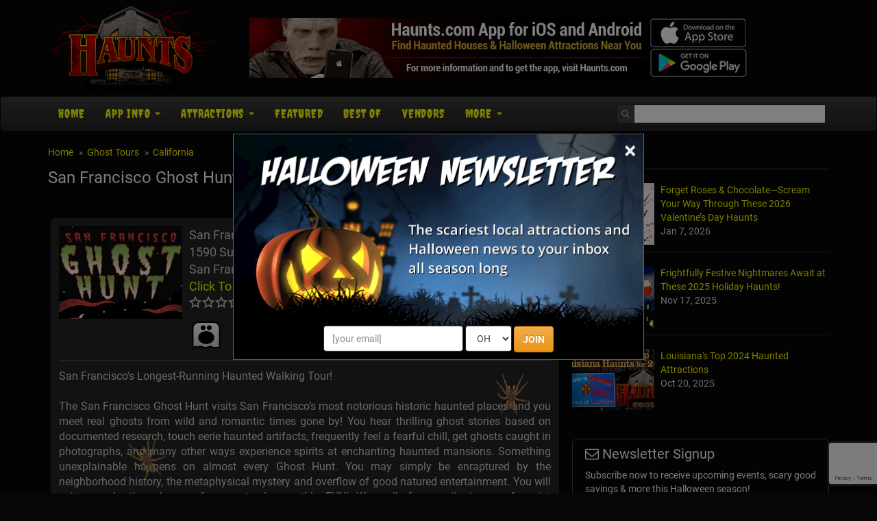

--- FILE ---
content_type: text/html; charset=utf-8
request_url: https://www.haunts.com/sfghosthunt
body_size: 21209
content:


<!DOCTYPE html>
<html>
<head>
    <meta charset="utf-8" />
    <meta name="viewport" content="width=device-width, initial-scale=1.0">
	<meta name="referrer" content="always" />


	<link rel="preload" href="/assets/font-awesome/css/font-awesome.min.css" as="style" onload="this.onload=null;this.rel='stylesheet'">


    <meta name="apple-itunes-app" content="app-id=1162212531">
    <meta name="google-play-app" content="app-id=com.haunts.app">
	<link rel="apple-touch-icon" href="/assets/smart-app-banner/xxhdpi-icon.png">
    <link rel="android-touch-icon" href="/assets/smart-app-banner/xxhdpi-icon.png" />


	<link rel="icon" type="image/png" sizes="32x32" href="/favicon-32x32.png">
	<link rel="icon" type="image/png" sizes="16x16" href="/favicon-16x16.png">
	<link rel="manifest" href="/site.webmanifest">
	<meta name="msapplication-TileColor" content="#da532c">
	<meta name="theme-color" content="#ffffff">


<link href="/assets/optimized/haunts-standard-top.css?0" rel="stylesheet">

<link rel="preload" href="/assets/swipebox/css/swipebox.min.css" as="style" onload="this.onload=null;this.rel='stylesheet'">

<link rel="preload" href="https://cdn.maptiler.com/mapbox-gl-js/v1.13.2/mapbox-gl.css" as="style" onload="this.onload=null;this.rel='stylesheet'">
  
<style type="text/css">
	.content-wrapper { position: relative; background-color: #242424; border-radius: 8px; margin: 0 4px; padding: 12px; color: #D0D0D0; }
	
	#listing-info > div { display: inline-block; padding-right: 20px; }
    
    .listing-address { font-size: 18px; margin-right: 125px; }
    .listing-address > img { float: left; width: 180px; }
    .listing-address > div.info-logo { margin-left: 190px; }
	.listing-address > div > div { margin-top: 8px; }
	.listing-address > div > div > img {  }

    @media only screen and (max-width: 540px) {
        .listing-address { font-size: 18px; }
        .listing-address > img { float: none; clear: both; margin-bottom: 12px; width: 100%; }
        .listing-address > div.info-logo { margin-left: 0; }
		.listing-address > div > div {  }
		.listing-address > div > div > img { width: 30px; height: 30px; }
    }
    
    .listing-buttons { position: absolute; top: 10px; right: 10px; text-align: right; }
    .listing-buttons a { font-weight: bold; font-size: 16px; width: 120px; margin-bottom: 12px; display: block; }
    .listing-buttons a span { margin-top: 3px; font-weight: normal; font-size: 1.33333333em; }
	
	.listing-desc { font-size: 16px; text-align: justify; border-bottom: 1px solid #555; border-top: 1px solid #555; padding-bottom: 12px; padding-top: 12px; margin-top: 12px; }

	.no-star-bg { background: none; }
	.star-empty-bg { background: url('/images/stars/white-empty.png') top left no-repeat; }
	.star-full-bg { background: url('/images/stars/white-full.png') top left no-repeat; }
	.star-empty-bg2 { background: url('/images/stars/black-empty.png') top left no-repeat; }
	.star-full-bg2 { background: url('/images/stars/black-full.png') top left no-repeat; }

	.listing-rating { display: inline-block; position: relative; width: 94px; height: 17px; font-size: 2px; line-height: 50%; }
	.star-rating { height: 17px; position: absolute; top: 0; left: 0; z-index: 100; display: block; }
	.rating-link-span { height: 17px; width: 94px; position: absolute; top: 0; left: 0; z-index: 200; display: block; margin: 0; padding: 0; }
	.rating-link-span img { margin: 0; padding: 0; border: 0; width: 94px; height: 17px; }

	#map-wrapper { position: relative; margin: 12px 0; }
	#map-canvas { height: 360px; width: 100%; }
	
	@media only screen and (max-width: 670px) {
		.listing-address { margin-right: 0; }
		.listing-buttons { position: relative; padding: 16px 0 10px; border: 1px solid #555; border-left: 0; border-right: 0; margin: 15px 4px; text-align: center; }
    	.listing-buttons a { display: inline-block; margin-bottom: 8px; margin-left: 4px; margin-right: 4px; }
		.listing-desc { border-bottom: 0; border-top: 0; }
		#map-canvas { height: 280px; width: 95%; }
    }
	
    #listing-photos { margin-bottom: 14px; margin-top: 24px; }
    #listing-photos ul { list-style-type: none; margin: 0; padding: 0; }
    #listing-photos ul li { width: 20%; float: left; margin: 0; padding: 0; position: relative; }
    #listing-photos ul li p { display: none; }
    #listing-photos ul li a img { width: 100%; }
    
    @media only screen and (max-width: 768px) {
        #listing-photos ul li { width: 25%; }
    }

    @media only screen and (max-width: 420px) {
        #listing-photos ul li { width: 33%; }
    }

    h2 { font-size: 24px; padding-bottom: 12px; border-bottom: 1px solid #555; margin-bottom: 20px; margin-top: 24px; }

	#review-header { font-size: 22px; margin-top: 34px; }
    #reviews { list-style-type: none; margin: 0; padding: 0; }
    #reviews li { margin: 0; padding: 0; padding-bottom: 15px; margin-bottom: 15px; border-bottom: 1px solid #333; }
    #reviews li:last-child { border-bottom: 0; }
    .review-title { font-size: 22px; }
    .review-review { font-style: italic; font-size: 16px; }
    .review-posted { color: #CCC; }
	
	.phonehide { display: none; }

	.cover-photo { margin: 0 4px 16px; }
	.cover-photo img { width: 100%; border-radius: 9px; }

	.video-outer { padding-top: 26px; }
	.video-wrapper {
		position: relative;
        padding-bottom: 56.25%; /* 16:9 */
        padding-top: 25px;
        height: 0;
		margin-bottom: 14px !important;
	}
    .video-wrapper iframe {
    	position: absolute;
        top: 0;
        left: 0;
        width: 100%;
        height: 100%;
	}
	.video-description { font-style: italic; font-size: 16px; text-align: center; padding-bottom: 10px; border-bottom: 1px solid #333; }
	
	.modal-table { background: transparent; margin-left: auto; margin-right: auto; width: 100%; max-width: 500px; }
	.modal-table tbody tr td { padding: 10px 6px; vertical-align: top; }
	.modal-table tbody tr td textarea { width: 100%; max-width: 100%; }
	#write-review { margin: 20px 0; text-align: center; font-size: 16px; }

	.pre-map-load { background: url('/images/view-map-bg.jpg') center center no-repeat; }
	.pre-map-load:hover { cursor: pointer; }
	
	.map-marker {
	    display: block;
	    border: none;
	    cursor: pointer;
	    padding: 0;
	}
</style>
<meta name="description" content="San Francisco's Longest-Running Haunted Walking Tour!The San Francisco Ghost Hunt visits San Francisco’s most notorious historic haunted places and you meet real ghosts from wild and romantic times gone by!">

<meta property="og:title" content="San Francisco Ghost Hunt" /> 
<meta property="og:site_name" content="https://www.haunts.com" /> 
<meta property="og:url" content="https://www.haunts.com/sfghosthunt" />


<meta property="og:type" content="business.business" />
<meta property="business:contact_data:street_address" content="1590 Sutter Street" />
<meta property="business:contact_data:locality" content="San Francisco" />
<meta property="business:contact_data:postal_code" content="94109" />
<meta property="business:contact_data:country_name" content="United States" />

<meta property="place:location:latitude" content="37.78721" />
<meta property="place:location:longitude" content="-122.4266" />

	<meta property="business:contact_data:region" content="CA" /><meta property="business:contact_data:phone_number" content="415-922-5590" /><meta property="og:description" content="San Francisco's Longest-Running Haunted Walking Tour!The San Francisco Ghost Hunt visits San Francisco’s most notorious historic haunted places and you meet real ghosts from wild and romantic times gone by!" />
<meta property="og:image" content="https://www.haunts.com/images/site/sitelogos/haunts.jpg" />
	<title>San Francisco Ghost Hunt - San Francisco, CA</title>


	<link rel="canonical" href="https://www.haunts.com/sfghosthunt">

            <!-- Google Tag Manager -->
            <script>(function(w,d,s,l,i){w[l]=w[l]||[];w[l].push({'gtm.start':
            new Date().getTime(),event:'gtm.js'});var f=d.getElementsByTagName(s)[0],
            j=d.createElement(s),dl=l!='dataLayer'?'&l='+l:'';j.async=true;j.src=
            'https://www.googletagmanager.com/gtm.js?id='+i+dl;f.parentNode.insertBefore(j,f);
            })(window,document,'script','dataLayer','GTM-NHB7XFD');</script>
            <!-- End Google Tag Manager -->
        

	<!-- Social plugin -->
	<script type="text/javascript">var switchTo5x=true; var __st_loadLate=true;</script>
	<script type="text/javascript" src="https://ws.sharethis.com/button/buttons.js" async></script>
	<script type="text/javascript">
	//stLight.options({publisher: "d0431ca2-fdfc-4fd2-85f0-1eccabbefd8f", doNotHash: true, doNotCopy: true, hashAddressBar: false});
	</script>

	<script>var reCapInit = false;</script>
	
<!-- Facebook Pixel Code -->
<script>
  !function(f,b,e,v,n,t,s)
  {if(f.fbq)return;n=f.fbq=function(){n.callMethod?
  n.callMethod.apply(n,arguments):n.queue.push(arguments)};
  if(!f._fbq)f._fbq=n;n.push=n;n.loaded=!0;n.version='2.0';
  n.queue=[];t=b.createElement(e);t.async=!0;
  t.src=v;s=b.getElementsByTagName(e)[0];
  s.parentNode.insertBefore(t,s)}(window, document,'script',
  'https://connect.facebook.net/en_US/fbevents.js');
  fbq('init', '269938703484461');
  fbq('track', 'PageView');
  fbq('track', 'ViewContent', { content_name: 'ListingDetails', content_ids: ['13312'], content_type: 'product', contents: [{'id': '13312', 'quantity': 1}] });
</script>
<noscript><img height="1" width="1" style="display:none"
  src="https://www.facebook.com/tr?id=269938703484461&ev=PageView&noscript=1"
/></noscript>
<!-- End Facebook Pixel Code -->


<!-- Global site tag (gtag.js) - Google Analytics -->
<script async src="https://www.googletagmanager.com/gtag/js?id=G-ZSVQ9ECS79"></script>
<script>
  window.dataLayer = window.dataLayer || [];
  function gtag(){dataLayer.push(arguments);}
  gtag('js', new Date());

  gtag('config', 'G-ZSVQ9ECS79');
</script>

<style>
.nl-modal { display: block; position: fixed; z-index: 201; left: 0; top: 0; width: 100%; height: 100%; overflow: auto; background-color: rgb(0,0,0); background-color: rgba(0,0,0,0.5); }
.nl-modal-content { background-color: #000; border: 1px solid #666; width: 90% !important; max-width: 600px !important; position: absolute; top: 50%; left: 50%; transform: translate(-50%, -50%); }
#nl-close { color: #eee; font-size: 33px; font-weight: bold; position: absolute; top: 0; right: 10px; z-index: 102; }
#nl-close:hover, #nl-close:focus { color: orange; text-decoration: none; cursor: pointer; } 
#nl-modal-inner { position: relative; }
#nl-modal-inner img { width: 100%; }
#nl-modal-inner form { margin: 0; padding: 0; }
#nl-modal-inner > form > div { text-align: center; margin-top: -20px !important; }
#nl-modal-inner > form > div > div { padding-bottom: 10px; }
#mnlp_wrapper > div { display: inline-block; }
#nlpbutt { font-weight: 600; }
</style>


</head>

<body>
    
        <!-- Google Tag Manager (noscript) -->
        <noscript><iframe src="https://www.googletagmanager.com/ns.html?id=GTM-NHB7XFD"
        height="0" width="0" style="display:none;visibility:hidden"></iframe></noscript>
        <!-- End Google Tag Manager (noscript) -->
    
<script>
  (function(i,s,o,g,r,a,m){i['GoogleAnalyticsObject']=r;i[r]=i[r]||function(){
  (i[r].q=i[r].q||[]).push(arguments)},i[r].l=1*new Date();a=s.createElement(o),
  m=s.getElementsByTagName(o)[0];a.async=1;a.src=g;m.parentNode.insertBefore(a,m)
  })(window,document,'script','https://www.google-analytics.com/analytics.js','ga');

  ga('create', 'UA-75997016-5', 'auto');
  ga('send', 'pageview');

</script>


<div id="fb-root"></div>
<!--<script>(function(d, s, id) {
  var js, fjs = d.getElementsByTagName(s)[0];
  if (d.getElementById(id)) return;
  js = d.createElement(s); js.id = id;
  js.src = "//connect.facebook.net/en_US/sdk.js#xfbml=1&version=v2.9&appId=682047608671703";
  fjs.parentNode.insertBefore(js, fjs);
}(document, 'script', 'facebook-jssdk'));</script>-->

<script>
var fbIsLoaded = false;
var objFb;
var fbInitCounter = 0;

  window.fbAsyncInit = function() {
    FB.init({
      appId      : '682047608671703',
      xfbml      : true,
      version    : 'v2.9'
    });
	fbIsLoaded = true;
	objFb = FB;
    //FB.AppEvents.logPageView();
  };

  (function(d, s, id){
     var js, fjs = d.getElementsByTagName(s)[0];
     if (d.getElementById(id)) {return;}
     js = d.createElement(s); js.id = id;
     js.src = "//connect.facebook.net/en_US/sdk.js";
     fjs.parentNode.insertBefore(js, fjs);
   }(document, 'script', 'facebook-jssdk'));
</script>

<form style="height: 0; width: 0; position: absolute;"><div id="recap_badge"></div></form>


<div id="nl-modal-wrapper" class="nl-modal">
	<div class="nl-modal-content">
		<div id="nl-modal-inner">
			<span id="nl-close">&times;</span>
			<img src="https://images.haunt.photos/images/halloween-newsletter.png">
			<form name="nlpf" method="post" action="/newsletter/">
				
				<input type="hidden" name="newsletter" value="signup">
				
				<input type="hidden" name="city" value="Columbus">
				<input type="hidden" name="state" value="OH">
				

				<div id="mnlp_wrapper">
					<input type="text" class="form-control newsletter-website" placeholder="website url" name="website" style="max-width: 100%; width: 100%;" maxlength="400" autocomplete="off">
					
					<div>
						<input type="email" name="Email" placeholder="[your email]" style="" class="form-control">
					</div>
					
					<div>
						<select name="StateEdition" class="form-control">
							<option value=""></option>
				<option value="7">AL
</option>
				<option value="36">AK
</option>
				<option value="84">AZ
</option>
				<option value="37">AR
</option>
				<option value="2">CA
</option>
				<option value="45">CO
</option>
				<option value="8">CT
</option>
				<option value="3">DE
</option>
				<option value="4">FL
</option>
				<option value="92">GA
</option>
				<option value="38">HI
</option>
				<option value="43">ID
</option>
				<option value="51">IL
</option>
				<option value="58">IN
</option>
				<option value="57">IA
</option>
				<option value="55">KS
</option>
				<option value="76">KY
</option>
				<option value="56">LA
</option>
				<option value="44">ME
</option>
				<option value="46">MD
</option>
				<option value="10">MA
</option>
				<option value="52">MI
</option>
				<option value="26">MN
</option>
				<option value="42">MS
</option>
				<option value="77">MO
</option>
				<option value="41">MT
</option>
				<option value="35">NE
</option>
				<option value="5">NV
</option>
				<option value="39">NH
</option>
				<option value="13">NJ
</option>
				<option value="34">NM
</option>
				<option value="20">NY
</option>
				<option value="15">NC
</option>
				<option value="40">ND
</option>
				<option value="54" selected>OH
</option>
				<option value="49">OK
</option>
				<option value="16">OR
</option>
				<option value="50">PA
</option>
				<option value="53">RI
</option>
				<option value="18">SC
</option>
				<option value="33">SD
</option>
				<option value="28">TN
</option>
				<option value="27">TX
</option>
				<option value="47">UT
</option>
				<option value="30">VT
</option>
				<option value="6">VA
</option>
				<option value="48">WA
</option>
				<option value="31">WV
</option>
				<option value="24">WI
</option>
				<option value="32">WY
</option>

						</select>
					</div>
					
					<div>
						<button type="submit" id="nlpbutt" class="btn btn-warning">JOIN</button>
						<div id="pnl-recap"></div>
					</div>
				</div>

			</form>
		</div><!-- nl-modal-inner -->
	</div><!-- nl-modal-content -->
</div><!-- nl-modal-wrapper -->
<script>
function nlpValidateEmail(email) {
    var re = /^([\w-]+(?:\.[\w-]+)*)@((?:[\w-]+\.)*\w[\w-]{0,66})\.([a-z]{2,6}(?:\.[a-z]{2})?)$/i;
    return re.test(email);
}

var pnlRecap;

function nlpValid(event) {
	event.preventDefault();
	
	var f = document.nlpf;
	
	if (!nlpValidateEmail(f.Email.value)) {
		alert("Please enter a full, valid email address.");
		f.Email.focus();
		return;
	}

	if (f.StateEdition.selectedIndex < 1) {
		alert("Please select the state you are in.");
		f.StateEdition.focus();
		return;
	}

	grecaptcha.execute(pnlRecap);
}

var pnlSubmit = document.getElementById('nlpbutt');

pnlSubmit.onclick = nlpValid;						


var nlModal = document.getElementById("nl-modal-wrapper");
var nlClose = document.getElementById("nl-close");
nlClose.onclick = function() {
	nlModal.style.display = "none";
}
window.onclick = function(event) {
	if (event.target == nlModal) {
		nlModal.style.display = "none";
	}
}
</script>


    <div id="header-top" class="container">
		<div class="row">
	        <div class="col-md-3 col-xs-4 head-logo">
    	        <a href="/"><img class="lazy" data-src="/images/site/logo_haunts.png"></a>
			</div>
			<div class="col-md-9 col-xs-8 head-leaderboard">
				
						<a href="/app/"><img class="lazy" data-src="/images/banners/app/haunts_app_728x90_2.jpg" style="width: 100%; max-width: 728px;"></a>
						
			</div>
        </div>
    </div><!-- header-top -->

    <div class="navbar navbar-inverse">

        <div class="container">
		
            <div class="navbar-header">
				<div id="mobile-logo"><a href="#"><img class="lazy" data-src="/images/site/mobile_haunts.png"></a></div>
				
				<div id="mobile-icons">
					<a href="#" id="search-link"><img class="lazy" data-src="/images/site/search-icon.png"></a>
				</div>
				
				<div id="search-dropdown">
					<form action="/search/">
						<table>
							<tr>
								<td><input type="text" name="search" class="form-control" placeholder="Search"></td>
								<td><input type="submit" class="btn btn-warning" value="Go"></td>
							</tr>
						</table>
					</form>
				</div>

                <button type="button" class="navbar-toggle pull-left" data-toggle="collapse" data-target=".navbar-collapse">
                    <span class="icon-bar"></span>
                    <span class="icon-bar"></span>
                    <span class="icon-bar"></span>
                </button>
            </div>
			
			<div class="navbar-collapse collapse navbar-inverse-collapse">
				<ul class="nav navbar-nav">

					<li><a href="/">Home</a></li>
					
					<li class="dropdown">
                    	<a href="/app/" class="dropdown-toggle" data-toggle="dropdown">App Info <b class="caret"></b></a>
                        <ul class="dropdown-menu">
                        	<li><a href="/app/">App Info</a></li>
							<li><a href="/advertise/">For Haunt Owners</a></li>
                        </ul>
                    </li>
					
                    <li class="dropdown">
                    	<a href="#" class="dropdown-toggle" data-toggle="dropdown">Attractions <b class="caret"></b></a>
                        <ul class="dropdown-menu">


							<li><a href="/states">Browse By State</a></li>
                            <li class="dropdown-header">Haunted Attractions</li>
                            <li><a href="/drivethrough">Drive-Through</a></li>
							<li><a href="/hauntedhouses">Haunted Houses</a></li>
                            <li><a href="/hayrides">Haunted Hay Rides</a></li>
                            <li><a href="/zombie">Zombie Hunts &amp; Shootouts</a></li>
                            <li><a href="/mazes">Haunted Mazes / Haunted Corn Mazes</a></li>
                            <li><a href="/hauntedtrails">Haunted Trails</a></li>
							<li><a href="/vrhaunts">VR Haunts</a></li>
                            <li><a href="/homehaunts">Home Haunts</a></li>
                            <li><a href="/theatersplays">Theaters &amp; Plays</a></li>
                            <li><a href="/screamparks">Scream Parks</a></li>
							<li><a href="/paranormalevents">Paranormal Events</a></li>
                            <li><a href="/zombie5k">Zombie 5k Runs</a></li>
                            <li><a href="/hauntedrivertours">Haunted River Tours</a></li>
                            <li class="divider"></li>
                            <li class="dropdown-header">Other Event / Attraction</li>
                            <li><a href="/ghosttours">Ghost Tours</a></li>
                            <li><a href="/parties">Halloween Parties &amp; Nightlife</a></li>
                            <li><a href="/escapegames">Escape Games</a></li>
                            <li><a href="/pubcrawls">Pub Crawls</a></li>
                            <li><a href="/otherevents">Other Events</a></li>

                        </ul>
                    </li>
					
					<li><a href="/featured/">Featured<!-- Haunts--></a></li>

					
						<li><a href="/blog/2023-best-haunted-attractions">Best Of</a></li>
						<li><a href="/vendors/">Vendors</a></li>
					

					<li class="dropdown">
                    	<a href="#" class="dropdown-toggle" data-toggle="dropdown">More <b class="caret"></b></a>
                        <ul class="dropdown-menu">
							
								<li><a href="/haunted-places/">Haunted Places</a></li>
								<li><a href="/blog/">News</a></li>
							
                        	<li><a href="/about/">About Us</a></li>
							<li><a href="/contact/">Contact Us</a></li>
                            <li><a href="/linktous/">Link To Us</a></li>
                            <li><a href="/advertise/">Advertise With Us</a></li>
                        </ul>
                    </li>

					<!--<li id="mobile-search">
						<form action="/search/">
							<input type="text" name="search" class="form-control" placeholder="Search">
						</form>
					</li>-->
					<!--<li id="mobile-fb">
						<div data-href="http://www.lihauntedhouses.com" data-layout="button_count" data-action="like" data-show-faces="false" data-share="false"></div>
					</li>-->
                </ul><!-- navbar-nav -->
                
				<form class="navbar-form navbar-right" action="/search/"><!-- https://www.haunts.com -->
					<div class="fb-like" data-href="https://www.facebook.com/ilovehaunts/" data-layout="button_count" data-action="like" data-show-faces="false" data-share="false"></div>
					
					<div class="input-group">
						<span class="input-group-addon">
					        <i class="fa fa-search"></i>
					    </span>
                		<input class="form-control" type="text" name="search" id="head-search" autocomplete="off">
						<div id="autocomplete_wrapper"><div id="autocomplete_suggestions"></div></div>
					</div>
                </form>
				
				
            </div><!-- navbar-collapse -->

        </div><!-- container -->
		
    </div><!-- navbar-inverse -->
	
    <div class="container body-content">
	
		<div class="row">

    		<div class="col-md-8" id="main-content">
								<ul class="breadcrumb">
			        <li><a href="/">Home</a></li>
			        <li><a href="/ghosttours">Ghost Tours</a></li>
			        <li><a href="/california">California</a></li>
			    </ul>

				<div tabindex="-1" class="modal fade" id="location-modal" role="dialog">
					<div class="vertical-alignment-helper">
				        <div class="modal-dialog vertical-align-center">
				            <div class="modal-content">
				                <div class="modal-header">
				                    <button class="close" type="button" data-dismiss="modal">x</button>
				                    <h4 class="modal-title">Set Your Location</h4>
				                </div>
				                <div class="modal-body text-center">
									<form id="loc-form" role="form" method="post" name="locform" action="/setlocation/" onsubmit="return locValid()">
										<input type="hidden" name="rurl" id="rurl">
										<table id="loc-tab">
											<tr>
												<td><input type="text" class="form-control" id="loc" name="userloc" placeholder="Zip or City, State"></td>
												<td><input type="submit" class="btn btn-warning" value="Go" id="loc-go"></td>
											</tr>
										</table>
									</form>
				                </div>
				                <div class="modal-footer">
				                    <button class="btn btn-warning btn-sm" data-dismiss="modal">Close</button>
				                </div>
				            </div>
				        </div>
					</div>
			    </div>

				<div id="h1-wrapper">
					<h1>San Francisco Ghost Hunt<!-- <a href="#" onclick="alert(document.cookie)">cookie</a>--></h1>
				</div><!-- h1-wrapper -->
				
				
				<div id="social-plugin">
					<span class='st_fblike_hcount' displayText='Facebook Like' st_url='http://www.haunts.com/sfghosthunt'></span> &nbsp; <span class='st_sharethis_hcount' displayText='ShareThis' st_url='http://www.haunts.com/sfghosthunt'></span>
				</div><!-- social_plugin -->
				

<div tabindex="-1" class="modal fade" id="review-modal" role="dialog">
	<div class="vertical-alignment-helper">
		<div class="modal-dialog vertical-align-center">
			<div class="modal-content">
				<div class="modal-header">
					<button class="close" type="button" data-dismiss="modal">x</button>
				    <h4 class="modal-title">Share Your Review</h4>
				</div>
				<div class="modal-body">
					<p><strong style="font-size: 130%;">San Francisco Ghost Hunt</strong><br>San Francisco, CA</p>
					
					<form id="review-form" role="form" method="post" name="reviewform" action="/review/">

						<input type="hidden" name="path" value="sfghosthunt">
						<input type="hidden" name="id" value="13312">
						<table class="modal-table">
							<tr>
								<td style="width: 80px; padding-top: 10px;"><span style="color: #F00">*</span> Rating:</td>
								<td>
									<select name="rating" class="form-control">
										<option value=""></option>
										<option value="5">5 - Great</option>
										<option value="4">4 - Good</option>
										<option value="3">3 - Average</option>
										<option value="2">2 - Below Average</option>
										<option value="1">1 - Poor</option>
									</select>
								</td>
							</tr>
							<tr>
								<td style="width: 80px; padding-top: 10px;"><span style="color: #F00">*</span> Review:</td>
								<td><textarea rows="9" name="review" class="form-control"></textarea></td>
							</tr>
							<tr>
								<td style="width: 80px; padding-top: 10px;" nowrap><span style="color: transparent">*</span> Your Name:</td>
								<td><input type="text" name="Name" class="form-control"></td>
							</tr>
							<tr>
								<td style="padding-top: 0; padding-bottom: 0;"></td>
								<td style="padding-top: 0; padding-bottom: 0; font-size: 10px;">Optional</td>
							</tr>
							<tr>
								<td style="width: 80px; padding-top: 10px;"><span style="color: transparent">*</span> Email:</td>
								<td><input type="text" name="email" class="form-control"></td>
							</tr>
							<tr>
								<td style="padding-top: 0; padding-bottom: 0;"></td>
								<td style="padding-top: 0; padding-bottom: 0; font-size: 10px;">Administrative use only. Will NOT be displayed</td>
							</tr>
							<tr>
								<td></td>
								<td><div class="g-recaptcha" id="recaptcha1" data-sitekey="6LeOTBsgAAAAABTK2ZBRFbitiebH26-Y1g8PR80b"></div></td>
							</tr>
							<tr>
								<td class="text-center" colspan="2" style="padding-top: 14px;"><input type="submit" id="rfsb" class="btn btn-warning" value="Submit"></td>
							</tr>
						</table>
						<div id="rev-recap"></div>
					</form>
					
<script>
var revRecap;

function reviewValid(event) {
	event.preventDefault();
	
	var f = document.reviewform;
	
	if (f.rating.selectedIndex==0) {
		alert('Please select your rating for this attraction');
		f.rating.focus();
		return;
	}
	if (f.review.value=='') {
		alert('Please enter your review');
		f.review.focus();
		return;
	}

	grecaptcha.execute(revRecap);
}

var revSubmit = document.getElementById('rfsb');

revSubmit.onclick = reviewValid
</script>


				</div>
				<div class="modal-footer">
					<button class="btn btn-warning btn-sm" data-dismiss="modal">Close</button>
				</div>
			</div>
		</div>
	</div>
</div>


<script>
var contactSubmittable = false;

function contactValid() {
	var f = document.contactform;
	
	if (f.name.value=="") {
		alert("Please enter your name");
		f.name.focus();
		return false;
	}
	if (f.email.value.indexOf("@")==-1 || f.email.value.indexOf(".")==-1) {
		alert("Please enter your email address");
		f.email.focus();
		return false;
	}
	if (f.comments.value=="") {
		alert("Please enter your questions and/or comments");
		f.comments.focus();
		return false;
	}
	
	if (contactSubmittable) {
		return true;
	} else {
		document.getElementById("cfsb").disabled = true;
		document.getElementById("cfsb").value = "Submitting...";
		$.getScript("https://www.google.com/recaptcha/api.js?render=6LfB0Z4UAAAAAMaN7mL2_yQsXfr25Y_74trzrbdR&onload=contactRecapCallback");
		return false;
	}
}

function contactRecapCallback() {
	grecaptcha.ready(function() {
		grecaptcha.execute('6LfB0Z4UAAAAAMaN7mL2_yQsXfr25Y_74trzrbdR', {action: 'national_detailscontact'}).then(function(token) {
			document.getElementById('g-recaptcha-response_contact').value = token;
			contactSubmittable = true;
			document.contactform.submit();
		});
	});
}
</script>
<div tabindex="-1" class="modal fade" id="contact-modal" role="dialog">
	<div class="vertical-alignment-helper">
		<div class="modal-dialog vertical-align-center">
			<div class="modal-content">
				<div class="modal-header">
					<button class="close" type="button" data-dismiss="modal">×</button>
				    <h4 class="modal-title">Contact San Francisco Ghost Hunt</h4>
				</div>
				<div class="modal-body">
					<form id="review-form" role="form" method="post" name="contactform" action="/contact-attraction/" onsubmit="return contactValid()">
						<input type="hidden" id="g-recaptcha-response_contact" name="g-recaptcha-response">
						<input type="hidden" name="action" value="national_detailscontact">

						<input type="hidden" name="path" value="sfghosthunt">
						<input type="hidden" name="listingid" value="13312">
						<table class="modal-table">
							<tr>
								<td style="width: 100px; padding-top: 10px;"><span style="color: #F00">*</span> Name:</td>
								<td><input type="text" name="name" class="form-control"></td>
							</tr>
							<tr>
								<td style="width: 100px; padding-top: 10px;"><span style="color: #F00">*</span> Email:</td>
								<td><input type="text" name="email" class="form-control"></td>
							</tr>
							<tr>
								<td style="width: 100px; padding-top: 10px;"><span style="color: transparent">*</span> Phone:</td>
								<td><input type="text" name="phone" class="form-control"></td>
							</tr>
							<tr>
								<td style="width: 100px; padding-top: 10px;"><span style="color: transparent">*</span> Contact Me:</td>
								<td>
									<select name="contactby" id="contactby" class="form-control">
										<option value="By Email">By Email</option>
										<option value="By Phone">By Phone</option>
										<option value="By Either Phone or Email">Either</option>
									</select>
								</td>
							</tr>
							<tr>
								<td style="width: 100px; padding-top: 10px;"><span style="color: #F00">*</span> Inquiry:</td>
								<td><textarea rows="9" name="comments" class="form-control"></textarea></td>
							</tr>
							<tr>
								<td></td>
								<td><div class="g-recaptcha" id="recaptcha2" data-sitekey="6LeOTBsgAAAAABTK2ZBRFbitiebH26-Y1g8PR80b"></div></td>
							</tr>
							<tr>
								<td class="text-center" colspan="2" style="padding-top: 14px;"><input type="submit" id="cfsb" class="btn btn-warning" style="width: 120px" value="Submit"></td>
							</tr>
						</table>
					</form>
				</div>
				<div class="modal-footer">
					<button class="btn btn-warning btn-sm" data-dismiss="modal">Close</button>
				</div>
			</div>
		</div>
	</div>
</div>


<!--<div style="color: #31708f; border-radius: 4px; background-color: #d9edf7; border-color: #bce8f1; margin-bottom: 20px; padding: 15px; border: 1px solid transparent;">
	<i class="fa fa-info-circle" aria-hidden="true"></i>
	COVID-19 alert: please check the attraction's website and/or social media before going to confirm that they are open!
</div>-->


<map name="star-map">
    <area coords="0,0,17,17" href="#rate-1-star" alt="Give 1 star rating" class="star-mapping star-mapping-1">
    <area coords="18,0,36,17" href="#rate-2-stars" alt="Give 2 star rating" class="star-mapping star-mapping-2">
    <area coords="37,0,55,17" href="#rate-3-stars" alt="Give 3 star rating" class="star-mapping star-mapping-3">
    <area coords="56,0,74,17" href="#rate-4-stars" alt="Give 4 star rating" class="star-mapping star-mapping-4">
    <area coords="75,0,94,17" href="#rate-5-stars" alt="Give 5 star rating" class="star-mapping star-mapping-5">
</map>

<div class="content-wrapper">

	<div class="listing-address clearfix">
    	<img class="lazy" data-src="https://images.haunt.photos/haunt-photo/main/san-francisco-ghost-hunt-ca_13312.jpg">

        <div class="info-logo">
        	San Francisco Ghost Hunt<br />
            1590 Sutter Street<br />
            San Francisco, CA<br />
			
			<span><a href="#" class="phonebutton">Click To Call</a><br /></span>
            <span class="phonehide"><a href="tel:+4159225590">415-922-5590</a><br /></span>

			<span class="listing-rating star-empty-bg">
    	        <span class="star-rating star-full-bg" style="width: px;"></span><!-- set width value here based on rating -->
        	    <span class="rating-link-span"><img class="lazy" data-src="/images/stars/space.gif" id="star-map-13312" class="hover-star" usemap="#star-map" alt="Rate This Venue" /></span>
	        </span>
			<a href="#" id="rate-attraction" style="font-size: 14px;">Review Us</a>
			<div>
				<img class="lazy" data-src="/images/50x50icons/10.png" alt="Ghost Tours" title="Ghost Tours">
			</div>
		</div>
	</div>

    <div class="listing-buttons">
    	<a href="https://www.sfghosthunt.com/?utm_source=Haunts.com&utm_medium=website&utm_campaign=HauntedHouseMedia" class="btn btn-warning trackme" rel="nofollow noopener" target="_blank" tracking="1">
        	<span class="fa fa-desktop fa-lg pull-right"></span>
            Website
		</a>
		<!--
		<a href="#" id="contact-button" class="btn btn-warning">
			<span class="fa fa-envelope-o fa-lg pull-right"></span>
            Contact
		</a>
		-->
<!--		<a href="https://www.google.com/maps/place/1590+Sutter+Street%2c+San+Francisco%2c+CA" class="btn btn-warning" target="_blank">
        	<span class="fa fa-map-marker fa-lg pull-right"></span>
            View Map
		</a>-->
<!--
		<a href="https://www.facebook.com/SanFranciscoGhostHunt/" class="btn btn-warning trackme" target="_blank" tracking="2">
        	<span class="fa fa-facebook fa-lg pull-right"></span>
            Facebook
		</a>
-->
	</div><!-- listing-buttons -->

	<p class="text-justify listing-desc">San Francisco's Longest-Running Haunted Walking Tour!<br><br>The San Francisco Ghost Hunt visits San Francisco’s most notorious historic haunted places and you meet real ghosts from wild and romantic times gone by! You hear thrilling ghost stories based on documented research, touch eerie haunted artifacts, frequently feel a fearful chill, get ghosts caught in photographs, and many other ways experience spirits at enchanting haunted mansions. Something unexplainable happens on almost every Ghost Hunt. You may simply be enraptured by the neighborhood history, the metaphysical mystery and overflow of good natured entertainment. You will enjoy nearly three hours of guaranteed unearthly FUN! We walk for a mile in a safe quiet neighborhood on tree lined streets with fine Victorian architecture. There is one moderate hill, the views are spectacular and the pace is easy. Departing year-round, rain or starshine, from the front of the beautiful Queen Anne Hotel.</p>




<!--
<div style="color: #31708f; border-radius: 4px; background-color: #d9edf7; border-color: #bce8f1; margin-bottom: 20px; padding: 15px; border: 1px solid transparent;">
	<i class="fa fa-info-circle" aria-hidden="true"></i>
	Some locations may have last minute updates due to changing circumstances. 
	Please visit the <a href="https://www.sfghosthunt.com/?utm_source=Haunts.com&utm_medium=website&utm_campaign=HauntedHouseMedia" class="trackme" rel="nofollow noopener" target="_blank" tracking="1" style="color: #31708f; text-decoration: underline;">attraction's website</a> and/or social media before going to double-check that they are open.
</div>
-->

	<div id="listing-photos" class="clearfix">
    	<ul>
		<li><a href="https://images.haunt.photos/haunt-photo/san-francisco-ghost-hunt-ca_10230.jpg" class="swipebox" rel="gallery-1" title=""><img class="lazy" data-src="https://images.haunt.photos/haunt-photo/square/san-francisco-ghost-hunt-ca_10230.jpg"></a></li>
		<li><a href="https://images.haunt.photos/haunt-photo/san-francisco-ghost-hunt-ca_10231.jpg" class="swipebox" rel="gallery-1" title=""><img class="lazy" data-src="https://images.haunt.photos/haunt-photo/square/san-francisco-ghost-hunt-ca_10231.jpg"></a></li>
		<li><a href="https://images.haunt.photos/haunt-photo/san-francisco-ghost-hunt-ca_10232.jpg" class="swipebox" rel="gallery-1" title=""><img class="lazy" data-src="https://images.haunt.photos/haunt-photo/square/san-francisco-ghost-hunt-ca_10232.jpg"></a></li>

        </ul>
	</div>

	<div id="map-wrapper" class="clearfix">
		<div id="map-canvas" class="pre-map-load"></div>
	</div>


            
	<h2 id="review-header">Latest Reviews</h2>
<div class="alert alert-danger">There are no reviews for this listing yet!</div>

	<div id="write-review">
		<a href="#" id="rate-attraction2">Share your review for San Francisco Ghost Hunt</a>
	</div>

</div><!-- content-wrapper -->

		    </div><!-- col-md-8 -->
			
			
			<!--<div class="col-md-4" id="right-col">

		        <div id="right-col-1">
					<h5>Get the Haunts.com Phone App</h5>
		            <a href="https://play.google.com/store/apps/details?id=com.haunts.app"><img src="/images/site/google-play-download.png"></a>
		            <a href="https://itunes.apple.com/us/app/haunts.com/id1162212531"><img src="/images/site/apple-download.png"></a>
						
				</div>
			</div>-->
			
		    <div class="col-md-4" id="right-col">

		        <div id="right-col-1">

					<div id="rn-custom-tab">
						<a href="/blog/">News &amp; Info</a>
					</div>

					<div id="nav-blog">
						<ul>
					<li>
<a href="/blog/2026-valentines-haunts"><img class="lazy" data-src="https://www.haunt.photos/images/articles/13551t.jpg"></a>
<a href="/blog/2026-valentines-haunts" class="rnb-title">Forget Roses & Chocolate—Scream Your Way Through These 2026 Valentine’s Day Haunts</a><br>

Jan 7, 2026
<br>
</li>
					<li>
<a href="/blog/holiday-haunted-attractions-2025"><img class="lazy" data-src="https://www.haunt.photos/images/articles/13544t.jpg"></a>
<a href="/blog/holiday-haunted-attractions-2025" class="rnb-title">Frightfully Festive Nightmares Await at These 2025 Holiday Haunts!</a><br>

Nov 17, 2025
<br>
</li>
					<li>
<a href="/blog/2024-top-haunts-louisiana"><img class="lazy" data-src="https://www.haunt.photos/images/articles/13275t.jpg"></a>
<a href="/blog/2024-top-haunts-louisiana" class="rnb-title">Louisiana's Top 2024 Haunted Attractions</a><br>

Oct 20, 2025
<br>
</li>
						</ul>
					</div><!-- nav-blog -->

					

					<div>
						
								<!--<img class="lazy" data-src="/images/site/300x250.gif" style="width: 100%;">-->
								
						<div style="font-size: 8px;">&nbsp;</div>
					</div>


		        </div><!-- right-col-1 -->

		        <div id="right-col-2">
		            <p class="text-justify">

		            </p>
			
					<div id="right-newsletter">
		                <h5><i class="fa fa-envelope-o"></i> Newsletter Signup</h5>

		                <p>Subscribe now to receive upcoming events, scary good savings &amp; more this Halloween season!</p>
						

						<form style="padding-bottom: 12px;" method="post" action="/newsletter/" name="newsletterform">
							<input type="hidden" name="city" value="Columbus">
							<input type="hidden" name="state" value="OH">
							
							<input type="hidden" name="newsletter" value="signup">
							
							<table style="width: 100%; background: transparent;" id="nlr-wrapper">
								<tr>
									<td style="padding-right: 8px;">Email</td>
									<td>
										<input type="text" class="form-control" name="email" id="nl_email" style="max-width: 100%; width: 100%;">
										<input type="text" class="form-control newsletter-website" placeholder="website url" name="website" style="max-width: 100%; width: 100%;" maxlength="400" autocomplete="off">
									</td>
								</tr>
								<tr>
									<td style="padding-right: 8px; padding-top: 12px; padding-bottom: 12px">Edition</td>
									<td style="padding-top: 12px; padding-bottom: 12px">
<select name="StateEdition" class="form-control" style="max-width: 100%; width: 100%;">
	<option value="" style="color: #999">[select state]</option>
				<option value="7">Alabama
</option>
				<option value="36">Alaska
</option>
				<option value="84">Arizona
</option>
				<option value="37">Arkansas
</option>
				<option value="2">California
</option>
				<option value="45">Colorado
</option>
				<option value="8">Connecticut
</option>
				<option value="3">Delaware
</option>
				<option value="4">Florida
</option>
				<option value="92">Georgia
</option>
				<option value="38">Hawaii
</option>
				<option value="43">Idaho
</option>
				<option value="51">Illinois
</option>
				<option value="58">Indiana
</option>
				<option value="57">Iowa
</option>
				<option value="55">Kansas
</option>
				<option value="76">Kentucky
</option>
				<option value="56">Louisiana
</option>
				<option value="44">Maine
</option>
				<option value="46">Maryland
</option>
				<option value="10">Massachusetts
</option>
				<option value="52">Michigan
</option>
				<option value="26">Minnesota
</option>
				<option value="42">Mississippi
</option>
				<option value="77">Missouri
</option>
				<option value="41">Montana
</option>
				<option value="35">Nebraska
</option>
				<option value="5">Nevada
</option>
				<option value="39">New Hampshire
</option>
				<option value="13">New Jersey
</option>
				<option value="34">New Mexico
</option>
				<option value="20">New York
</option>
				<option value="15">North Carolina
</option>
				<option value="40">North Dakota
</option>
				<option value="54" selected>Ohio
</option>
				<option value="49">Oklahoma
</option>
				<option value="16">Oregon
</option>
				<option value="50">Pennsylvania
</option>
				<option value="53">Rhode Island
</option>
				<option value="18">South Carolina
</option>
				<option value="33">South Dakota
</option>
				<option value="28">Tennessee
</option>
				<option value="27">Texas
</option>
				<option value="47">Utah
</option>
				<option value="30">Vermont
</option>
				<option value="6">Virginia
</option>
				<option value="48">Washington
</option>
				<option value="31">West Virginia
</option>
				<option value="24">Wisconsin
</option>
				<option value="32">Wyoming
</option>

</select>
									</td>
								</tr>
								<tr><td colspan="2" class="ac" style="text-align: center !important"><button type="submit" id="nlisb" class="btn btn-warning" style="font-weight: 600">&nbsp; JOIN &nbsp;</button></td></tr>
								<!--<tr>
									<td colspan="2" style="display: none; padding-top: 10px; text-align: center;">
										<div id="google_recaptcha_wrapper"></div>
									</td>
								</tr>-->
							</table>
							
							<div id="fnl-recap"></div>
						</form>
						
<script>
var fnlRecap;

function validNewsletter(event) {
	event.preventDefault();
	
	var f = document.newsletterform;

	if (f.email.value.indexOf('@') == -1 || f.email.value.indexOf('.') == -1) {
		alert('Please enter your email address');
		f.email.focus();
		return;
	}
	
	if (f.StateEdition.selectedIndex == 0) {
		alert("Please select the state edition of the newsletter that you'd like to receive");
		f.StateEdition.focus();
		return;
	}

	grecaptcha.execute(fnlRecap);
}

var fnlSubmit = document.getElementById('nlisb');

fnlSubmit.onclick = validNewsletter;
</script>


		            </div>					
					
					<div id="fb-box-wrapper"><a href="https://www.facebook.com/ilovehaunts/"><img data-src="/images/fb-logo.png" class="lazy" id="fb-box-placeholder"></a></div><!--<div class="fb-page" data-href="https://www.facebook.com/ilovehaunts/" data-tabs="timeline" data-width="500" data-height="410" data-small-header="true" data-adapt-container-width="true" data-hide-cover="false" data-show-facepile="false"><div class="fb-xfbml-parse-ignore"><blockquote cite="https://www.facebook.com/ilovehaunts/"><a href="https://www.facebook.com/ilovehaunts/">Haunts.com</a></blockquote></div></div>-->
		<p style="padding-top:12px;"><a href="/advertise/" rel="nofollow"><img class="lazy" data-src="/images/attention-haunt-owners.jpg" style="width: 100%;"></a></p>
			
		        </div><!-- right-col-2 -->

		    </div><!-- col-md-4-->


		</div><!-- row -->

		<div class="clearfix bottom-slider-wrapper">
			<h4 style="font-size: 18px; font-weight: bold; margin: 16px 0 12px;">You Might Also Be Interested In...</h4>
			<div class="bottom-slider">
			<div class="item"><a href="/midstatescare" title="The Haunt in Atascadero: Frankenstein’s Monsters Re-Stitched" class="bottom-slider-click" listing="11074"><img class="lazy" data-src="https://www.haunt.photos/haunt-photo/main/mid-state-scare-ca_11074.png"></a></div>
			<div class="item"><a href="/ultimateterrorscreampark" title="Sacramento Scream Park" class="bottom-slider-click" listing="12452"><img class="lazy" data-src="https://images.haunt.photos/haunt-photo/main/scream-park-california-sacramento-ca_12452.jpg"></a></div>
			<div class="item"><a href="/sanfranciscoghosts" title="San Francisco Ghosts" class="bottom-slider-click" listing="19406"><img class="lazy" data-src="https://images.haunt.photos/haunt-photo/main/san-francisco-ghosts-ca_19406.jpg"></a></div>
			<div class="item"><a href="/ranchofhorror" title="Ranch of Horror " class="bottom-slider-click" listing="17620"><img class="lazy" data-src="https://images.haunt.photos/haunt-photo/main/ranch-of-horror-ca_17620.jpg"></a></div>
			<div class="item"><a href="/oceanicaballet" title="The Headless Horseman and Viva La Vida" class="bottom-slider-click" listing="20518"><img class="lazy" data-src="https://images.haunt.photos/haunt-photo/main/the-headless-horseman-and-viva-la-vida-ca_20518.jpg"></a></div>
			<div class="item"><a href="/blackcathotelsf" title="The Black Cat Hotel" class="bottom-slider-click" listing="20879"><img class="lazy" data-src="https://www.haunt.photos/haunt-photo/main/the-black-cat-hotel-ca_20879.jpg"></a></div>
			<div class="item"><a href="/thebernalscream" title="The Bernal Scream Haunted House" class="bottom-slider-click" listing="20493"><img class="lazy" data-src="https://images.haunt.photos/haunt-photo/main/the-bernal-scream-haunted-house-ca_20493.jpg"></a></div>
			<div class="item"><a href="/nightmareonmain" title="Nightmare On Main Street" class="bottom-slider-click" listing="13265"><img class="lazy" data-src="https://images.haunt.photos/haunt-photo/main/nightmaremain-street-ca_13265.jpg"></a></div>
			<div class="item"><a href="/bayareahauntedhouse" title="Fear Overload Scream Park" class="bottom-slider-click" listing="11022"><img class="lazy" data-src="https://images.haunt.photos/haunt-photo/main/1-fear-overload-haunted-houses-insf-bay-area-ca_11022.jpg"></a></div>
			<div class="item"><a href="/hauntedhalls144" title="A Game for the Dead" class="bottom-slider-click" listing="20908"><img class="lazy" data-src="https://images.haunt.photos/haunt-photo/main/a-game-for-the-dead-ca_20908.jpg"></a></div>
			<div class="item"><a href="/fresnofrightnights490" title="Fresno Fright Nights" class="bottom-slider-click" listing="20799"><img class="lazy" data-src="https://images.haunt.photos/haunt-photo/main/fresno-fright-nights-fresno-ca_20799.jpg"></a></div>
			</div><!-- bottom-slider -->
		</div><!-- bottom-slider-wrapper -->



	</div><!-- body-content -->


<!-- Google Code for Remarketing Tag -->
<!--------------------------------------------------
Remarketing tags may not be associated with personally identifiable information or placed on pages related to sensitive categories. See more information and instructions on how to setup the tag on: http://google.com/ads/remarketingsetup
--------------------------------------------------->
<script type="text/javascript">
/* <![CDATA[ */
var google_conversion_id = 1058095565;
var google_custom_params = window.google_tag_params;
var google_remarketing_only = true;
/* ]]> */
</script>
<script type="text/javascript" src="//www.googleadservices.com/pagead/conversion.js">
</script>
<noscript>
<div style="display:inline;">
<img height="1" width="1" style="border-style:none;" alt="" src="//googleads.g.doubleclick.net/pagead/viewthroughconversion/1058095565/?guid=ON&amp;script=0"/>
</div>
</noscript>
<!-- Google Code for Remarketing Tag -->


    <hr class="footer-hr">

    <div id="footer-wrapper" class="container-fluid">
        <div class="container">
            <footer class="clearfix">

                <div id="footer-social">
					
					<table cellpadding="0" style="margin-left: auto; margin-right: auto;">
						<tr>
							<td style="padding-left: 6px; padding-right: 6px;"><a href="https://www.x.com/ilovehaunts"><img src="https://images.haunt.photos/images/x_rounded_square_gray.png" style="height: 26px; width: 25px;"></a></td><td><a href="https://www.facebook.com/ilovehaunts/"><span class="fa fa-facebook-square fa-2"></span></a></td><td><a href="https://www.instagram.com/ilovehaunts/""><span class="fa fa-instagram fa-2"></span></a></td><td style="padding-left: 6px; padding-right: 6px;"><a href="https://www.tiktok.com/@ilovehaunts"><img src="https://images.haunt.photos/images/tiktok_rounded_square_gray.png" style="height: 27px; width: 26px;"></a></td><td><a href="https://www.pinterest.com/ilovehaunts/"><span class="fa fa-pinterest-square fa-2"></span></a></td><td style="padding-left: 6px; padding-right: 6px;"><a href="https://www.threads.net/@ilovehaunts"><img src="https://images.haunt.photos/images/threads-rounded_square_gray2.png" style="height: 26px; width: 25px;"></a></td>
						</tr>
					</table>

				</div>

				
				<div style="text-align: center; margin: 12px 0 0;">
					<a href="https://play.google.com/store/apps/details?id=com.haunts.app" target="_blank"><img class="lazy" data-src="/images/site/google-app.png"></a>
					&nbsp;
					<a href="https://itunes.apple.com/us/app/haunts.com/id1162212531" target="_blank"><img class="lazy" data-src="/images/site/apple-app.png"></a>
				</div>
				
				
                <div id="footer-links">
                    <a href="/contact/">Contact</a>
                    |
                    <a href="/about/">About</a>
                    |
                    <a href="/linktous/">Link To Us</a>
                    |
                    <a href="/advertise/">Advertise</a>
					|
					
					<a href="/web-design/">Haunt Website Design</a>
					|
					<a href="/haunted-places/">Real Haunts</a>
					|
					
					<a href="/states/">Browse By State</a>
					|
					<a href="/sitemap/">Sitemap</a>
                </div>

				<div id="foot-bottom">
					
					<div id="foot-legal">
		                <p class="text-center">&copy; 2026 Haunts.com All Rights Reserved</p>

        		        <p class="text-center">
                		    <a href="/terms/">Terms of Use</a>
		                    
                		</p>
					</div>
					
					<div>
						<img class="lazy" data-src="/images/site/hhm.png">
					</div>
				</div><!-- foot-bottom -->
                
            </footer>
        </div>
    </div>

<script src="/assets/optimized/haunts-standard-top.js"></script>

<script src="https://cdn.maptiler.com/mapbox-gl-js/v1.13.2/mapbox-gl.js"></script>

<script src="/assets/swipebox/js/jquery.swipebox.min.js"></script>

<script src="/assets/owl2/owl.carousel.min.js"></script>


<script>
    var mapInit = false;
    var starsOriginal = '';
    var countVote = true;
	var disableStar = false;





$(document).ready(function() {

	$(".pre-map-load").bind("mousedown", function(e) {
		$(this).off("mousedown");
		$(this).removeClass("pre-map-load");

var geojson = {
    "type": "FeatureCollection",
    "features": [
        {
            "type": "Feature",
            "properties": {
                "iconSize": [24, 43]
            },
            "geometry": {
                "type": "Point",
                "coordinates": [
                    -122.4266,
                    37.78721
                ]
            }
        }
    ]
};

		var map = new mapboxgl.Map({
			container: 'map-canvas',
			style: 'https://api.maptiler.com/maps/streets/style.json?key=NrAjWEUz6Fw6AUKPKbxR',
			center: [-122.4266, 37.78721],
			zoom: 14
		});
		
		map.addControl(new mapboxgl.NavigationControl());

geojson.features.forEach(function(marker) {
    // create a DOM element for the marker
    var el = document.createElement('div');
    el.className = 'map-marker';
    el.style.backgroundImage = 'url(https://images.haunt.photos/images/map/ha_24x43_on.png)';
    el.style.width = '24px';
    el.style.height = '43px';

    // add marker to map
    new mapboxgl.Marker(el)
        .setLngLat(marker.geometry.coordinates)
        .addTo(map);
		
	$.get('/tracking/', { trackingType: 'mapview', listing: 13312 }, function(data){});
	
});



	});

	$.fn.preloadImages = function () {
        this.each(function () {
            $('<img/>')[0].src = this;
        });
    }

    $(['/images/stars/yellow-1.png', '/images/stars/yellow-2.png', '/images/stars/yellow-3.png', '/images/stars/yellow-4.png', '/images/stars/yellow-5.png']).preloadImages();
   
    $('.star-mapping').mouseover(function () {
        if (!disableStar) {
			var starNum = $(this).attr('class');
    	    starNum = starNum.replace('star-mapping-', '').replace('star-mapping', '').trim().toString();

        	$('.star-rating').hide();
            $('.hover-star').attr('src', '/images/stars/yellow-' + starNum + '.png');

	        if ($('#star-map-2').length) {
    	    	$('#star-map-2').parent().closest('span').parent().closest('span').removeClass('star-empty-bg2');
        	}
		}
    }).mouseout(function () {
    	if (!disableStar) {
			$('.hover-star').attr('src', '/images/stars/space.gif');
    	    $('.star-rating').show();

        	if ($('#star-map-2').length) {
            	$('#star-map-2').parent().closest('span').parent().closest('span').addClass('star-empty-bg2');
	        }
		}
    });
		
    $("map[name=star-map] area").on('click', function (e) {
		e.preventDefault();
        var chosenRating = $(this).attr('class').replace('star-mapping-', '').replace('star-mapping', '').trim().toString();
		$.post('/ajax/rate-listing.aspx', { listingId: 13312, rating: chosenRating, page: 'details' }, function(data){ eval(data); } );
	});

	$("#rate-attraction").click(function(e) {
        e.preventDefault();
        $("#review-modal").modal({show:true});
    });
	$("#rate-attraction2").click(function(e) {
        e.preventDefault();
        $("#review-modal").modal({show:true});
    });
	
	$("#contact-button").click(function(e) {
        e.preventDefault();
        $("#contact-modal").modal({show:true});
    });
	

	$('.trackme').mousedown(function(e) {
		e.preventDefault();
		$.get('/tracking/', { trackingType: $(this).attr('tracking'), listing: 13312, destination: $(this).attr('href') }, function(data){});
	});
	
	$('.cover-link').mousedown(function(e) {
		e.preventDefault();
		$.get('/tracking/', { trackingType: 'coverphoto', listing: 13312, destination: $(this).attr('href') }, function(data){});
	});

	$('.phonebutton').mousedown(function(e) {
		e.preventDefault();
		$(this).parent().hide();
		$('.phonehide').removeClass('phonehide');
		$.get('/tracking/', { trackingType: 'phonebutton', listing: 13312 }, function(data){});
	});
	
	$('.phonehide a').mousedown(function(e) {
		$.get('/tracking/', { trackingType: 'phonenumber', listing: 13312, destination: $(this).attr('href') }, function(data){});
	});

	$('.swipebox').swipebox();
});
</script>

<script src="/assets/recliner.min.js"></script>
<script>/*! loadCSS. [c]2017 Filament Group, Inc. MIT License*/!function(t){"use strict";t.loadCSS||(t.loadCSS=function(){});var e=loadCSS.relpreload={};if(e.support=function(){var e;try{e=t.document.createElement("link").relList.supports("preload")}catch(t){e=!1}return function(){return e}}(),e.bindMediaToggle=function(t){var e=t.media||"all";function a(){t.media=e}t.addEventListener?t.addEventListener("load",a):t.attachEvent&&t.attachEvent("onload",a),setTimeout(function(){t.rel="stylesheet",t.media="only x"}),setTimeout(a,3e3)},e.poly=function(){if(!e.support())for(var a=t.document.getElementsByTagName("link"),n=0;n<a.length;n++){var o=a[n];"preload"!==o.rel||"style"!==o.getAttribute("as")||o.getAttribute("data-loadcss")||(o.setAttribute("data-loadcss",!0),e.bindMediaToggle(o))}},!e.support()){e.poly();var a=t.setInterval(e.poly,500);t.addEventListener?t.addEventListener("load",function(){e.poly(),t.clearInterval(a)}):t.attachEvent&&t.attachEvent("onload",function(){e.poly(),t.clearInterval(a)})}"undefined"!=typeof exports?exports.loadCSS=loadCSS:t.loadCSS=loadCSS}("undefined"!=typeof global?global:this);</script>

<script>
function loadRecaps() {
	fnlRecap = grecaptcha.render(document.getElementById("recap_badge"), {
		'sitekey': '6LeOTBsgAAAAABTK2ZBRFbitiebH26-Y1g8PR80b',
		'size': 'invisible',
		'badge' : 'bottomright'
	});
	
	
	var pnlRecapElement = document.getElementById('pnl-recap');

	pnlRecap = grecaptcha.render(pnlRecapElement, {
		'sitekey': '6LeOTBsgAAAAABTK2ZBRFbitiebH26-Y1g8PR80b',
		'size': 'invisible',
		'callback': function(recaptchaToken) {
			document.nlpf.submit();
		}
	});

	var revRecapElement = document.getElementById('rev-recap');

	revRecap = grecaptcha.render(revRecapElement, {
		'sitekey': '6LeOTBsgAAAAABTK2ZBRFbitiebH26-Y1g8PR80b',
		'size': 'invisible',
		'callback': function(recaptchaToken) {
			document.reviewform.submit();
		}
	});

	var fnlRecapElement = document.getElementById('fnl-recap');

	fnlRecap = grecaptcha.render(fnlRecapElement, {
		'sitekey': '6LeOTBsgAAAAABTK2ZBRFbitiebH26-Y1g8PR80b',
		'size': 'invisible',
		'callback': function(recaptchaToken) {
			document.newsletterform.submit();
		}
	});

	
	var fnlRecapElement = document.getElementById('fnl-recap');
}
</script>

<script src="https://www.google.com/recaptcha/api.js?onload=loadRecaps&render=explicit" async defer></script>

<script>
function locValid() {
	if (document.locform.userloc.value=='') {
		alert('Please enter a new location');
		document.locform.userloc.focus();
		return false;
	}
	return true;
}

var fbChecker = false;

function checkFbLoaded() {
	if (!fbChecker && fbIsLoaded) {
		fbChecker = true;
		objFb.XFBML.parse();
	} else {
		fbInitCounter++;
		
		if (fbInitCounter < 10) {
			setTimeout(function(){ checkFbLoaded(); }, 1000);
		}
	}
}

$(document).ready(function() {

	$('.lazy').recliner({
    	attrib: "data-src",
        throttle: 150,
        threshold: 1000,
        live: true
	});
		
	
	$(document).on('lazyshow', '.lazy', function() {
    	var $e = $(this);
				
		var $lazyLoadedElementId = $e.attr('id');
		
		if ($lazyLoadedElementId == 'fb-box-placeholder') {
			$('#fb-box-wrapper').html('<div class="fb-page" data-href="https://www.facebook.com/ilovehaunts/" data-tabs="timeline" data-width="500" data-height="410" data-small-header="true" data-adapt-container-width="true" data-hide-cover="false" data-show-facepile="false"><div class="fb-xfbml-parse-ignore"><blockquote cite="https://www.facebook.com/ilovehaunts/"><a href="https://www.facebook.com/ilovehaunts/">Haunts.com</a></blockquote></div></div>');
			if (fbIsLoaded) {
				objFb.XFBML.parse();
			} else {
				setTimeout(function(){  }, 1000);
			}
			//FB.XFBML.parse();
		}
    });
	
	$.getScript("https://wurfl.io/wurfl.js", function() {
		document.cookie="Device=" + WURFL.form_factor.toString().replace(' ', '').replace('-', '') + "; expires=Fri, 15-Jan-2027 00:00:00 GMT; path=/; ";
	});

	/* $('#nl_email').click(function(e) {
		if (!reCapInit) {
			$('#google_recaptcha_wrapper').parent().show();
			
        	var widgetId1 = grecaptcha.render('google_recaptcha_wrapper', {
				'sitekey' : '6LeOTBsgAAAAABTK2ZBRFbitiebH26-Y1g8PR80b',
				'theme' : 'light'
			});
			reCapInit = true;
		}
	}); */


	$('.bottom-slider-click').mousedown(function(e) {
		$.get('/tracking/', { trackingType: 'bottomslider', listing: $(this).attr('listing') }, function(data){});
	});

	$("#search-link").click(function(e) {
        e.preventDefault();
        $("#search-dropdown").slideToggle();
    });
	
	$("#rurl").val(window.location.href);
	
    $("#user-location").click(function(e) {
        e.preventDefault();
        $("#location-modal").modal({show:true});
    });
	
	$('#location-modal').on('shown.bs.modal', function() {
    	$('#loc').focus();
	});

	$(".bottom-slider").owlCarousel({
    	loop: true,
        margin: 10,
        dots: true,
        responsiveClass: true,
        nav: false,
		lazyLoad: true,
		autoplay: true,
		autoplayTimeout: 5000,
		autoplayHoverPause: true,
        responsive: {
        	0: { items: 2 },
            450: { items: 3 },
            650: { items: 4 },
            850: { items: 5 },
            1050: { items: 6 }
		}
	});

});
</script>

<script>
	$(document).ready(function(){
		new SpiderController({'minBugs':3, 'maxBugs':6, 'zoom':7, 'mouseOver':'die'});

	    new SmartBanner({
			daysHidden: 7,
	        daysReminder: 30,
	        appStoreLanguage: 'us',
	        title: 'Haunts.com App',
	        author: 'Haunted House Media',
	        button: 'VIEW',
	        store: {
	        	ios: 'On the App Store',
	            android: 'In Google Play'
			},
	        price: {
	        	ios: 'FREE',
	            android: 'FREE',
        	    windows: 'FREE'
			}
		});
	});
</script>


</body>
</html>

--- FILE ---
content_type: text/html; charset=utf-8
request_url: https://www.google.com/recaptcha/api2/anchor?ar=1&k=6LeOTBsgAAAAABTK2ZBRFbitiebH26-Y1g8PR80b&co=aHR0cHM6Ly93d3cuaGF1bnRzLmNvbTo0NDM.&hl=en&v=9TiwnJFHeuIw_s0wSd3fiKfN&size=invisible&badge=bottomright&anchor-ms=20000&execute-ms=30000&cb=8cgggk232w9p
body_size: 48716
content:
<!DOCTYPE HTML><html dir="ltr" lang="en"><head><meta http-equiv="Content-Type" content="text/html; charset=UTF-8">
<meta http-equiv="X-UA-Compatible" content="IE=edge">
<title>reCAPTCHA</title>
<style type="text/css">
/* cyrillic-ext */
@font-face {
  font-family: 'Roboto';
  font-style: normal;
  font-weight: 400;
  font-stretch: 100%;
  src: url(//fonts.gstatic.com/s/roboto/v48/KFO7CnqEu92Fr1ME7kSn66aGLdTylUAMa3GUBHMdazTgWw.woff2) format('woff2');
  unicode-range: U+0460-052F, U+1C80-1C8A, U+20B4, U+2DE0-2DFF, U+A640-A69F, U+FE2E-FE2F;
}
/* cyrillic */
@font-face {
  font-family: 'Roboto';
  font-style: normal;
  font-weight: 400;
  font-stretch: 100%;
  src: url(//fonts.gstatic.com/s/roboto/v48/KFO7CnqEu92Fr1ME7kSn66aGLdTylUAMa3iUBHMdazTgWw.woff2) format('woff2');
  unicode-range: U+0301, U+0400-045F, U+0490-0491, U+04B0-04B1, U+2116;
}
/* greek-ext */
@font-face {
  font-family: 'Roboto';
  font-style: normal;
  font-weight: 400;
  font-stretch: 100%;
  src: url(//fonts.gstatic.com/s/roboto/v48/KFO7CnqEu92Fr1ME7kSn66aGLdTylUAMa3CUBHMdazTgWw.woff2) format('woff2');
  unicode-range: U+1F00-1FFF;
}
/* greek */
@font-face {
  font-family: 'Roboto';
  font-style: normal;
  font-weight: 400;
  font-stretch: 100%;
  src: url(//fonts.gstatic.com/s/roboto/v48/KFO7CnqEu92Fr1ME7kSn66aGLdTylUAMa3-UBHMdazTgWw.woff2) format('woff2');
  unicode-range: U+0370-0377, U+037A-037F, U+0384-038A, U+038C, U+038E-03A1, U+03A3-03FF;
}
/* math */
@font-face {
  font-family: 'Roboto';
  font-style: normal;
  font-weight: 400;
  font-stretch: 100%;
  src: url(//fonts.gstatic.com/s/roboto/v48/KFO7CnqEu92Fr1ME7kSn66aGLdTylUAMawCUBHMdazTgWw.woff2) format('woff2');
  unicode-range: U+0302-0303, U+0305, U+0307-0308, U+0310, U+0312, U+0315, U+031A, U+0326-0327, U+032C, U+032F-0330, U+0332-0333, U+0338, U+033A, U+0346, U+034D, U+0391-03A1, U+03A3-03A9, U+03B1-03C9, U+03D1, U+03D5-03D6, U+03F0-03F1, U+03F4-03F5, U+2016-2017, U+2034-2038, U+203C, U+2040, U+2043, U+2047, U+2050, U+2057, U+205F, U+2070-2071, U+2074-208E, U+2090-209C, U+20D0-20DC, U+20E1, U+20E5-20EF, U+2100-2112, U+2114-2115, U+2117-2121, U+2123-214F, U+2190, U+2192, U+2194-21AE, U+21B0-21E5, U+21F1-21F2, U+21F4-2211, U+2213-2214, U+2216-22FF, U+2308-230B, U+2310, U+2319, U+231C-2321, U+2336-237A, U+237C, U+2395, U+239B-23B7, U+23D0, U+23DC-23E1, U+2474-2475, U+25AF, U+25B3, U+25B7, U+25BD, U+25C1, U+25CA, U+25CC, U+25FB, U+266D-266F, U+27C0-27FF, U+2900-2AFF, U+2B0E-2B11, U+2B30-2B4C, U+2BFE, U+3030, U+FF5B, U+FF5D, U+1D400-1D7FF, U+1EE00-1EEFF;
}
/* symbols */
@font-face {
  font-family: 'Roboto';
  font-style: normal;
  font-weight: 400;
  font-stretch: 100%;
  src: url(//fonts.gstatic.com/s/roboto/v48/KFO7CnqEu92Fr1ME7kSn66aGLdTylUAMaxKUBHMdazTgWw.woff2) format('woff2');
  unicode-range: U+0001-000C, U+000E-001F, U+007F-009F, U+20DD-20E0, U+20E2-20E4, U+2150-218F, U+2190, U+2192, U+2194-2199, U+21AF, U+21E6-21F0, U+21F3, U+2218-2219, U+2299, U+22C4-22C6, U+2300-243F, U+2440-244A, U+2460-24FF, U+25A0-27BF, U+2800-28FF, U+2921-2922, U+2981, U+29BF, U+29EB, U+2B00-2BFF, U+4DC0-4DFF, U+FFF9-FFFB, U+10140-1018E, U+10190-1019C, U+101A0, U+101D0-101FD, U+102E0-102FB, U+10E60-10E7E, U+1D2C0-1D2D3, U+1D2E0-1D37F, U+1F000-1F0FF, U+1F100-1F1AD, U+1F1E6-1F1FF, U+1F30D-1F30F, U+1F315, U+1F31C, U+1F31E, U+1F320-1F32C, U+1F336, U+1F378, U+1F37D, U+1F382, U+1F393-1F39F, U+1F3A7-1F3A8, U+1F3AC-1F3AF, U+1F3C2, U+1F3C4-1F3C6, U+1F3CA-1F3CE, U+1F3D4-1F3E0, U+1F3ED, U+1F3F1-1F3F3, U+1F3F5-1F3F7, U+1F408, U+1F415, U+1F41F, U+1F426, U+1F43F, U+1F441-1F442, U+1F444, U+1F446-1F449, U+1F44C-1F44E, U+1F453, U+1F46A, U+1F47D, U+1F4A3, U+1F4B0, U+1F4B3, U+1F4B9, U+1F4BB, U+1F4BF, U+1F4C8-1F4CB, U+1F4D6, U+1F4DA, U+1F4DF, U+1F4E3-1F4E6, U+1F4EA-1F4ED, U+1F4F7, U+1F4F9-1F4FB, U+1F4FD-1F4FE, U+1F503, U+1F507-1F50B, U+1F50D, U+1F512-1F513, U+1F53E-1F54A, U+1F54F-1F5FA, U+1F610, U+1F650-1F67F, U+1F687, U+1F68D, U+1F691, U+1F694, U+1F698, U+1F6AD, U+1F6B2, U+1F6B9-1F6BA, U+1F6BC, U+1F6C6-1F6CF, U+1F6D3-1F6D7, U+1F6E0-1F6EA, U+1F6F0-1F6F3, U+1F6F7-1F6FC, U+1F700-1F7FF, U+1F800-1F80B, U+1F810-1F847, U+1F850-1F859, U+1F860-1F887, U+1F890-1F8AD, U+1F8B0-1F8BB, U+1F8C0-1F8C1, U+1F900-1F90B, U+1F93B, U+1F946, U+1F984, U+1F996, U+1F9E9, U+1FA00-1FA6F, U+1FA70-1FA7C, U+1FA80-1FA89, U+1FA8F-1FAC6, U+1FACE-1FADC, U+1FADF-1FAE9, U+1FAF0-1FAF8, U+1FB00-1FBFF;
}
/* vietnamese */
@font-face {
  font-family: 'Roboto';
  font-style: normal;
  font-weight: 400;
  font-stretch: 100%;
  src: url(//fonts.gstatic.com/s/roboto/v48/KFO7CnqEu92Fr1ME7kSn66aGLdTylUAMa3OUBHMdazTgWw.woff2) format('woff2');
  unicode-range: U+0102-0103, U+0110-0111, U+0128-0129, U+0168-0169, U+01A0-01A1, U+01AF-01B0, U+0300-0301, U+0303-0304, U+0308-0309, U+0323, U+0329, U+1EA0-1EF9, U+20AB;
}
/* latin-ext */
@font-face {
  font-family: 'Roboto';
  font-style: normal;
  font-weight: 400;
  font-stretch: 100%;
  src: url(//fonts.gstatic.com/s/roboto/v48/KFO7CnqEu92Fr1ME7kSn66aGLdTylUAMa3KUBHMdazTgWw.woff2) format('woff2');
  unicode-range: U+0100-02BA, U+02BD-02C5, U+02C7-02CC, U+02CE-02D7, U+02DD-02FF, U+0304, U+0308, U+0329, U+1D00-1DBF, U+1E00-1E9F, U+1EF2-1EFF, U+2020, U+20A0-20AB, U+20AD-20C0, U+2113, U+2C60-2C7F, U+A720-A7FF;
}
/* latin */
@font-face {
  font-family: 'Roboto';
  font-style: normal;
  font-weight: 400;
  font-stretch: 100%;
  src: url(//fonts.gstatic.com/s/roboto/v48/KFO7CnqEu92Fr1ME7kSn66aGLdTylUAMa3yUBHMdazQ.woff2) format('woff2');
  unicode-range: U+0000-00FF, U+0131, U+0152-0153, U+02BB-02BC, U+02C6, U+02DA, U+02DC, U+0304, U+0308, U+0329, U+2000-206F, U+20AC, U+2122, U+2191, U+2193, U+2212, U+2215, U+FEFF, U+FFFD;
}
/* cyrillic-ext */
@font-face {
  font-family: 'Roboto';
  font-style: normal;
  font-weight: 500;
  font-stretch: 100%;
  src: url(//fonts.gstatic.com/s/roboto/v48/KFO7CnqEu92Fr1ME7kSn66aGLdTylUAMa3GUBHMdazTgWw.woff2) format('woff2');
  unicode-range: U+0460-052F, U+1C80-1C8A, U+20B4, U+2DE0-2DFF, U+A640-A69F, U+FE2E-FE2F;
}
/* cyrillic */
@font-face {
  font-family: 'Roboto';
  font-style: normal;
  font-weight: 500;
  font-stretch: 100%;
  src: url(//fonts.gstatic.com/s/roboto/v48/KFO7CnqEu92Fr1ME7kSn66aGLdTylUAMa3iUBHMdazTgWw.woff2) format('woff2');
  unicode-range: U+0301, U+0400-045F, U+0490-0491, U+04B0-04B1, U+2116;
}
/* greek-ext */
@font-face {
  font-family: 'Roboto';
  font-style: normal;
  font-weight: 500;
  font-stretch: 100%;
  src: url(//fonts.gstatic.com/s/roboto/v48/KFO7CnqEu92Fr1ME7kSn66aGLdTylUAMa3CUBHMdazTgWw.woff2) format('woff2');
  unicode-range: U+1F00-1FFF;
}
/* greek */
@font-face {
  font-family: 'Roboto';
  font-style: normal;
  font-weight: 500;
  font-stretch: 100%;
  src: url(//fonts.gstatic.com/s/roboto/v48/KFO7CnqEu92Fr1ME7kSn66aGLdTylUAMa3-UBHMdazTgWw.woff2) format('woff2');
  unicode-range: U+0370-0377, U+037A-037F, U+0384-038A, U+038C, U+038E-03A1, U+03A3-03FF;
}
/* math */
@font-face {
  font-family: 'Roboto';
  font-style: normal;
  font-weight: 500;
  font-stretch: 100%;
  src: url(//fonts.gstatic.com/s/roboto/v48/KFO7CnqEu92Fr1ME7kSn66aGLdTylUAMawCUBHMdazTgWw.woff2) format('woff2');
  unicode-range: U+0302-0303, U+0305, U+0307-0308, U+0310, U+0312, U+0315, U+031A, U+0326-0327, U+032C, U+032F-0330, U+0332-0333, U+0338, U+033A, U+0346, U+034D, U+0391-03A1, U+03A3-03A9, U+03B1-03C9, U+03D1, U+03D5-03D6, U+03F0-03F1, U+03F4-03F5, U+2016-2017, U+2034-2038, U+203C, U+2040, U+2043, U+2047, U+2050, U+2057, U+205F, U+2070-2071, U+2074-208E, U+2090-209C, U+20D0-20DC, U+20E1, U+20E5-20EF, U+2100-2112, U+2114-2115, U+2117-2121, U+2123-214F, U+2190, U+2192, U+2194-21AE, U+21B0-21E5, U+21F1-21F2, U+21F4-2211, U+2213-2214, U+2216-22FF, U+2308-230B, U+2310, U+2319, U+231C-2321, U+2336-237A, U+237C, U+2395, U+239B-23B7, U+23D0, U+23DC-23E1, U+2474-2475, U+25AF, U+25B3, U+25B7, U+25BD, U+25C1, U+25CA, U+25CC, U+25FB, U+266D-266F, U+27C0-27FF, U+2900-2AFF, U+2B0E-2B11, U+2B30-2B4C, U+2BFE, U+3030, U+FF5B, U+FF5D, U+1D400-1D7FF, U+1EE00-1EEFF;
}
/* symbols */
@font-face {
  font-family: 'Roboto';
  font-style: normal;
  font-weight: 500;
  font-stretch: 100%;
  src: url(//fonts.gstatic.com/s/roboto/v48/KFO7CnqEu92Fr1ME7kSn66aGLdTylUAMaxKUBHMdazTgWw.woff2) format('woff2');
  unicode-range: U+0001-000C, U+000E-001F, U+007F-009F, U+20DD-20E0, U+20E2-20E4, U+2150-218F, U+2190, U+2192, U+2194-2199, U+21AF, U+21E6-21F0, U+21F3, U+2218-2219, U+2299, U+22C4-22C6, U+2300-243F, U+2440-244A, U+2460-24FF, U+25A0-27BF, U+2800-28FF, U+2921-2922, U+2981, U+29BF, U+29EB, U+2B00-2BFF, U+4DC0-4DFF, U+FFF9-FFFB, U+10140-1018E, U+10190-1019C, U+101A0, U+101D0-101FD, U+102E0-102FB, U+10E60-10E7E, U+1D2C0-1D2D3, U+1D2E0-1D37F, U+1F000-1F0FF, U+1F100-1F1AD, U+1F1E6-1F1FF, U+1F30D-1F30F, U+1F315, U+1F31C, U+1F31E, U+1F320-1F32C, U+1F336, U+1F378, U+1F37D, U+1F382, U+1F393-1F39F, U+1F3A7-1F3A8, U+1F3AC-1F3AF, U+1F3C2, U+1F3C4-1F3C6, U+1F3CA-1F3CE, U+1F3D4-1F3E0, U+1F3ED, U+1F3F1-1F3F3, U+1F3F5-1F3F7, U+1F408, U+1F415, U+1F41F, U+1F426, U+1F43F, U+1F441-1F442, U+1F444, U+1F446-1F449, U+1F44C-1F44E, U+1F453, U+1F46A, U+1F47D, U+1F4A3, U+1F4B0, U+1F4B3, U+1F4B9, U+1F4BB, U+1F4BF, U+1F4C8-1F4CB, U+1F4D6, U+1F4DA, U+1F4DF, U+1F4E3-1F4E6, U+1F4EA-1F4ED, U+1F4F7, U+1F4F9-1F4FB, U+1F4FD-1F4FE, U+1F503, U+1F507-1F50B, U+1F50D, U+1F512-1F513, U+1F53E-1F54A, U+1F54F-1F5FA, U+1F610, U+1F650-1F67F, U+1F687, U+1F68D, U+1F691, U+1F694, U+1F698, U+1F6AD, U+1F6B2, U+1F6B9-1F6BA, U+1F6BC, U+1F6C6-1F6CF, U+1F6D3-1F6D7, U+1F6E0-1F6EA, U+1F6F0-1F6F3, U+1F6F7-1F6FC, U+1F700-1F7FF, U+1F800-1F80B, U+1F810-1F847, U+1F850-1F859, U+1F860-1F887, U+1F890-1F8AD, U+1F8B0-1F8BB, U+1F8C0-1F8C1, U+1F900-1F90B, U+1F93B, U+1F946, U+1F984, U+1F996, U+1F9E9, U+1FA00-1FA6F, U+1FA70-1FA7C, U+1FA80-1FA89, U+1FA8F-1FAC6, U+1FACE-1FADC, U+1FADF-1FAE9, U+1FAF0-1FAF8, U+1FB00-1FBFF;
}
/* vietnamese */
@font-face {
  font-family: 'Roboto';
  font-style: normal;
  font-weight: 500;
  font-stretch: 100%;
  src: url(//fonts.gstatic.com/s/roboto/v48/KFO7CnqEu92Fr1ME7kSn66aGLdTylUAMa3OUBHMdazTgWw.woff2) format('woff2');
  unicode-range: U+0102-0103, U+0110-0111, U+0128-0129, U+0168-0169, U+01A0-01A1, U+01AF-01B0, U+0300-0301, U+0303-0304, U+0308-0309, U+0323, U+0329, U+1EA0-1EF9, U+20AB;
}
/* latin-ext */
@font-face {
  font-family: 'Roboto';
  font-style: normal;
  font-weight: 500;
  font-stretch: 100%;
  src: url(//fonts.gstatic.com/s/roboto/v48/KFO7CnqEu92Fr1ME7kSn66aGLdTylUAMa3KUBHMdazTgWw.woff2) format('woff2');
  unicode-range: U+0100-02BA, U+02BD-02C5, U+02C7-02CC, U+02CE-02D7, U+02DD-02FF, U+0304, U+0308, U+0329, U+1D00-1DBF, U+1E00-1E9F, U+1EF2-1EFF, U+2020, U+20A0-20AB, U+20AD-20C0, U+2113, U+2C60-2C7F, U+A720-A7FF;
}
/* latin */
@font-face {
  font-family: 'Roboto';
  font-style: normal;
  font-weight: 500;
  font-stretch: 100%;
  src: url(//fonts.gstatic.com/s/roboto/v48/KFO7CnqEu92Fr1ME7kSn66aGLdTylUAMa3yUBHMdazQ.woff2) format('woff2');
  unicode-range: U+0000-00FF, U+0131, U+0152-0153, U+02BB-02BC, U+02C6, U+02DA, U+02DC, U+0304, U+0308, U+0329, U+2000-206F, U+20AC, U+2122, U+2191, U+2193, U+2212, U+2215, U+FEFF, U+FFFD;
}
/* cyrillic-ext */
@font-face {
  font-family: 'Roboto';
  font-style: normal;
  font-weight: 900;
  font-stretch: 100%;
  src: url(//fonts.gstatic.com/s/roboto/v48/KFO7CnqEu92Fr1ME7kSn66aGLdTylUAMa3GUBHMdazTgWw.woff2) format('woff2');
  unicode-range: U+0460-052F, U+1C80-1C8A, U+20B4, U+2DE0-2DFF, U+A640-A69F, U+FE2E-FE2F;
}
/* cyrillic */
@font-face {
  font-family: 'Roboto';
  font-style: normal;
  font-weight: 900;
  font-stretch: 100%;
  src: url(//fonts.gstatic.com/s/roboto/v48/KFO7CnqEu92Fr1ME7kSn66aGLdTylUAMa3iUBHMdazTgWw.woff2) format('woff2');
  unicode-range: U+0301, U+0400-045F, U+0490-0491, U+04B0-04B1, U+2116;
}
/* greek-ext */
@font-face {
  font-family: 'Roboto';
  font-style: normal;
  font-weight: 900;
  font-stretch: 100%;
  src: url(//fonts.gstatic.com/s/roboto/v48/KFO7CnqEu92Fr1ME7kSn66aGLdTylUAMa3CUBHMdazTgWw.woff2) format('woff2');
  unicode-range: U+1F00-1FFF;
}
/* greek */
@font-face {
  font-family: 'Roboto';
  font-style: normal;
  font-weight: 900;
  font-stretch: 100%;
  src: url(//fonts.gstatic.com/s/roboto/v48/KFO7CnqEu92Fr1ME7kSn66aGLdTylUAMa3-UBHMdazTgWw.woff2) format('woff2');
  unicode-range: U+0370-0377, U+037A-037F, U+0384-038A, U+038C, U+038E-03A1, U+03A3-03FF;
}
/* math */
@font-face {
  font-family: 'Roboto';
  font-style: normal;
  font-weight: 900;
  font-stretch: 100%;
  src: url(//fonts.gstatic.com/s/roboto/v48/KFO7CnqEu92Fr1ME7kSn66aGLdTylUAMawCUBHMdazTgWw.woff2) format('woff2');
  unicode-range: U+0302-0303, U+0305, U+0307-0308, U+0310, U+0312, U+0315, U+031A, U+0326-0327, U+032C, U+032F-0330, U+0332-0333, U+0338, U+033A, U+0346, U+034D, U+0391-03A1, U+03A3-03A9, U+03B1-03C9, U+03D1, U+03D5-03D6, U+03F0-03F1, U+03F4-03F5, U+2016-2017, U+2034-2038, U+203C, U+2040, U+2043, U+2047, U+2050, U+2057, U+205F, U+2070-2071, U+2074-208E, U+2090-209C, U+20D0-20DC, U+20E1, U+20E5-20EF, U+2100-2112, U+2114-2115, U+2117-2121, U+2123-214F, U+2190, U+2192, U+2194-21AE, U+21B0-21E5, U+21F1-21F2, U+21F4-2211, U+2213-2214, U+2216-22FF, U+2308-230B, U+2310, U+2319, U+231C-2321, U+2336-237A, U+237C, U+2395, U+239B-23B7, U+23D0, U+23DC-23E1, U+2474-2475, U+25AF, U+25B3, U+25B7, U+25BD, U+25C1, U+25CA, U+25CC, U+25FB, U+266D-266F, U+27C0-27FF, U+2900-2AFF, U+2B0E-2B11, U+2B30-2B4C, U+2BFE, U+3030, U+FF5B, U+FF5D, U+1D400-1D7FF, U+1EE00-1EEFF;
}
/* symbols */
@font-face {
  font-family: 'Roboto';
  font-style: normal;
  font-weight: 900;
  font-stretch: 100%;
  src: url(//fonts.gstatic.com/s/roboto/v48/KFO7CnqEu92Fr1ME7kSn66aGLdTylUAMaxKUBHMdazTgWw.woff2) format('woff2');
  unicode-range: U+0001-000C, U+000E-001F, U+007F-009F, U+20DD-20E0, U+20E2-20E4, U+2150-218F, U+2190, U+2192, U+2194-2199, U+21AF, U+21E6-21F0, U+21F3, U+2218-2219, U+2299, U+22C4-22C6, U+2300-243F, U+2440-244A, U+2460-24FF, U+25A0-27BF, U+2800-28FF, U+2921-2922, U+2981, U+29BF, U+29EB, U+2B00-2BFF, U+4DC0-4DFF, U+FFF9-FFFB, U+10140-1018E, U+10190-1019C, U+101A0, U+101D0-101FD, U+102E0-102FB, U+10E60-10E7E, U+1D2C0-1D2D3, U+1D2E0-1D37F, U+1F000-1F0FF, U+1F100-1F1AD, U+1F1E6-1F1FF, U+1F30D-1F30F, U+1F315, U+1F31C, U+1F31E, U+1F320-1F32C, U+1F336, U+1F378, U+1F37D, U+1F382, U+1F393-1F39F, U+1F3A7-1F3A8, U+1F3AC-1F3AF, U+1F3C2, U+1F3C4-1F3C6, U+1F3CA-1F3CE, U+1F3D4-1F3E0, U+1F3ED, U+1F3F1-1F3F3, U+1F3F5-1F3F7, U+1F408, U+1F415, U+1F41F, U+1F426, U+1F43F, U+1F441-1F442, U+1F444, U+1F446-1F449, U+1F44C-1F44E, U+1F453, U+1F46A, U+1F47D, U+1F4A3, U+1F4B0, U+1F4B3, U+1F4B9, U+1F4BB, U+1F4BF, U+1F4C8-1F4CB, U+1F4D6, U+1F4DA, U+1F4DF, U+1F4E3-1F4E6, U+1F4EA-1F4ED, U+1F4F7, U+1F4F9-1F4FB, U+1F4FD-1F4FE, U+1F503, U+1F507-1F50B, U+1F50D, U+1F512-1F513, U+1F53E-1F54A, U+1F54F-1F5FA, U+1F610, U+1F650-1F67F, U+1F687, U+1F68D, U+1F691, U+1F694, U+1F698, U+1F6AD, U+1F6B2, U+1F6B9-1F6BA, U+1F6BC, U+1F6C6-1F6CF, U+1F6D3-1F6D7, U+1F6E0-1F6EA, U+1F6F0-1F6F3, U+1F6F7-1F6FC, U+1F700-1F7FF, U+1F800-1F80B, U+1F810-1F847, U+1F850-1F859, U+1F860-1F887, U+1F890-1F8AD, U+1F8B0-1F8BB, U+1F8C0-1F8C1, U+1F900-1F90B, U+1F93B, U+1F946, U+1F984, U+1F996, U+1F9E9, U+1FA00-1FA6F, U+1FA70-1FA7C, U+1FA80-1FA89, U+1FA8F-1FAC6, U+1FACE-1FADC, U+1FADF-1FAE9, U+1FAF0-1FAF8, U+1FB00-1FBFF;
}
/* vietnamese */
@font-face {
  font-family: 'Roboto';
  font-style: normal;
  font-weight: 900;
  font-stretch: 100%;
  src: url(//fonts.gstatic.com/s/roboto/v48/KFO7CnqEu92Fr1ME7kSn66aGLdTylUAMa3OUBHMdazTgWw.woff2) format('woff2');
  unicode-range: U+0102-0103, U+0110-0111, U+0128-0129, U+0168-0169, U+01A0-01A1, U+01AF-01B0, U+0300-0301, U+0303-0304, U+0308-0309, U+0323, U+0329, U+1EA0-1EF9, U+20AB;
}
/* latin-ext */
@font-face {
  font-family: 'Roboto';
  font-style: normal;
  font-weight: 900;
  font-stretch: 100%;
  src: url(//fonts.gstatic.com/s/roboto/v48/KFO7CnqEu92Fr1ME7kSn66aGLdTylUAMa3KUBHMdazTgWw.woff2) format('woff2');
  unicode-range: U+0100-02BA, U+02BD-02C5, U+02C7-02CC, U+02CE-02D7, U+02DD-02FF, U+0304, U+0308, U+0329, U+1D00-1DBF, U+1E00-1E9F, U+1EF2-1EFF, U+2020, U+20A0-20AB, U+20AD-20C0, U+2113, U+2C60-2C7F, U+A720-A7FF;
}
/* latin */
@font-face {
  font-family: 'Roboto';
  font-style: normal;
  font-weight: 900;
  font-stretch: 100%;
  src: url(//fonts.gstatic.com/s/roboto/v48/KFO7CnqEu92Fr1ME7kSn66aGLdTylUAMa3yUBHMdazQ.woff2) format('woff2');
  unicode-range: U+0000-00FF, U+0131, U+0152-0153, U+02BB-02BC, U+02C6, U+02DA, U+02DC, U+0304, U+0308, U+0329, U+2000-206F, U+20AC, U+2122, U+2191, U+2193, U+2212, U+2215, U+FEFF, U+FFFD;
}

</style>
<link rel="stylesheet" type="text/css" href="https://www.gstatic.com/recaptcha/releases/9TiwnJFHeuIw_s0wSd3fiKfN/styles__ltr.css">
<script nonce="sdscGlGyAvbgtw-n-qzxjw" type="text/javascript">window['__recaptcha_api'] = 'https://www.google.com/recaptcha/api2/';</script>
<script type="text/javascript" src="https://www.gstatic.com/recaptcha/releases/9TiwnJFHeuIw_s0wSd3fiKfN/recaptcha__en.js" nonce="sdscGlGyAvbgtw-n-qzxjw">
      
    </script></head>
<body><div id="rc-anchor-alert" class="rc-anchor-alert"></div>
<input type="hidden" id="recaptcha-token" value="[base64]">
<script type="text/javascript" nonce="sdscGlGyAvbgtw-n-qzxjw">
      recaptcha.anchor.Main.init("[\x22ainput\x22,[\x22bgdata\x22,\x22\x22,\[base64]/[base64]/bmV3IFpbdF0obVswXSk6Sz09Mj9uZXcgWlt0XShtWzBdLG1bMV0pOks9PTM/bmV3IFpbdF0obVswXSxtWzFdLG1bMl0pOks9PTQ/[base64]/[base64]/[base64]/[base64]/[base64]/[base64]/[base64]/[base64]/[base64]/[base64]/[base64]/[base64]/[base64]/[base64]\\u003d\\u003d\x22,\[base64]\\u003d\x22,\x22woxew5haw5RGw7LDsMKsfMKUcMKCwrdHfjFkS8O2dlgowqM0NFAJwrwHwrJkRC0ABSJrwqXDtgPDu2jDq8O/wrIgw4nCoR7DmsOtRmvDpU5awobCvjVBcS3DiwFJw7jDtmMswpfCtcO9w6HDow/CqzLCm3RmdgQ4w5vCgSYTwozCpcO/[base64]/DnQLCtsODPzPDrFrCoBTDqSXCjsOONsO0AcOCw7LCjsKAbyvCrsO4w7AIVH/ChcOBdMKXJ8O7X8OsYH7CjRbDuyXDmTEcH0IFckIaw64Kw6XCvRbDjcKUUnMmMzHDh8K6w4Ykw4dWdj7CuMO9wr/DncOGw73CvQDDvMOdw48NwqTDqMKKw6B2AQDDrsKUYsKQB8K9QcKFA8Kqe8KlchtRXSDCkEnCosOFUmrCqsKNw6jClMOgw6rCpxPCkh4Ew6nCuk03UBbDgmI0w4/Ct3zDmy0UYAbDshdlBcKYw7UnKG7CmcOgIsOAwrbCkcKowojCoMObwq47wr1FwpnCiSU2F04+PMKfwqd0w4tPwqYXwrDCv8O/[base64]/[base64]/w6HCt8KlMWDCi8KOw7tMwo9nw6TCjsKbJHptJcO/O8K0HVHDrS/DhsK6wpcvwqdJwprCrW4iQlvCocKawpTCocOgwrrChyUaIm0ow7ADw7DCl1J3IlPClifDm8Oaw67CiRvCtsOTIzvCv8KiQzrDp8Oaw7AtZMOPw4DCt2XDhMOVYsKkQcORwrbDoW/Di8KJaMOrw57Drgx5wpddWMOLwpbDlxoYwr4fwpDCn3LDmBQ8wpHCo0HDpyw0CsKGMBvCjHR6ZsKXNHkjLcKOOsK1ZC/CqyHDp8OTXXJFw7xVwo9DBsKKw5/CnMK1fknCpsOtw4Ypw50SwqRZdRrCscOJw78Uwo/DjHXCuDrCicOHC8KQeQtacxl/w4/[base64]/w6sgG8K+I8OMP8OePTzCtWrCljLDocOFPQXDuMKSe0jDvcOoKcKKVcK8P8O5w5jDoAvDp8Kowqs7CcK8VsOhGAAud8OhwpvCnMKvw6IVwqHDljjCvsOpATPDg8KQZFgmwqrDgsKcwoI0wrjCmzzCoMOJw7kWw4DDt8O/FMK3w75iS2oPVlHCm8KaRsKEwqjCkyvDs8OVw7/DoMOkwqrDsnYsLCDDjw7Cnl1bDCQZw7E1VsKEBkxpw5DCuQvDhHDCgsKfKMKKwqAidcOGwo/CokzDoylEw5DChsKjZFUywpTCi01OJMKIMn3CnMOJF8OSw5gMwpENw5kCw4jDqmHCiMKBw4V7w6DDlMOvw5hxSjbChQTDucOEw59Tw6TCq2HCvsOmwoDCpnx2ZMKPwqJVw5k4w5ZCSXPDtVF1WwbCmMOywo3CnU1Hwo4Tw5IHwovCsMOVZcK/[base64]/eAfCisOhw7NawpjDlsOLU8KWwpzChXXCtkBlwoLDnsOTw63Dk37Du8OVwqTCicORI8K7PsKYT8KPwrvDh8O/IcKlw4/CmsOOwp4sbAjDilPDmnlDw7VFNcKawo5UJcOMw6kBU8K1M8OOwoosw49NcQ/Cn8KURTPDtgPCpkDCi8KrcsOFwrsTw6XDoTJKeDsow41hwrszN8KZckPCsDhYfjDDl8OzwrtIZsKMUMK4wqY5RsOaw6NIFCEWwr7CjsOfIQLDusKdwo7DrsKTDBsRw7E8FTdxXg/Dhj8wQ2Ncwr/DmGUxcmxwSsOHwr/[base64]/w4INw4ZJwoAqFkwzwpvDoMKwPcOJw4TCm0sIwrUjbydzw6XCk8Kaw40Ww7zDgwYSw67Dl0ZQUsOPUMO2w7XClytgwrDDtBMzNkbCghkiw50Hw4bCsR9FwpQUNgPCv8KAwobCtl7Ck8OdwqgsCcKkRsKbQj8OwrjDrwzCkcKRWGNAPxJofz7CnVw/[base64]/[base64]/[base64]/woxGNMOKQ8KKw5TCkMKgw5/DvDMAWsKwAXTCtD1WNyEZwoZCa2AVe8K+GEtld3Rgfk9YaRQ2FsOxGjZbwrfDg0fDqsKiw6ozw7/[base64]/DrmHDi8Kyw6xowr0xDcOnLk3Cp8KZwpRIelzDnMOWUQrDisKaacOowonCiBwmwpTCgnpqw4QXP8KxHU/Cq07DlDPCgcK9M8O0wp0FVcOJEsOvGcOUB8OZTnzCnmVRBsKPO8O7XAMKwqTDkcOawrk0EsOiSF7DusOyw6nCsQA4fMOqwrEewo8hw6fCrmQaTcKswq1uB8OBwqoaZR9Cw6/[base64]/CqGcawrVlQ8OHwr8+ainCuljDhsOubsKgE2ADFMKTwoIVw5nDhgJvV3gXDwhZwobDn0Y2w6M7w5ptEETCqsOtwqTCqwdHPsKxCsO/woo2OCFDwoEOPcKrIMKua1RtP3PDmsK4wr/CscKzQsOlw43Cpio8wrLDs8KsVsOEwqhswobDsh8Ywp/DrMOAUMOnBMKTwrzCqcKhIsOswrdjw5/Dp8KPaRs3wqnCll9Cwp9GOXMewq/DsHDDoULDncKEJiHCkMO6K3ZxRnhxwqMmdRYKQcKgWlZfTA9+E018FcOVb8O3McK/acKywoM0A8OtGsOtaVjDgMORGz/CvDHDjMKORsOtSG5fTMK9dT/[base64]/Chj7DhW4dw55Dwq/CscOnwrt7RcK9ecKXf8Obw6M2wrXCkQEYAcKNFMKKw7nCs8KEwqjDlsKQXsKgw5bCg8Onw4HCisKvw6MDwqd4TmEYOcKpw5PDqcOYMGlQMnIZw6YjNjfCn8OWJcKKwofCl8K0w6zDvMOOR8OQEgTDuMOLPsOwWjnDrsK1wqxBwrvDpMOpw6nDmg/Co0jDtMKPbyzDq23DkGp0wo/CvMOYw7E2wrPCo8KsNcK/wr/Ct8Odwrd4VsKtw5/CgzjDiEXDvQXChB3DmMOFDMKdwojDqMObwqHDnMOxw5DDtGXCicOrPMKSXhfCkMKvAcKOw5AIIx9aTcOQBcKkby44LHDDr8KZwoPCgMKuwocgw6EdOizDgFTDn0/CqsKpwoXDk3AUw7xpUwY0w7jDjxDDsSE/HnjDq0dFw5TDhCbCh8K4wq/CshDChsOvw5d/w4I0wpRewqfDlcKVw6DCvzw3JAN2RB4RwprDo8O8wpfClsKBw5vCjB3CvzE4MSZ7B8KDBHLDhi8FwrPCnsKcCMKfwpBcW8KtwrXCssKLwqg7w5bDg8OHw6HDq8KgbMOUeCrCr8Ktw5jCpxPDhS7CsMKXwpPDpWpfwoJvw4VXw6PClsOCJgIZcCvDrsO/F3HDh8Ovw6vDpGdvwqbDv1bCksKiw7LCshHCuGguLRkOwqfDtWfCj2BGS8O9wrYiFGHDkEsDYsKlwprDmW1hw5zCtcOMZWTCoHDDs8OVS8KrQz7DisOHBW9dSnxeQkhFw5DCnVPCm2xEw7TCpgPDhWBSH8K6wojDsEHCmFgNw7PDpcOwZQnCn8OaUsOAL3cecS/DuA4bwroaw6jDszvDnRBywrHDrMKkTMKqE8KTwqrDi8Klwr8tH8OJNMO0B1jCs1vDtmUZVxXCrsOlw54DLndUw5/DhkkHRiDCpXUeDsK0R3Rjw5zCiwzCjVo7w4J9wrJRGzjDl8KEI3IuDzZQw77DjyVdwqnDpsK5WTfCgcKPw5zDk0vDkkzCkMKJwp/[base64]/Dh17CkcKjKsKyEcOPJhvDnR3DpTLDo8OrwrnCiMKXw5owVsOPw7Bqci/Di1DDnE/CkljDjSVtdR/DrcOvw43Dv8KxwozCmn1YY17CoF91e8Kuw5jCjMOwwrHCmC/CjA4ZXhctbUxNZHvDuBHCr8K/wpTCrcKmKMOOw67DpcOiXnvClErDq2rDtcO4AsOdwqzDisKmw7bDqMK/KGZWw797w4bDlwx+w6TCnsKOw6Jlw5JswrfDucKaRy3CrEnDmcOgw5wzw40xOsKJwoTCvhTDu8OVw77Dn8OJZjHDm8Ovw5PDlwPCg8Ked0rCgG8Bw5DCv8O8wpUkBMOWw67ClW10w71/w4XCtcOuRsOlDjjCocOAWEnDoEoOwobCpDgowrBzw41ZcnPDok5ow49ewo8Twog5wrdiwpRoI2vCigjCsMKcw5nCtcKvw6kpw6V/wqpowojCm8KbXilXw4FhwoROwrLDkSvCssOSJMKnA37DgHlvccKeempACcK2w4DDkFrClygAwrhww7LDoMK+wqMRQMKfw4NJw7JedRELw5A0OX0Fw77DiQ/DmsOkH8OqAMOzI1QxeSBxwpbCmsOLw74/W8OYw7wXw6E7w4fCrsOiEHFPLWfCn8Ocw5nCnEPDs8ObQcK9EcOCTB3Ct8KFQMOZBcKcRAfDhTYidlDCtsO9NcKtw53ChsKJLcOuw6Rfw65YwpjDgx9zRy/[base64]/CsDYswpFUasKsX3IMMcKvwpzDlEDCkAl4wrLCrXvCmMO5w7DClTDDssOgwobDrcKQRMO/E2jCisOQMcKbLTdnYzxcXgDCkWJ8wqvDpErCv3LCsMOwVMOyNWlYDEXDncKIw596WXvCt8Orw7TCn8KVw6Z/[base64]/[base64]/DssKcP8O6OR/CtMOtwqHDo8KWMMOfIcOBw7YtwrAjT34bwpnDqMO1wr7Cm2rDgMOlw60lw4zDqGnDm0diIMOIw7TDkTFJDjXCpAEEXMK4fcKvB8KEB3TDmxJNwrbCgsOyD1PDu2E2OsONP8KewokxZFHDnTVlwoHCghBawrPDgjwIUMKjZMOIHznCmcONwr/[base64]/DvF0FaSlfw4Qgw5HCtCAEwrNWPjzCtRh0w6vDnAtVw6XDilbDgwEuG8ODw5PDlEA3wprDlH9Iw5ZCGMK4SsKqZcKyL8KoFsK7LU5Jw7tpw4bDjRwmFjYdwpXCq8OzHHFFw7fDi2gCwroZw4bDjSvCpTLDtwDDh8OXF8K8w6VXw5ELw5QlesKpwqjCuk5eWsOcaW/DsEvDi8OPLx/DqmZGSl1NTcKiBi4vwoUCwoXDrlJtw6vDrMKew5vDmC48FMK+wq/DlcOSw6pewqYEUz0bRRvCgAzDkRTDo0/CksKbEMKiwpTDgxHCtmcYw5A7HMOsBlPCscKgw4rCrsKQIsK/WB9swpFWwpsow4FWwp4pY8KrJSBgHh51aMOQPkTCpsOIw7cHwpfDmAlMw6oDwosvwqF3eG1LOm47DcO2ZhHCnHjDvcOcfVVzwqHDscOew4oHwpzDk08ZbQMywqXCt8K6EcOCHMKhw4RFQ2jCignCnkNXwqh+GsOVw4nDuMKEdsOkbn/ClMOgA8OSecKGC0rDrMOCw5zCq1vDrylRw5UFdMOow50FwqvCkcK0SjTChMK9wpdUMEFBw6c7OyBGwpI4cMOnwrTChsO6dR5oJybDicOdw5zDqEDCrcOYW8KhND/DtcKgB1XDrAtPZzBgXcOTwpzDoMKqwqzDljAcM8KDe1XCi0E2woVhwpXCmMKMLCl5OMKzQsO+bDHDhQ7DusOQB1dpf30yw5fDjWTDgEjCphrDlMKgHMKzIcObw4nDpcOFTwR4wpPDjMOJDzM3w67DtsOuworDlcOnZcK/[base64]/[base64]/AgEcw73CkMKSKh3Di8Olw49TwrZVwrIicV3Dj1/Dh2/CmRkvcA5ZF8OgIcOWw6FRKznDjcOsw6bCvsKfOGzDog/CksOgLsOZHyTCp8Kiwp4qw6t+w7bDqi4Qw6rCtlfCgsOxwopgAkRIwq8iw6HCkMOxWmXDtz/Ch8OsdMO8DXt0wojDgCLCnQosXsK+w45tXcOkVnlKwqY+VcOKfcKJe8O1W2Yew58NwrfDi8Klwp/DqcOQw7NdwoXDi8OPWMOZP8KTC03CvHjCkH3Cv14YwqDDnsO7w7QHwrXChcKED8OOwqovw6jCkcK9wq3Dp8KFwoXDlArCkDbDv09FKcOAE8ObegNawohcw5huwqHDv8O4A2LDslxnFMKPKg7DhwQuAsOtwq/Cu8ONwo7CucOmC3jDh8Kxw7kGw4DDon/DqzMuwpzDlnUJwqrCg8OhBcKqwpXDjsOCKx8WwqrCrBYXDcOYwrUsTMOXw5AQB2J/OcKUYsKzUWzDjARww5t5w6rDkcKswoZbZsOBw4HCvMOmwr3DqHDDvgZvwpXClMKBwrzDhsObQsK+woM4G1hOc8OEwr3CvCJZYBbCu8O8aV1vwpXDh01rwpFES8KfMcKsZ8OSahEKM8K/wrbCvUJiw4UcLcKEwooScWPCrcO4woLCpMKYQsOAUHDDhnVQw6IHwpFLJU/[base64]/w4BpDMOCwrh4wobDvw5nHTAmf251w61+c8Kww4hgw7DDrsOow7NJw5rDoH3Ck8KBwprDqRfDliwNw4MpL17DtElFwq3Dhh3Cng/CmsOqwq7Cs8K2JcK0wqNvwpgee1ltWG9qw61Hw6nDmHfCk8O4w5fCs8OmwpHCicK5KE9+TxQiB35pO0/DksKiwocvw6cIOMKbNcKVw4DCtcOFRcOOwr3ChSoVQMOrJ1fCo2Yyw6bDiQ7Cj10QbcKrw6gmwq/DvVVrakLDgMK4w4xGCMOHw4HCosOaEsO+w6cNUQrDrhXDvUQxw5HCjlcXAsKbQyPDvD9nwqdIdMK/[base64]/CncK1bQjCjWoAdDp2E37ChsO/woQNAwvCl8KsWRnDmw3CmMOTw61BE8KMwpXCt8KUM8OLA1PDocKqwrEyw5nCr8Kvw5zDtXbCvEh0w54HwrxgwpbCo8Kcw7DDpMKcUsO4EsK2w6UTwp/CtMKXw5hgw6rCjHhzZ8KGSMOhVXfDqsKISiHDicOIw6N0wo9/wpYUesOoesKQwr42wo7CvizDscKPwqrCoMOTOQ5Aw4IiVMKlXsKxQsOZc8O0KnrCoR0+w67DosOPwr7DuXh2GMKpWF01QcONw419woNhNkDDjlRkw6psw4vCh8Kew68qU8OPwr7Cj8OyKWHDoMO/w4ERw6BPw4MZDcO0w71ywoFAKg3DnTzCnsK5w5xyw6sWw4LCrcKhCMOBe1nDvMOQPsOYJSDCusO/AALDmglHRTPDuxzDu3srbcO9N8KXwo3DrcKwZcKbwqgbw7IGUE0uwpQZw7DCtsO0cMKnw5E2w6wRZcKcwqfCpcOFwrIQMcKBw6p2wr/Clm7CjsOPw6jCtcKiw7ZME8Kkc8KdwqrDrjnClsKzwqMULRRKXWvCqMOnZl8zMsKgYmjCs8ONwrbDrl0pw5vDnETCulnCmAVhNsKIwo/Cnilswq/DlhofwoTChmLDicK5HH1mwo/CmcKqwo7Cg0jCrsK8AcOUSVtUGhJ2cMOLwrrDpnhaeznDusKOwrLDtcOkT8KAw7hST2LCrMOATzYewpTCmcKrw5hNw5Qsw6/[base64]/DsH4MfcOBwpsSIBfDgxY9B8OaaMKPw4xZwqNsw4d6wpDDj8KjMsKuWcKEwo7DhmvCi0oqwrDDu8KwI8KYFcOgTcOLFsKXB8KQXsO/KC9Ze8OaJgs0G3EywolKH8OGwpPCm8OBwobCkmjDvTDDvMODS8Kef1dIwo8cFQgpXMKUw5JWLcOqw7nDrsK/Fgd8QsKYwpbDoEQuwojDgwHCoT15w7dxM3htw4PDlTYcOnrDqG48w4bCgxHCoD8mw4luJMO3w4bDrh/DlcOPwpAGwq/CsUtJwoxpQsOEZcKvbMOaXVTDiDNgLlQ/QsOeDggcw43CsnnDrMK1woXCvcK2fDsXwohkw7F5JWUDw7XCnS/[base64]/DqwEgw63DocKyO8KddEvDn01RwpTDl8Kbw7fDnsKsw7E/[base64]/w6tYw6HCpWgmw4jCgwPDjcK6w5TCnmfCuk7ClsOwRgwcIcKUw5J9w6vDpsO2wr80w6Vaw48QHcOkwpDDtcKKS0PCjcOowpMyw7fDji4qw5/DvcKaIHATXhHCrhIJRsO4W0TDksKAwrjDjgnCucKLw5XCrcKlw4E3YsKKNMKTWsOhw7nDilJ0w4dDw77ChE8FPsK8acKxTD7CnXE5OMOGwpfCmcOsTR5CGh7CrHvCsCXDmk5haMOMXsODBDTCjnnCujnDgULCi8OIW8O+w7HCtsO1wpArG3jDscOPBcODwqrCp8K/FMKKZwhJTGDDsMKiEcOQCHw3w7Zbw5PDlSwow6HDjsK3wr8Qw5k3EFRqHEZowoR1wprCiWFoWsOsw6TDvjUVH1nDpSRAJsK2QcOvciXDq8OQwrECC8K0fQ1Bw4hgw5nDp8OEViDDq1PCnsK+OV1Tw7jDlMK6wojCmsK/w7/DrGQawojCrSPCh8OxH2YESyAUwqjCl8Otw6DCvMKcw5BrQAB5C3wvwoDCmWnDu1fDosOcwojDhcKnYUbDhnHCpsKQwpnDkMORwq95ChHDlEkeFhbDrMOzNnvDgHPCgcORw67CtUExKjBWw7zCskjClClFP3skw5zDvDlrWTJPDcKDcMOnGQbDt8OfY8K4w7YFWzdqw6/[base64]/CvVdXwrbDsMOkdwcQYzJ8w5FKworDj8Obw6/[base64]/wqs3w4/[base64]/wrvDoCvDgMKsw6HCp8OfwpLDsVdhMDMwwpxmYT7DncOBw4M5w5k0w7I7wrXDtcK8EyEkw7hww7bCrTrDm8OdNcOyMcO6wr3Cm8KbTVA3wqcPSlQFX8OUw4DCmy/[base64]/[base64]/CvgUVGzrDjWpIewgGKsOhfsODw5U4wp1nw5DCjxsewrgtwp/DmRTCgcKBwrvDqcODJ8OFw4RIwohMMXRnP8K7w6Q6w43Dr8O5wrLCkmrDksOTDzYsF8KeJD5vRQMwDELDqQNCwqbCp04UX8KVMcO7wp7CoHXCsTEawoEREsO2KwtYwohSJULDvMKvw4ZFwr55XQfDrS1RLMKSw4U6X8OCcG/Co8KWwrzDqz3DvsKbwrJ6w4JETsOPasKUw6zDlcK9dx3CncO1w4TCicOLLiXCq1fDsSxfwrgfwqzCrcOWUmHDhxvCtsOtFwvCh8OuwoRfcsOYw5c9w5kKFg0nRsKQKH3CgcObw6VIw7nCl8KPw7QiGwPDpW/CljpVw4MbwoAdOgQCw4N+czLDgycCw7zDnsKxcQxawqxSw5AOwrTDjhnCmzTDmsKew6jDk8KmNgdlS8K2wpHDpzDDvzI6HcORWcOBw5QODMKhwprDjMKmw6PDi8KyNStdZRHDpQnCr8Owwo3CmxEaw67CisOGJ1fCjcKPVcOaEMO/woDDnQ3CmCk+alvCjkMFwo7DmAZvZ8OqOcKbdV7DrW7Ckms4YcOVO8OswrHCsGYrw5rCk8Kcw4l0Px/DqU5vARbDiQtqw4jDkyXDnVrClHRMwoZxw7PCm21QY3koLcO2JWktccOuwoEMwr1gw78IwoUgSxXDjC5TJcOdLsK/w4jCmMOzw6jDrWE9U8ONw54pd8O1EEoZf1Q0wqE8woliwpPDn8K3HsO2w4TDhMK4YjsKKnjDjcOdwrcqw5lIwrPCiznCq8KDwqV1wr/CpS/ClMOSNxsdPXbDuMOrVDAbw5zDijfCtMKSw5ZrNUIAwq5nJcK/[base64]/Dm8OVGMOzMxDDpB0/w4gGPcOQwrrCh8Oqw7F5wqMHwrs/eB3DhE3CpQ8Hw6/DgsOUZcO/eXw+wo1+woTCqMKrwqXCg8Knw7nCv8KBwoBsw6oBAC12wrksdcOpw77DtxFvIyoPa8Oowp3Dq8O5D2XDmELDjAxMFsKhw4HDjsKiwpnCvBwvwrzDucKfV8K9wqxEKxHChMK7MS0cw5vDkD/Dhy1vwrVtIlpjVzrDvUXCisO/Hg/[base64]/Cty5RAsODMRjCrcODdSB3wr9MwrFWLMK3w50Iw7tewqvCuVrDisKdVcKpw4lxwp5jw4PCjAcow6rDjEHCh8Odw6ZbazhdwovDu0dQwolYbMK6w73Cm3VBw7HDgsKOPMK2AzDCmQ7CtT1bwpxrwrIXIMO3emRZwozCksOLwp/Dk8OywqbDlsODN8KOYcKcwrTCl8OPwpzDrMOABMKGwqhRwoYyJMOuw7TCqsKtw5zDucKew77CkSh0wo7CkVlNWTTCq3LCqQMRw7nCqcOvBcKMwpnDpsKRwok1X2vDkC3Co8Kqw7DDvjM3w6MVeMKywqTCpcK6w57DkcKsM8OdW8Kiw6DCk8K3w4TCvwrDtkYYw6/DhD/[base64]/CisObZ0jDpsKWS8KmZHDDnTdVb8KUw7LCgiHDvcOtQj0dwoMYwoYfwqVUPlsIwoldw6bDjyt6DMOQasK3wpldb2U8BlTCpjs6wpLDmlnDgcKDQ0DDtcORCsOIwo/[base64]/ChcKrWUzDtsKZw4Bpw77CgsO2w6hTdBszw6nCuBZYw4V3QB44w4LDiMKKw4/DsMOzwpAywpvDhx4zwr/Ct8K6JcO2wrxCbcOcDD3CumTDrcKYw4TDu3N+ZcO7w6kDE3I3JmPCnMOmE27DmMKPwqJXw49LaFzDpiM0woXDn8KVw67Cl8KHw6lWVGIAP0ArJiHCuMOsQXN/w5HCvBnCrEkBwqAtwpU7wo/DsMOQwqV3w7vChMKmwrHDoBbDuSLDpi5Twoc6JUvClsOqw5DDqMKxw4nChsK7UcKAdsO4w6nCjFnCrsKnwpxRwofCjXhSw5vDisKXNQMtwp7CiS3DsznCucOzw7/CoHswwoxRwqTCmcOYK8KNN8KLdGFcHBMdfMK2wrkyw5M1TmA0csOKDTsgFQbDrxsjTcOODD8lCsKOA2rCuV7CrGI2w4xmwonClMOvw5AawrTDkxpJChVDw4zCoMOow53Du3PDsxvCj8O2wpcaw4zCoi5zw77CvDHDu8KFw6bDs0lfwoM7wq0kw73DgEHCqU3Cjn/Ct8KsATfCtMKpwqnCoQYvwpYPfMKxwopNfMKuBcKDwr7CmMKoCAfDkMKzw6MXw4hAw5LCrixleyTDksOcw7/[base64]/[base64]/[base64]/[base64]/Ds8Kkw71/w65hOsKEdn7Ds8OEEsOAw5vDhjXCkMO1wqIlPcOwCWvCj8OvLjlxEsOqw4HDnQLDmMOBREAnwqnDp2jCu8Olwp/[base64]/ChUbDkMKdw7HDnkbDjSvCs8KsVwlOFcKZw7AuDlPDv8KOwrY4XlzCvsKwOMKwAF0qDMK+LzQTH8O+YMOdZw0sR8OMwr/[base64]/CiMO1wq7CpMO8woHDqMOLwq3DolfCgMKqw41Zw60ww6vDt3/CtyvCrAwLL8Oew6d1wr7CiyXCvnXDgDp2GELDuhnDj3Iww41aWEDCrsOsw6rDg8O/wrdDKcO4N8OIOsOGV8K9woEQw6YfN8KFw6w1wonDnkYyEcKeb8O2MsO2Ch3ChMOvPzXCjsO0wqLCp37DuUAqfMO9wqfCgCIHelh/wrnDqMOYwqsOw7Axw6jCtD8ww5TDrcO2wpENFHHDi8KvORNeHWPDgMKMw4UJw554GcKWTFvCjFEjTsKrw6fDsU56OB0Fw6jCiDNOwostwo7CkEjDlFdLKsKDbHTCqcKHwo4/Qg/DuDvCrxMOwpHDlsKLa8Ojw4F5w7jCpsKAHzAMGsOMw7TCnsKRasOZSxfDjFcZbcKBw6fCvi9Gw6wCwoYYHW/DrsOffD3Dp0dgWcOJw5sMRlfCrEnDqsKSw7XDsRHCnsKCw4URwqLDqExBHXMbFVlqwpkTw6/ChFrCtyDDrUJAw5l7JEIkOgTDucOXMcOUw44GFUJ6YBbDpcKMaG1eWmECY8OzVsKkIQJYW0jChsOfSsKvHFxjRCR6RjEWwo3CiDddXcKZwpbCgxHCjiBQw4krwpc0JRQJw4DCpQHDjkzDoMO+w4p+w6pLZcOnw5t2wqbCu8K3Em/DtMOJQsKfLcK3w4LDj8OJw6vDmGTDggAJKTvCpCQ+L3vCpsOyw74pwo/DusKXwrvDqTMQwp09J1jDnxEiwqTDqyXDuE98wrvDm1jDmQDDmcKLw6EGXMOxNMKfw5/DhcKTbG0bw7nDqcOsBD46VsO9Rj3DoGEKw5zDgWIBZ8OfwoJRCRLDrStsw4/DvMKPwo4pwpxhwoLDncO0wo1kCHfCtjAkwrpuw53CjMO/acK3w6rDusKGFg5Tw7QmFsKCJBXCrW5wKg7CmcKOfHjDm8KZw5TDnzdlwpzCr8O3wrkBw5DChcOZw4bDq8KANMKpImtGTcOcwpILX3TDp8OIwr/Cim3Dn8O8w5/[base64]/VcOFGyBAw47DswvDusKPw4LCpMO4w64bJsOewqbDucKmD8OGwow2wpzDgMKHwoPCk8O3CjATwoVETl/DsVjClVbCgjnDtUHDkMOdQRQuw7/CrHPDk14AQTbCu8OWPcOywqfCj8KZP8Ouw4zDpsO9w7RQaUEWYUwUaREzw5XDvcOhwrHDuHYhBxYzwqTCsBxGa8Omf2BqasOAB2psTTbCp8K8wqclNSvDm0rDoCDDpcO6AMKwwr4/f8Otw5DDlFnCjhXDqivDgsKoLEZjwpZFwqvDpHjDnQJYw5MULHcBUcKMc8Oyw7DCoMK4e2XDjMOrIMOjwrxVe8OWw5t3w6DDg0JeTcKdaFYcdMOywpU5w43Cqw/[base64]/[base64]/[base64]/CiUfDiihQX8OSZcKLJcOUGcOAA8Klw5sFwrJOw4nDm8OXYCpuX8Knw7PCon/DuwdaOMKqFzgNFRPDmm8FPlbDlC7DpMOVw5bCjnxDworCpWEefl90dsOrwp1yw6F8w61WLXTDs2gtwoMdf2HDvE3DkynDq8O+w4PCuCxoGcOdwo/Dk8OMHF4fVUduwogeeMO/wobCoXh9woZjbBcTwqYPwpvDngw8eW4IwoxAbsKsKcKHwoTCnsK2w4l+wqfCuiHDt8Omwr8FIsKVwo4pwrpWMFgKw6cAasKFIDLDj8O4BsOwdMKcM8O6G8KtQzrClcK/[base64]/w6RGwoPDo0pXMsK7J8ODMz/DhW8CRcK8wrFlwqDDmQd/[base64]/DgyrDrMKzPcOxw49Pw60jw5sZwqJmXVrDnmYtw78BV8OJw6haNMOvbMOpMG1bw7/[base64]/DvcO0wpAzw55cLEJGw745wqjCoMK9PlkVFFLCkm3DlsKQw6HDkH0Cw50cw7nDhx/DpcK6worCtG9sw5Zew4A3csKiwrPDnyTDqHckdSBQwoXDvmfDhDvCpFBswo3CsHXCtUE7wqoqw5fCukPCp8KOe8OQwo7DscOvwrEKDDdfw4tFD8KvwozChGfCl8Kww40nw6PCs8K3w4zCvAIewrzDkWZtPsOZKyxlwrzCjcOBw6DDjRF3JMOkA8O1w6dFb8OrG1x/wqFzSsOQw5xfw7wewqvCpllhwq3DnsK7w7DCnMOsKFkDCcOyWxjDs23DkjZAwrTCpsOzwqnDvzbDhcK4KVzDvcKAwqbDqcOJbxTCqkHCsnsgwo/CmMKXMcKPQsKlw4EFwpTDmsONwqoIw7/CnsKkw7vChBnCpUdLasOXwqcUAFrClsKOw4jCiMOqwrbCn2bCr8OAw57CpwnDvMKVw4rCucKgwrJ7FhpqIMOEwr8/wo17NsOIGjU0QMKiC3DDvsOrBMKnw7PCtmHCjgp+YEVzwrbDkSoiBVXCrcO7BiTDlMOzw6p6JC/CmBLDu8ODw7s0w4rDusOSUCfDhMOvw5QQVcKuwrfDqMO9GhAlBi/[base64]/CqcOjfH9JwqTDtcKfXsOWcCfDtF7Ciio/w5JbbTLChcObw4A4VGvDhiDDk8O/M3zDjcK/[base64]/w6Izw7jCqMKYw7t3NFbDjjbCszHCk8KgCcK+wq8Iwr7DlcOFP1jCqV3CnzDCiFDDosK5RcO9UcOiRg7Dj8O+w5PCpcOyDcKPw4XDvsK6c8KPAsOgIcOmw4oAFcOYAsK5w7bCicKTw6cpwoEew7w9w5k5wq/Dk8K5w7rDlsKNenJzMS0IM0daw5tbw6vDjsOCw6bCp17CrcO9aiw4wp5pHUklw55xSFXDoBLCrzwBwr96w7Mqwop0w545wrPDnxJjK8Oyw6jDlHtgwrfChUrDssKLc8KUwo/DkMKrwofDu8Opw4jDojfCuld1w7DCtlFUNMO/w4sqwpbDvjvCnsKABsKrwonDtcKlO8KNwrUzJAbDqsKHGQJfOUhrOmJLH1fDuMOQXXgnw6Jewr0WJRpkwp/Dn8KZSVFWXcKDAV9ueioQbsOhdsO1B8KLCsKewrAEw4oTwqYQwqQNw7hnSikeFlJpwqEcXBnDtcKRw7c9wrTCpXfDrTrDnsOfw6DCvzXCkcK/X8Kdw7d0wo/CmGQ1FwsjHsKdNB9eF8OUGsOnbDzCi1fDo8K8OVRuwrMNw799wrrDh8OVUHtIYMKAw6vCiwTDgSbCksORwo/ClVJmZxYxwqNUwpjCombDokPCtwZowq/CuVbDl3zCnS/[base64]/[base64]/Dh8OkwoHCo259VMOEwoLDicKwwoEaMnbDrcOcwqBTccKxw6PCoMONwrfDsMOsw57DpxXDicKhwo1nw7ZDw48ZScO1Y8KPwohLL8KbwpbCksOtw6kNRhw7cSHDtFHCvHbDjE7DjHQ0Q8OOQMKUPcK4SXxVw4gwN2DClm/[base64]/DrSHCjMOxw6MRw5fDpsOBWMOFSsKpdsKYW8O3wqEEYMKdSmo/WsKLw6fCucKhwrzCoMKFw4XDmcOSMX9KGhDCs8KgH1VzVzFnazdgwovCtcKHQFfCrMONYzTCv1F1woAtw4zCqsK9w79fBsO9wp0UUgLCkcKJw4hbBi3DgHRQw7/CtsOxw4/ClxPDjXfDr8Kowpdew4Q7e1wRw4vCoRXChMKuwqYIw6PDpMOwAsOCw6pCw6ZtwrfDtG3DtcONK1zDrsOhw4nCk8OiYsKww4FKwpQCR2YWHzN/JE3Dil59wqA9w6zDuMO7w4nDk8K8cMOMwppSN8KTfsKDwp/[base64]/[base64]/DrVU5OWfDlETDhcKww5PDkx4gw5PCvcO0IsOyAWU7wrfCoTsjwoFiVcObw57CoG/ChMKDwqNPWsO2w5PCliLDoQLDhsOaC3Zlwrs9CG5KZMKywrI2Mw7Cn8OQwqozw47DhcKGMhYPwphNwoDDtcKwcgpLKMKJI0d3woIVw7TDiUs6AsKkw4ULBU1kBTNsPl8Ow4keYMODE8OeXCPCusKGbFTDp3PCv8KAOsOodFgDO8K/[base64]/DisKqwqdieWBQwrdRb8OCwqgYZcOpwrzDg3ovOF4Tw4xhwogSEXI+W8OfeMKDJAvDtsO4woHCt2ZWDMKFEnZOwo3CgMKXHcKkdMKqw5dsw6jClhoCwrUXbk/DvkM8w5wPM1vCq8K7SGhianbDq8O5QA7CvSbDvzQiQEh+wqTDtWnDoWsOw7DDok5rwpUCwoNrIcOEw6c8U3HDrMKCwqdcBxg/EMO1w6vCsEc0Mx3DvkzCqMOmwoN2w7/[base64]/DuFEpWcKSw4RIYCM/woJcRgbCgAwIXsKUwq3CrT1Dw5fCuBfCrsOewqrDpGrDp8K1GMKtw63Cmw/DrMORw5bCsHzCvmV0wo06w506DVLCm8ORw6HDoMOxfsOiEDPCtMO3eiYew4QfTTHDl1zClG0zT8OXMlbCsXnCl8K6w47CnsK7TTUYwpTDssO/[base64]\x22],null,[\x22conf\x22,null,\x226LeOTBsgAAAAABTK2ZBRFbitiebH26-Y1g8PR80b\x22,0,null,null,null,0,[21,125,63,73,95,87,41,43,42,83,102,105,109,121],[-3059940,930],0,null,null,null,null,0,null,0,null,700,1,null,0,\x22CvkBEg8I8ajhFRgAOgZUOU5CNWISDwjmjuIVGAA6BlFCb29IYxIPCPeI5jcYADoGb2lsZURkEg8I8M3jFRgBOgZmSVZJaGISDwjiyqA3GAE6BmdMTkNIYxIPCN6/tzcYADoGZWF6dTZkEg8I2NKBMhgAOgZBcTc3dmYSDgi45ZQyGAE6BVFCT0QwEg8I0tuVNxgAOgZmZmFXQWUSDwiV2JQyGAE6BlBxNjBuZBIPCMXziDcYADoGYVhvaWFjEg8IjcqGMhgBOgZPd040dGYSDgiK/Yg3GAA6BU1mSUk0GhwIAxIYHRHwl+M3Dv++pQYZp4oJGYQKGZzijAIZ\x22,0,0,null,null,1,null,0,1],\x22https://www.haunts.com:443\x22,null,[3,1,1],null,null,null,0,3600,[\x22https://www.google.com/intl/en/policies/privacy/\x22,\x22https://www.google.com/intl/en/policies/terms/\x22],\x22GsYCQishbZJDV4RgPt1gAhuZUlNZhGsmW26ObJR1HVo\\u003d\x22,0,0,null,1,1768515348066,0,0,[24],null,[192,170,165,51],\x22RC-iR9fw17jIBnv-Q\x22,null,null,null,null,null,\x220dAFcWeA5Ksq4XwkCFlO7_pcUyL39TmXRydfNqgREbZHH-jULkAyJRF4l_2sz4Fabc9sZynu_JA3VuCApBGh53EUsn918XbUdvrA\x22,1768598148282]");
    </script></body></html>

--- FILE ---
content_type: text/html; charset=utf-8
request_url: https://www.google.com/recaptcha/api2/anchor?ar=1&k=6LeOTBsgAAAAABTK2ZBRFbitiebH26-Y1g8PR80b&co=aHR0cHM6Ly93d3cuaGF1bnRzLmNvbTo0NDM.&hl=en&v=9TiwnJFHeuIw_s0wSd3fiKfN&size=invisible&anchor-ms=20000&execute-ms=30000&cb=a6fyx8qhlb2t
body_size: 48753
content:
<!DOCTYPE HTML><html dir="ltr" lang="en"><head><meta http-equiv="Content-Type" content="text/html; charset=UTF-8">
<meta http-equiv="X-UA-Compatible" content="IE=edge">
<title>reCAPTCHA</title>
<style type="text/css">
/* cyrillic-ext */
@font-face {
  font-family: 'Roboto';
  font-style: normal;
  font-weight: 400;
  font-stretch: 100%;
  src: url(//fonts.gstatic.com/s/roboto/v48/KFO7CnqEu92Fr1ME7kSn66aGLdTylUAMa3GUBHMdazTgWw.woff2) format('woff2');
  unicode-range: U+0460-052F, U+1C80-1C8A, U+20B4, U+2DE0-2DFF, U+A640-A69F, U+FE2E-FE2F;
}
/* cyrillic */
@font-face {
  font-family: 'Roboto';
  font-style: normal;
  font-weight: 400;
  font-stretch: 100%;
  src: url(//fonts.gstatic.com/s/roboto/v48/KFO7CnqEu92Fr1ME7kSn66aGLdTylUAMa3iUBHMdazTgWw.woff2) format('woff2');
  unicode-range: U+0301, U+0400-045F, U+0490-0491, U+04B0-04B1, U+2116;
}
/* greek-ext */
@font-face {
  font-family: 'Roboto';
  font-style: normal;
  font-weight: 400;
  font-stretch: 100%;
  src: url(//fonts.gstatic.com/s/roboto/v48/KFO7CnqEu92Fr1ME7kSn66aGLdTylUAMa3CUBHMdazTgWw.woff2) format('woff2');
  unicode-range: U+1F00-1FFF;
}
/* greek */
@font-face {
  font-family: 'Roboto';
  font-style: normal;
  font-weight: 400;
  font-stretch: 100%;
  src: url(//fonts.gstatic.com/s/roboto/v48/KFO7CnqEu92Fr1ME7kSn66aGLdTylUAMa3-UBHMdazTgWw.woff2) format('woff2');
  unicode-range: U+0370-0377, U+037A-037F, U+0384-038A, U+038C, U+038E-03A1, U+03A3-03FF;
}
/* math */
@font-face {
  font-family: 'Roboto';
  font-style: normal;
  font-weight: 400;
  font-stretch: 100%;
  src: url(//fonts.gstatic.com/s/roboto/v48/KFO7CnqEu92Fr1ME7kSn66aGLdTylUAMawCUBHMdazTgWw.woff2) format('woff2');
  unicode-range: U+0302-0303, U+0305, U+0307-0308, U+0310, U+0312, U+0315, U+031A, U+0326-0327, U+032C, U+032F-0330, U+0332-0333, U+0338, U+033A, U+0346, U+034D, U+0391-03A1, U+03A3-03A9, U+03B1-03C9, U+03D1, U+03D5-03D6, U+03F0-03F1, U+03F4-03F5, U+2016-2017, U+2034-2038, U+203C, U+2040, U+2043, U+2047, U+2050, U+2057, U+205F, U+2070-2071, U+2074-208E, U+2090-209C, U+20D0-20DC, U+20E1, U+20E5-20EF, U+2100-2112, U+2114-2115, U+2117-2121, U+2123-214F, U+2190, U+2192, U+2194-21AE, U+21B0-21E5, U+21F1-21F2, U+21F4-2211, U+2213-2214, U+2216-22FF, U+2308-230B, U+2310, U+2319, U+231C-2321, U+2336-237A, U+237C, U+2395, U+239B-23B7, U+23D0, U+23DC-23E1, U+2474-2475, U+25AF, U+25B3, U+25B7, U+25BD, U+25C1, U+25CA, U+25CC, U+25FB, U+266D-266F, U+27C0-27FF, U+2900-2AFF, U+2B0E-2B11, U+2B30-2B4C, U+2BFE, U+3030, U+FF5B, U+FF5D, U+1D400-1D7FF, U+1EE00-1EEFF;
}
/* symbols */
@font-face {
  font-family: 'Roboto';
  font-style: normal;
  font-weight: 400;
  font-stretch: 100%;
  src: url(//fonts.gstatic.com/s/roboto/v48/KFO7CnqEu92Fr1ME7kSn66aGLdTylUAMaxKUBHMdazTgWw.woff2) format('woff2');
  unicode-range: U+0001-000C, U+000E-001F, U+007F-009F, U+20DD-20E0, U+20E2-20E4, U+2150-218F, U+2190, U+2192, U+2194-2199, U+21AF, U+21E6-21F0, U+21F3, U+2218-2219, U+2299, U+22C4-22C6, U+2300-243F, U+2440-244A, U+2460-24FF, U+25A0-27BF, U+2800-28FF, U+2921-2922, U+2981, U+29BF, U+29EB, U+2B00-2BFF, U+4DC0-4DFF, U+FFF9-FFFB, U+10140-1018E, U+10190-1019C, U+101A0, U+101D0-101FD, U+102E0-102FB, U+10E60-10E7E, U+1D2C0-1D2D3, U+1D2E0-1D37F, U+1F000-1F0FF, U+1F100-1F1AD, U+1F1E6-1F1FF, U+1F30D-1F30F, U+1F315, U+1F31C, U+1F31E, U+1F320-1F32C, U+1F336, U+1F378, U+1F37D, U+1F382, U+1F393-1F39F, U+1F3A7-1F3A8, U+1F3AC-1F3AF, U+1F3C2, U+1F3C4-1F3C6, U+1F3CA-1F3CE, U+1F3D4-1F3E0, U+1F3ED, U+1F3F1-1F3F3, U+1F3F5-1F3F7, U+1F408, U+1F415, U+1F41F, U+1F426, U+1F43F, U+1F441-1F442, U+1F444, U+1F446-1F449, U+1F44C-1F44E, U+1F453, U+1F46A, U+1F47D, U+1F4A3, U+1F4B0, U+1F4B3, U+1F4B9, U+1F4BB, U+1F4BF, U+1F4C8-1F4CB, U+1F4D6, U+1F4DA, U+1F4DF, U+1F4E3-1F4E6, U+1F4EA-1F4ED, U+1F4F7, U+1F4F9-1F4FB, U+1F4FD-1F4FE, U+1F503, U+1F507-1F50B, U+1F50D, U+1F512-1F513, U+1F53E-1F54A, U+1F54F-1F5FA, U+1F610, U+1F650-1F67F, U+1F687, U+1F68D, U+1F691, U+1F694, U+1F698, U+1F6AD, U+1F6B2, U+1F6B9-1F6BA, U+1F6BC, U+1F6C6-1F6CF, U+1F6D3-1F6D7, U+1F6E0-1F6EA, U+1F6F0-1F6F3, U+1F6F7-1F6FC, U+1F700-1F7FF, U+1F800-1F80B, U+1F810-1F847, U+1F850-1F859, U+1F860-1F887, U+1F890-1F8AD, U+1F8B0-1F8BB, U+1F8C0-1F8C1, U+1F900-1F90B, U+1F93B, U+1F946, U+1F984, U+1F996, U+1F9E9, U+1FA00-1FA6F, U+1FA70-1FA7C, U+1FA80-1FA89, U+1FA8F-1FAC6, U+1FACE-1FADC, U+1FADF-1FAE9, U+1FAF0-1FAF8, U+1FB00-1FBFF;
}
/* vietnamese */
@font-face {
  font-family: 'Roboto';
  font-style: normal;
  font-weight: 400;
  font-stretch: 100%;
  src: url(//fonts.gstatic.com/s/roboto/v48/KFO7CnqEu92Fr1ME7kSn66aGLdTylUAMa3OUBHMdazTgWw.woff2) format('woff2');
  unicode-range: U+0102-0103, U+0110-0111, U+0128-0129, U+0168-0169, U+01A0-01A1, U+01AF-01B0, U+0300-0301, U+0303-0304, U+0308-0309, U+0323, U+0329, U+1EA0-1EF9, U+20AB;
}
/* latin-ext */
@font-face {
  font-family: 'Roboto';
  font-style: normal;
  font-weight: 400;
  font-stretch: 100%;
  src: url(//fonts.gstatic.com/s/roboto/v48/KFO7CnqEu92Fr1ME7kSn66aGLdTylUAMa3KUBHMdazTgWw.woff2) format('woff2');
  unicode-range: U+0100-02BA, U+02BD-02C5, U+02C7-02CC, U+02CE-02D7, U+02DD-02FF, U+0304, U+0308, U+0329, U+1D00-1DBF, U+1E00-1E9F, U+1EF2-1EFF, U+2020, U+20A0-20AB, U+20AD-20C0, U+2113, U+2C60-2C7F, U+A720-A7FF;
}
/* latin */
@font-face {
  font-family: 'Roboto';
  font-style: normal;
  font-weight: 400;
  font-stretch: 100%;
  src: url(//fonts.gstatic.com/s/roboto/v48/KFO7CnqEu92Fr1ME7kSn66aGLdTylUAMa3yUBHMdazQ.woff2) format('woff2');
  unicode-range: U+0000-00FF, U+0131, U+0152-0153, U+02BB-02BC, U+02C6, U+02DA, U+02DC, U+0304, U+0308, U+0329, U+2000-206F, U+20AC, U+2122, U+2191, U+2193, U+2212, U+2215, U+FEFF, U+FFFD;
}
/* cyrillic-ext */
@font-face {
  font-family: 'Roboto';
  font-style: normal;
  font-weight: 500;
  font-stretch: 100%;
  src: url(//fonts.gstatic.com/s/roboto/v48/KFO7CnqEu92Fr1ME7kSn66aGLdTylUAMa3GUBHMdazTgWw.woff2) format('woff2');
  unicode-range: U+0460-052F, U+1C80-1C8A, U+20B4, U+2DE0-2DFF, U+A640-A69F, U+FE2E-FE2F;
}
/* cyrillic */
@font-face {
  font-family: 'Roboto';
  font-style: normal;
  font-weight: 500;
  font-stretch: 100%;
  src: url(//fonts.gstatic.com/s/roboto/v48/KFO7CnqEu92Fr1ME7kSn66aGLdTylUAMa3iUBHMdazTgWw.woff2) format('woff2');
  unicode-range: U+0301, U+0400-045F, U+0490-0491, U+04B0-04B1, U+2116;
}
/* greek-ext */
@font-face {
  font-family: 'Roboto';
  font-style: normal;
  font-weight: 500;
  font-stretch: 100%;
  src: url(//fonts.gstatic.com/s/roboto/v48/KFO7CnqEu92Fr1ME7kSn66aGLdTylUAMa3CUBHMdazTgWw.woff2) format('woff2');
  unicode-range: U+1F00-1FFF;
}
/* greek */
@font-face {
  font-family: 'Roboto';
  font-style: normal;
  font-weight: 500;
  font-stretch: 100%;
  src: url(//fonts.gstatic.com/s/roboto/v48/KFO7CnqEu92Fr1ME7kSn66aGLdTylUAMa3-UBHMdazTgWw.woff2) format('woff2');
  unicode-range: U+0370-0377, U+037A-037F, U+0384-038A, U+038C, U+038E-03A1, U+03A3-03FF;
}
/* math */
@font-face {
  font-family: 'Roboto';
  font-style: normal;
  font-weight: 500;
  font-stretch: 100%;
  src: url(//fonts.gstatic.com/s/roboto/v48/KFO7CnqEu92Fr1ME7kSn66aGLdTylUAMawCUBHMdazTgWw.woff2) format('woff2');
  unicode-range: U+0302-0303, U+0305, U+0307-0308, U+0310, U+0312, U+0315, U+031A, U+0326-0327, U+032C, U+032F-0330, U+0332-0333, U+0338, U+033A, U+0346, U+034D, U+0391-03A1, U+03A3-03A9, U+03B1-03C9, U+03D1, U+03D5-03D6, U+03F0-03F1, U+03F4-03F5, U+2016-2017, U+2034-2038, U+203C, U+2040, U+2043, U+2047, U+2050, U+2057, U+205F, U+2070-2071, U+2074-208E, U+2090-209C, U+20D0-20DC, U+20E1, U+20E5-20EF, U+2100-2112, U+2114-2115, U+2117-2121, U+2123-214F, U+2190, U+2192, U+2194-21AE, U+21B0-21E5, U+21F1-21F2, U+21F4-2211, U+2213-2214, U+2216-22FF, U+2308-230B, U+2310, U+2319, U+231C-2321, U+2336-237A, U+237C, U+2395, U+239B-23B7, U+23D0, U+23DC-23E1, U+2474-2475, U+25AF, U+25B3, U+25B7, U+25BD, U+25C1, U+25CA, U+25CC, U+25FB, U+266D-266F, U+27C0-27FF, U+2900-2AFF, U+2B0E-2B11, U+2B30-2B4C, U+2BFE, U+3030, U+FF5B, U+FF5D, U+1D400-1D7FF, U+1EE00-1EEFF;
}
/* symbols */
@font-face {
  font-family: 'Roboto';
  font-style: normal;
  font-weight: 500;
  font-stretch: 100%;
  src: url(//fonts.gstatic.com/s/roboto/v48/KFO7CnqEu92Fr1ME7kSn66aGLdTylUAMaxKUBHMdazTgWw.woff2) format('woff2');
  unicode-range: U+0001-000C, U+000E-001F, U+007F-009F, U+20DD-20E0, U+20E2-20E4, U+2150-218F, U+2190, U+2192, U+2194-2199, U+21AF, U+21E6-21F0, U+21F3, U+2218-2219, U+2299, U+22C4-22C6, U+2300-243F, U+2440-244A, U+2460-24FF, U+25A0-27BF, U+2800-28FF, U+2921-2922, U+2981, U+29BF, U+29EB, U+2B00-2BFF, U+4DC0-4DFF, U+FFF9-FFFB, U+10140-1018E, U+10190-1019C, U+101A0, U+101D0-101FD, U+102E0-102FB, U+10E60-10E7E, U+1D2C0-1D2D3, U+1D2E0-1D37F, U+1F000-1F0FF, U+1F100-1F1AD, U+1F1E6-1F1FF, U+1F30D-1F30F, U+1F315, U+1F31C, U+1F31E, U+1F320-1F32C, U+1F336, U+1F378, U+1F37D, U+1F382, U+1F393-1F39F, U+1F3A7-1F3A8, U+1F3AC-1F3AF, U+1F3C2, U+1F3C4-1F3C6, U+1F3CA-1F3CE, U+1F3D4-1F3E0, U+1F3ED, U+1F3F1-1F3F3, U+1F3F5-1F3F7, U+1F408, U+1F415, U+1F41F, U+1F426, U+1F43F, U+1F441-1F442, U+1F444, U+1F446-1F449, U+1F44C-1F44E, U+1F453, U+1F46A, U+1F47D, U+1F4A3, U+1F4B0, U+1F4B3, U+1F4B9, U+1F4BB, U+1F4BF, U+1F4C8-1F4CB, U+1F4D6, U+1F4DA, U+1F4DF, U+1F4E3-1F4E6, U+1F4EA-1F4ED, U+1F4F7, U+1F4F9-1F4FB, U+1F4FD-1F4FE, U+1F503, U+1F507-1F50B, U+1F50D, U+1F512-1F513, U+1F53E-1F54A, U+1F54F-1F5FA, U+1F610, U+1F650-1F67F, U+1F687, U+1F68D, U+1F691, U+1F694, U+1F698, U+1F6AD, U+1F6B2, U+1F6B9-1F6BA, U+1F6BC, U+1F6C6-1F6CF, U+1F6D3-1F6D7, U+1F6E0-1F6EA, U+1F6F0-1F6F3, U+1F6F7-1F6FC, U+1F700-1F7FF, U+1F800-1F80B, U+1F810-1F847, U+1F850-1F859, U+1F860-1F887, U+1F890-1F8AD, U+1F8B0-1F8BB, U+1F8C0-1F8C1, U+1F900-1F90B, U+1F93B, U+1F946, U+1F984, U+1F996, U+1F9E9, U+1FA00-1FA6F, U+1FA70-1FA7C, U+1FA80-1FA89, U+1FA8F-1FAC6, U+1FACE-1FADC, U+1FADF-1FAE9, U+1FAF0-1FAF8, U+1FB00-1FBFF;
}
/* vietnamese */
@font-face {
  font-family: 'Roboto';
  font-style: normal;
  font-weight: 500;
  font-stretch: 100%;
  src: url(//fonts.gstatic.com/s/roboto/v48/KFO7CnqEu92Fr1ME7kSn66aGLdTylUAMa3OUBHMdazTgWw.woff2) format('woff2');
  unicode-range: U+0102-0103, U+0110-0111, U+0128-0129, U+0168-0169, U+01A0-01A1, U+01AF-01B0, U+0300-0301, U+0303-0304, U+0308-0309, U+0323, U+0329, U+1EA0-1EF9, U+20AB;
}
/* latin-ext */
@font-face {
  font-family: 'Roboto';
  font-style: normal;
  font-weight: 500;
  font-stretch: 100%;
  src: url(//fonts.gstatic.com/s/roboto/v48/KFO7CnqEu92Fr1ME7kSn66aGLdTylUAMa3KUBHMdazTgWw.woff2) format('woff2');
  unicode-range: U+0100-02BA, U+02BD-02C5, U+02C7-02CC, U+02CE-02D7, U+02DD-02FF, U+0304, U+0308, U+0329, U+1D00-1DBF, U+1E00-1E9F, U+1EF2-1EFF, U+2020, U+20A0-20AB, U+20AD-20C0, U+2113, U+2C60-2C7F, U+A720-A7FF;
}
/* latin */
@font-face {
  font-family: 'Roboto';
  font-style: normal;
  font-weight: 500;
  font-stretch: 100%;
  src: url(//fonts.gstatic.com/s/roboto/v48/KFO7CnqEu92Fr1ME7kSn66aGLdTylUAMa3yUBHMdazQ.woff2) format('woff2');
  unicode-range: U+0000-00FF, U+0131, U+0152-0153, U+02BB-02BC, U+02C6, U+02DA, U+02DC, U+0304, U+0308, U+0329, U+2000-206F, U+20AC, U+2122, U+2191, U+2193, U+2212, U+2215, U+FEFF, U+FFFD;
}
/* cyrillic-ext */
@font-face {
  font-family: 'Roboto';
  font-style: normal;
  font-weight: 900;
  font-stretch: 100%;
  src: url(//fonts.gstatic.com/s/roboto/v48/KFO7CnqEu92Fr1ME7kSn66aGLdTylUAMa3GUBHMdazTgWw.woff2) format('woff2');
  unicode-range: U+0460-052F, U+1C80-1C8A, U+20B4, U+2DE0-2DFF, U+A640-A69F, U+FE2E-FE2F;
}
/* cyrillic */
@font-face {
  font-family: 'Roboto';
  font-style: normal;
  font-weight: 900;
  font-stretch: 100%;
  src: url(//fonts.gstatic.com/s/roboto/v48/KFO7CnqEu92Fr1ME7kSn66aGLdTylUAMa3iUBHMdazTgWw.woff2) format('woff2');
  unicode-range: U+0301, U+0400-045F, U+0490-0491, U+04B0-04B1, U+2116;
}
/* greek-ext */
@font-face {
  font-family: 'Roboto';
  font-style: normal;
  font-weight: 900;
  font-stretch: 100%;
  src: url(//fonts.gstatic.com/s/roboto/v48/KFO7CnqEu92Fr1ME7kSn66aGLdTylUAMa3CUBHMdazTgWw.woff2) format('woff2');
  unicode-range: U+1F00-1FFF;
}
/* greek */
@font-face {
  font-family: 'Roboto';
  font-style: normal;
  font-weight: 900;
  font-stretch: 100%;
  src: url(//fonts.gstatic.com/s/roboto/v48/KFO7CnqEu92Fr1ME7kSn66aGLdTylUAMa3-UBHMdazTgWw.woff2) format('woff2');
  unicode-range: U+0370-0377, U+037A-037F, U+0384-038A, U+038C, U+038E-03A1, U+03A3-03FF;
}
/* math */
@font-face {
  font-family: 'Roboto';
  font-style: normal;
  font-weight: 900;
  font-stretch: 100%;
  src: url(//fonts.gstatic.com/s/roboto/v48/KFO7CnqEu92Fr1ME7kSn66aGLdTylUAMawCUBHMdazTgWw.woff2) format('woff2');
  unicode-range: U+0302-0303, U+0305, U+0307-0308, U+0310, U+0312, U+0315, U+031A, U+0326-0327, U+032C, U+032F-0330, U+0332-0333, U+0338, U+033A, U+0346, U+034D, U+0391-03A1, U+03A3-03A9, U+03B1-03C9, U+03D1, U+03D5-03D6, U+03F0-03F1, U+03F4-03F5, U+2016-2017, U+2034-2038, U+203C, U+2040, U+2043, U+2047, U+2050, U+2057, U+205F, U+2070-2071, U+2074-208E, U+2090-209C, U+20D0-20DC, U+20E1, U+20E5-20EF, U+2100-2112, U+2114-2115, U+2117-2121, U+2123-214F, U+2190, U+2192, U+2194-21AE, U+21B0-21E5, U+21F1-21F2, U+21F4-2211, U+2213-2214, U+2216-22FF, U+2308-230B, U+2310, U+2319, U+231C-2321, U+2336-237A, U+237C, U+2395, U+239B-23B7, U+23D0, U+23DC-23E1, U+2474-2475, U+25AF, U+25B3, U+25B7, U+25BD, U+25C1, U+25CA, U+25CC, U+25FB, U+266D-266F, U+27C0-27FF, U+2900-2AFF, U+2B0E-2B11, U+2B30-2B4C, U+2BFE, U+3030, U+FF5B, U+FF5D, U+1D400-1D7FF, U+1EE00-1EEFF;
}
/* symbols */
@font-face {
  font-family: 'Roboto';
  font-style: normal;
  font-weight: 900;
  font-stretch: 100%;
  src: url(//fonts.gstatic.com/s/roboto/v48/KFO7CnqEu92Fr1ME7kSn66aGLdTylUAMaxKUBHMdazTgWw.woff2) format('woff2');
  unicode-range: U+0001-000C, U+000E-001F, U+007F-009F, U+20DD-20E0, U+20E2-20E4, U+2150-218F, U+2190, U+2192, U+2194-2199, U+21AF, U+21E6-21F0, U+21F3, U+2218-2219, U+2299, U+22C4-22C6, U+2300-243F, U+2440-244A, U+2460-24FF, U+25A0-27BF, U+2800-28FF, U+2921-2922, U+2981, U+29BF, U+29EB, U+2B00-2BFF, U+4DC0-4DFF, U+FFF9-FFFB, U+10140-1018E, U+10190-1019C, U+101A0, U+101D0-101FD, U+102E0-102FB, U+10E60-10E7E, U+1D2C0-1D2D3, U+1D2E0-1D37F, U+1F000-1F0FF, U+1F100-1F1AD, U+1F1E6-1F1FF, U+1F30D-1F30F, U+1F315, U+1F31C, U+1F31E, U+1F320-1F32C, U+1F336, U+1F378, U+1F37D, U+1F382, U+1F393-1F39F, U+1F3A7-1F3A8, U+1F3AC-1F3AF, U+1F3C2, U+1F3C4-1F3C6, U+1F3CA-1F3CE, U+1F3D4-1F3E0, U+1F3ED, U+1F3F1-1F3F3, U+1F3F5-1F3F7, U+1F408, U+1F415, U+1F41F, U+1F426, U+1F43F, U+1F441-1F442, U+1F444, U+1F446-1F449, U+1F44C-1F44E, U+1F453, U+1F46A, U+1F47D, U+1F4A3, U+1F4B0, U+1F4B3, U+1F4B9, U+1F4BB, U+1F4BF, U+1F4C8-1F4CB, U+1F4D6, U+1F4DA, U+1F4DF, U+1F4E3-1F4E6, U+1F4EA-1F4ED, U+1F4F7, U+1F4F9-1F4FB, U+1F4FD-1F4FE, U+1F503, U+1F507-1F50B, U+1F50D, U+1F512-1F513, U+1F53E-1F54A, U+1F54F-1F5FA, U+1F610, U+1F650-1F67F, U+1F687, U+1F68D, U+1F691, U+1F694, U+1F698, U+1F6AD, U+1F6B2, U+1F6B9-1F6BA, U+1F6BC, U+1F6C6-1F6CF, U+1F6D3-1F6D7, U+1F6E0-1F6EA, U+1F6F0-1F6F3, U+1F6F7-1F6FC, U+1F700-1F7FF, U+1F800-1F80B, U+1F810-1F847, U+1F850-1F859, U+1F860-1F887, U+1F890-1F8AD, U+1F8B0-1F8BB, U+1F8C0-1F8C1, U+1F900-1F90B, U+1F93B, U+1F946, U+1F984, U+1F996, U+1F9E9, U+1FA00-1FA6F, U+1FA70-1FA7C, U+1FA80-1FA89, U+1FA8F-1FAC6, U+1FACE-1FADC, U+1FADF-1FAE9, U+1FAF0-1FAF8, U+1FB00-1FBFF;
}
/* vietnamese */
@font-face {
  font-family: 'Roboto';
  font-style: normal;
  font-weight: 900;
  font-stretch: 100%;
  src: url(//fonts.gstatic.com/s/roboto/v48/KFO7CnqEu92Fr1ME7kSn66aGLdTylUAMa3OUBHMdazTgWw.woff2) format('woff2');
  unicode-range: U+0102-0103, U+0110-0111, U+0128-0129, U+0168-0169, U+01A0-01A1, U+01AF-01B0, U+0300-0301, U+0303-0304, U+0308-0309, U+0323, U+0329, U+1EA0-1EF9, U+20AB;
}
/* latin-ext */
@font-face {
  font-family: 'Roboto';
  font-style: normal;
  font-weight: 900;
  font-stretch: 100%;
  src: url(//fonts.gstatic.com/s/roboto/v48/KFO7CnqEu92Fr1ME7kSn66aGLdTylUAMa3KUBHMdazTgWw.woff2) format('woff2');
  unicode-range: U+0100-02BA, U+02BD-02C5, U+02C7-02CC, U+02CE-02D7, U+02DD-02FF, U+0304, U+0308, U+0329, U+1D00-1DBF, U+1E00-1E9F, U+1EF2-1EFF, U+2020, U+20A0-20AB, U+20AD-20C0, U+2113, U+2C60-2C7F, U+A720-A7FF;
}
/* latin */
@font-face {
  font-family: 'Roboto';
  font-style: normal;
  font-weight: 900;
  font-stretch: 100%;
  src: url(//fonts.gstatic.com/s/roboto/v48/KFO7CnqEu92Fr1ME7kSn66aGLdTylUAMa3yUBHMdazQ.woff2) format('woff2');
  unicode-range: U+0000-00FF, U+0131, U+0152-0153, U+02BB-02BC, U+02C6, U+02DA, U+02DC, U+0304, U+0308, U+0329, U+2000-206F, U+20AC, U+2122, U+2191, U+2193, U+2212, U+2215, U+FEFF, U+FFFD;
}

</style>
<link rel="stylesheet" type="text/css" href="https://www.gstatic.com/recaptcha/releases/9TiwnJFHeuIw_s0wSd3fiKfN/styles__ltr.css">
<script nonce="uv5Llw88ZuxKIoA3orT3OQ" type="text/javascript">window['__recaptcha_api'] = 'https://www.google.com/recaptcha/api2/';</script>
<script type="text/javascript" src="https://www.gstatic.com/recaptcha/releases/9TiwnJFHeuIw_s0wSd3fiKfN/recaptcha__en.js" nonce="uv5Llw88ZuxKIoA3orT3OQ">
      
    </script></head>
<body><div id="rc-anchor-alert" class="rc-anchor-alert"></div>
<input type="hidden" id="recaptcha-token" value="[base64]">
<script type="text/javascript" nonce="uv5Llw88ZuxKIoA3orT3OQ">
      recaptcha.anchor.Main.init("[\x22ainput\x22,[\x22bgdata\x22,\x22\x22,\[base64]/[base64]/bmV3IFpbdF0obVswXSk6Sz09Mj9uZXcgWlt0XShtWzBdLG1bMV0pOks9PTM/bmV3IFpbdF0obVswXSxtWzFdLG1bMl0pOks9PTQ/[base64]/[base64]/[base64]/[base64]/[base64]/[base64]/[base64]/[base64]/[base64]/[base64]/[base64]/[base64]/[base64]/[base64]\\u003d\\u003d\x22,\[base64]\\u003d\x22,\x22w70nCsKNwqbCjsO8CsKLw4kLEMKvwptJTAnDhSzDp8OyfsOpZsObwojDihA0XMOsX8OWwqN+w5Bkw7tRw5NRFMOZcmbCjEFvw6EKAnVCIFnChMKnwqIOZcO8w4rDu8Ocw7FLRzVkJMO8w6JKw7VFLw4UX07CoMKWBHrDk8Oew4QLBSbDkMK7wo/CmHPDnwzDmcKYSmHDhh0YE0jDssO1wqTCi8Kxa8OmAV9+wp8Mw7/CgMOVw63DoSMQUWFqDhNVw41wwqYvw5wtcMKUwoZbwrg2wpDCu8O3AsKWDRt/[base64]/[base64]/IE4owqzDlQ/Cg8KGw5kRwrNhGnDCscOrbcOVRCgkCcOCw5jCnmnDtEzCv8KJTcKpw6lew4zCvig5w4McwqTDmcORcTMJw51TTMKDD8O1PzhCw7LDpsOWcTJ4wqLCjhcDw7R5O8KBwqg9wq9kw4o/GsKLw5Euw4hAVR9gR8OywrYRwrTCu00DUHjDhTtQwozDoMOow7Uqwp7CnkNCecOAY8K1dw4Nwoohw6/Du8OYP8K3woQ0w6YqUsKRw7g3ZTpoAsK0LcOFw4zCtcOCJsO1aU3Dty1cNi0objZJwonChMOSKsKmB8OZw6PDrxPCrlTCtVBkwoJ0wqzDk1c1CSV8fMORfCBKw4rCp0zCt8KDw4lzwpPCvsKvw5fCj8K9w50YwqvCkg1Mw5nCi8KPw6/CvsOHwrfDuDsrwqhIw6bDocOnwqjDs2DCvMOQw690EToRCwnDnmp7SiXDgC/[base64]/Y1x7wrbCrsONEGfDkAd4w6nCvTRqwpXDlcKmTkXCqRbDsSLCqi3DjMO2Z8KNw6ciXsO+HMOzw4dHGcKAwrxlQMK8w4pTHQ7DicKQJ8O5w5B9w4FjP8KBw5TDuMOWwqfDn8O8eB4uJUBPw7EmcWrDplNGwp/CjnoMd3rCmsK0HhAHG3nDrcKcw5AYw7nDsnXDnGrDr2/[base64]/w6pYEwbCmsKGw6rChg1kCcKCwobDqGHDs8KQw5l1w4Z7KnbCjcKfw6rDg1XCtMK/T8O1PAdRwqjCggIwSQwlwqVBw77Ch8OwwofDi8OZwp/DhULCoMKGw6k3w5IIw6hMEsKGw77Ci3rClzfCkgN/C8KVJ8KKD1IHw648WsOhwoAGwrdOUsKYw6shw4tzcsObw48lK8OjF8Odw4Iewp4rGcOiwrRccg56e1dMw6gUASzDiHl3wp7CsWvDvMKSWhPCm8K3wqLDtcOCwqE/[base64]/CvMOsw6wUw5UYwpvDvsKmGWsgwoswNMKudMOhYsOQQy/[base64]/Dq8K3wqBGwrs0B8OrcEnCvV3Dk8KUwqLCpcK6wotDwr3DoH/CjRHCiMK8w652R21AamHClGzCqDDCrsKrwqjCjsOUDMOGZsOow5MnIsKVwqhnw7d/wpJqwrxjOcOTw4LClhnCtMKXcEQCG8KGw4zDmC5XwoFAS8KDWMOHeCrCk1gXNFHCmglgw5Qwf8K3A8Khw43Dm1DDihTDlMKmJsO1wpfCt0/Cq0nDqmPCkTpYAsK2wrrCjg0gwr9dw4DChF8aLVcyPCEjwoTDoRLDlcOZSSrCvsKddglQw6E4w7YvwpBNwrzDrVFLw43DhxjCo8OYJ0bCixEQwrLDljUiPlHClDgtd8KUaF/Ch3Arw4/[base64]/[base64]/Dp8OBMcOoPcOIMlnDrFAUw5/CtMOFFx7CqmTClwhLw6nCkhkRO8K/CcO1wrnCnHZ3wonDr2XDknvCq0HDulrCsxDDpcKOwpstVMKKOFfDkjLCh8ONdMO/f3bDtWXCmlvDunPCmMObEX5gwrpqwqzCvsKFw5zCtj/CgcOIwrbDkcKlT3TCozzDpcKwOMOlVsKRU8OsOsOQw6rDkcOww7t9UH/CrDvCmcOLY8KcwobCgcKPOWQgAsO6w5geLhsiwoE4IRTClcK4DMKvw51JRcKtwrt2worDksKEw4nDscO/[base64]/w53CnsKkSsKIS8KcaVvDgMOXUcK8wpQFSA1hw6HDksO2J3k3OcO8w7o0wrTCm8OCDMOQw7Aswp4vX0tGw5ENwqNHIQgdw6IwwrHCt8K+wq7Cs8OZC0DDmXnDoMOtw5I/w4xwwoUKw6Akw6Rkwq7DhcOebcKqR8OrdmwJwqvDgMK1w5TCj8OJwpolw6fCs8O3VzsCOMK2OcOLEWsmworCnMOdcMO0Zh49w4fCiTzCtURmB8KXCBJdw4LDnsK1w7zDoBlswqVdw7vDqyXCgHzCtMOUwqXCuztudMKswqjCrQbDgQIZw6EmwpfDsMOsEz12w4EBwp/DqcOFw5EWIm7DjcKdL8OnMcKVV2QFfhQQA8OZw4kaD1LCpsKuTcOaecK2wr3CgsO6wqt1OcKvCsKDYGxCaMKUBsKbGsKqw40UF8O9wo/DpMOhIS/Di1jDqsKfGsKGw5IXw6nDj8Khw4HCrcKvOGLDqsO7XEnDmsKqw63CkcKaQmTChMKjd8KGwpAtwqrCvcK1TgPCrl57ZsKpwpPCrh/DplFZdGTDtcOTXUzCiHvCicK3KycnJWDDtRrCn8KmfA/CqnrDqcO1dsOYw6MOw5DDq8Owwpc6w5jDhQlOwqzCpk/DtyDDhMKJw4c+fHfDqsOBw6jDnA3DksK+VsOGw5NLf8OdO1bDocOWworCtlPDrh5nwp4/SHQyWGomwoMDwpbCnXkQP8Kiw5VwccKhwrLCgMOXwrHCriBkw79zw6tQw7FtegzDmTFMEMKswo/DpSzDmwA/FUjCosO/KcOvw4LDj1jDs3RAw6gRwqPCiBnDnATCh8OmPcKjwrYVMRnCtsOkEcOeX8KTXsOAYcO/EcK5w6XCillww6hMf1Z7wo1Rwp8FAls/D8KsLcO0wo7Dq8KyNnHCsThQXRvDiRTCqw3Ci8KsWcK6aW3DtgZmT8KVwpDDhsKEw7QtV1VAwrQfeCLDnkNBwqp0w4JUwo3CtETDpsOQwqfDsADDg1NJw5XDg8K+fsKzJVzCp8OYw5UBwozDujNLUsOTFMK3wrE0w4gKwoEPAMKmWRErwobDvcKSw5DCrU/[base64]/[base64]/[base64]/BcO4wr0Iw64iw7TCpsKTTWEJAFswHcKZQMOAAMOJUcOweDZiSB1AwoRBH8OYecKEYcO5w4jChcOqwq53wpbCthhhwpsuw6bDjsKdSMK3T1k8wrbDpiosVBJaJD8Ww71sUsK1w6fDlzHDu0fCmkx7CsOBKsOSwrvCicKURgnDgMKUQybDhMOfB8OQKyAoIMODwo/DosK1w6DCoWfDksOMEMKMw4TDicK0ZMKnN8KDw4NrPm81w6XCnFLChcOEXEvDlXbDr2A9w5zDkzBBE8K0wpzCtnzDvR54wp9PwqzCiRXCqh3Di3rDmsKQFMODw7ZBb8OmI33DksOnw6jDt10jOsO3wqTDqyjCkG9gD8KYaG/DucK3bibCj2jDiMKaL8K9woJHMxvChivCohtlw4TDq1jDksO4w7UlOQtcQy9tLjktPMK+w5Q8ZnfDiMONw5PDscO+w6LDm0/DjsOcw6nDqMOVw5s0TE/DsVIAw67DscOYCcOhw7vDqhPCh2NEw4YMwpg1d8OIwqHCpsOTUh5EIi3DozZkwrbDv8KEw795anLDpU4lwoBWRcO4wrjDhFEDwqFeBMOTw5YnwpA3SwETwpFXAyMeARHCocOwwpoZw4jCjB5GDMK/I8K4w6ZNDDDDmT8ew5wGAMKtwpZqHnnDpMO0wrMGV1AbwrvDhVYdTVIGwrpodsKcScO1Fm8GTcOkdwrDul/CmTMBGgN7VMOTw73CpXlZw6ciNHgkwrtbcUHCu1fDg8OPZERdacOUG8OCwoIkworCpsKvZTJ8w4LCnlp6wqgrHcOwLTw9bggCecKEw5TDgsOlwqbClcOhwo11w4FdbRPCqsOAcHXDgW1jwplpLsOewpTCv8OYwoHDtMOMwpMqwrMPwqrDjcKxc8O/woDDpUw5UzHCscOqwo5Yw4giwpg8wrnCsjMwSxxnW1sQQsOaIMKbcMK/wpvDrMKCZcOtw756wqdBw78NMF7ClBEjUQLCrCTCs8KSwqTDhnJJR8OYw6nCj8Kxc8Oow7HChnZmw6HCpzQJw5tCLMKmBRvCtntKcsOFIMKIWcK3w7I2woMqScOnw4fCkMOzRhzDpMK5w5jDnMKWw7VcwrEFRlczwofDmGIgJsK/c8KpcMOLwqMxZTDCsVhaQzp4w7nCl8Otw7lFX8OMNRd/[base64]/wpAnNnZjfsK4SsKAw5PDocKbEcKXwrMYwoDDvC/DqcOaw6jDrng/wqUbwrLDgMKsdjMnBMKfAsKCK8KCwpp0w4B0IgrDkG1+YcKlwpoSw4TDqS/CrzrDtB3Ct8OjwojClcOePRI1acOow63Dq8OLwovCq8Oyc1/CnkzCg8KreMKNwoJOwr7Cn8KfwrZQw7cPWDMSw6/Cs8OQFcODw5xGwozCi0DChw3DpMOXw6zDocOuSsKcwrhrw6zCjsOww55AwrzCuxvDqjvDhFQ6wpLCjlLCnjBBfMKNYsKjw5h2w7/DgMOibMKzFFNdXMO+w5zDmsOKw7zDl8K/[base64]/[base64]/wr7CmTpmwpLCmznCqCLDncKOSMK9ZUnCoMOFw4DDvkDDmkArwrBYw6DCs8K7I8KpZ8O9fcOqwo1Yw6tLwoMiwo0sw6TDvX7DlsKrwoTDqsKmw5bDscOsw5cICibDpXVfw7UHO8O2wr9kE8OZXycSwpdPwpkwwoHDjX3DpC3Drl/DpkkfQAxVH8KrOT7CgcOlwplMBcO9OcOmw5LCul/CncO+d8O/w44dwp5jRwgAw79IwqUvGsOBZcOoTUROwqjDh8O8woXCvMOyCcOFw5vDkcOrRsK0InTDsDLDpBDCoGjDtsO8wqbDkcOlw4bCkiNIHCAyIsKdw4HCsU92wq9AeyXDkRfDmsKlwobCoBLDn1rCnMKEw53DgMKcw4vCkCEMacOKcMKvJW/DnirDskLDt8KbQDTCjFwVwohqwoPCqsK5MQ5twqw5wrbCkyTDrgjDvAjDpsK4VT7CiUcIFn0xw4I9w5TDmsOBXhBLw7gdWUwoSl8XWxXDg8K9wq3DmQ7Drg9gLAgDwoXDr3bDux7Cs8OkHGPDtMO0Rh/ChcOHMBFbVxV5BXY/MUnDpisNwr9cwrY9HsO6A8KUworDsUl1PcOHXFPCjcK9w4nCtsOIwpPCm8OVw7bDtETDmcO4M8KBwoJJw4LCnUPDh0XDqEAzwoRSC8OoT1HDqMKww7hNZMKrA1rCrQEFwqTCscOAVsKnwq9tBsOHwotwYsO/w5Y8BcKcMsOnf3lqwo3DpijDoMOAN8OxwpTCocO4wrUxw4LCrE3Dm8Ouw5DCuGnDksKmw6lLw6PDkBp7w4wjC2bDk8OFwqvCm31PWcK/fMOzNyl6JlvDgMK7w6zDhcKUwphOwoPDvcOlSTUYwo/[base64]/DnyIbwo9/UMOqFnXDs8Ojw58DwoPCocK8fMO/[base64]/wrBIwobCoRxjT8OjwrBrworCssKCMRHCksOowp1RdibCvCQKwpvDg2rCjcOYOMOGKsOxbsOmWSfDk1x8HMK1a8OrwozDr3JrGsO/[base64]/DnMKEw6Ufwox/[base64]/CscODKsKvwqtBEArDl8OtwrtRw5dHwr3CmsOZQsOqaA1+asKbw4XCgsOuwqYwfMO4w7XCtcKWGW5hYcOtw5I1w6Z+b8Khw6xfw600RcKXw4tcwq48UcOjwpJsw7/DtjXDm2DClMKRw78HwrjDmQXDrnRzFsOow4huwp/CjcKNw5vCh2XDhsKww6J3akvChMOKw6LCmg7DjMKhwozCmD3DisKwJ8O6X0NrH3/DkkXDrcOEZsOcI8KkU140cw1Kw78zw4rCg8KxN8OnLcKBwrh/XwFEwohcChzDo0pBSH3DtQjCoMKRw4bDsMO3wocOdnbDgMOTw7TDrV5UwqwWF8Odw6HDmgTCljhUEsO0w4MMNHIRAcOQD8KVEzDDmi/[base64]/Csx4dwonChsKRc8OZwq3DtGwBMQfCmMKuw7zDucKaGzBZSz8bSsO4wp3CgcKnw5TCnXnDoAXDhsKdw6HDmVpsBcKQWcOgYndRScKrwow/wrQtYE/CosOOdDR7KsKYwoLDghBLw4w2OSQYG37CrkPDk8KVw4zDicO0QxbDjcK1w4rCnsK1KnZeBG/[base64]/DoFkAw65Xw5ZHOcKsKMKTwo4KE8O9wpwPw4kXAsOTwosDPyLCi8OYwqckw4dgfsKTCcOtwpnDj8OwfBV5UiHCjyfDuiDCicO5BcO4wpDCjMKCOFc9RQrDjwQTEgF9McK7w6Q3wrchdm0fZsO1wo8iUcOmwpB0WMOZw50lw7zCjiLCvyQBPsKKwrfCkMOkw6bDnMOkw5/[base64]/Dm8KAw5w6DcKJwojCnQ/Ci8OVZsKNwod5w5HCqsKBwpLCnytBwpcmw6DCpMOvZcKTw6LCuMKvTsOEMFZ8w6BMwpVXwqbCizXCrMO6MAIVw6rCm8KmfAguw6PDjsOOw6UiwpfDo8OZw5nDnGx9alfCmis/[base64]/[base64]/ZmrCtzMTwqTDshfCv8Knw4LDjsKmImZqwpB7w5weB8K8D8OWwqXCo2NDw5PDjxN3w57Dv2bCpUA/wr4qesONZcKNwqMyDCvDlXQ3DMKVR0TCp8KJwohlwqxFw7wMwq/DoMK3w4/[base64]/DpMKmN2R5QWzCnsKDworCnHXDlxx/ezDDksOdV8OQw6JKBMKiw5vDs8KcDMK5Z8Kdwppww4Vew59hwq7Cs2HCklMYaMKMw4Z0w5Q/KFhjwo86w6/DgMKKw7DCmWdAYMKkw6XCuGgJwrbDvMO2X8OBdybCrGvDuH/Cm8KUUELDmcOfd8ODw6BkUg5sXCHDpsKBbjfDlkkeDCp5NW/DtVzCp8KsGcOOG8KDTGHDozbCkhrDlVRGwpUbR8ONGMOIwo/DjVAqECvCqcKyAHZAwrduw7kuw7knHSdqwqN6KknCpnTCtHlmw4XCnMKLwrkawqPCt8OZOVYoC8OCRsOmwpcxEsOMw7EFE29qwrHCnjwXG8KER8K/ZcO6woUjIMKLw77CnngpQC5TBMOBL8OKw48kNhLCqwguNcOGwr7DiF3Cigt/wovDjT/CkcKXw5jDuRErR39VDMO9wqodCMOUwo3DtsKkw4bDnx0lw6ZSckFoRcODw4/Cl0wyecKOwofCiVlELGPCnxM1RMOkUsKHSAXDocO/VcK/wrQ6wobDiXfDpVdAei8dKV/[base64]/DmTbDt8O+w5vDvEM+KwwQVGxIw6drwrAHw4oEHsOKScOJdcKRbFMDKyrCsXsDR8OVQB4MwoHCsk9GwoHDjAzCl1rDhsOWwpPCuMOMIMOZbMOsLE/Dqy/CosOFw4/CiMKMGyDCsMOSQcK6wp/CsjTDqMK8VcK6E0lqcwQmAsOZwqrCsEjCnsOWFcKhw7TCjgDDqMOlwpM5wqoiw7kUGsKcKSDCt8Kbw7LCk8KUw6o4wqo+DzLCt3scRcOMwrDDr1rDm8OLc8OWNMKJw5Nlwr7DvTvDtAtrFcKNHMONUnosPsKIQ8KlwoU/NcKOBCfDi8OAw77DlMKWNkLDjnZTRMKJAQTDoMOBw78qw45PGzc/d8KyCsKPw4fCmMKSw6LCvcOUwovDk2XDq8K/w7VtHzrCsEzCv8K4LsOpw6HDimR7w5bDqB4nwp/DiXXDsCkOUcK+wowtw4x9w5/CosKxw7rDp2lwWSvDtMOGSk9NZMKpw4IXMnHCvsOvwr/[base64]/CnHVIAMO5CifDsUttw4zCqys/w7fCmiXDvnhtwoR6UBQgwp8awoRLSDfCsl5mfMOGw5sgwpnDnsKEAcOXYsKJw6HDtMOIW21ow4XDgsKpw41Iw6/[base64]/CMKrwqBOWcK7Q8KAwqEqwqrDoFUhwoEeQMKHwrDDrMKBdsOOQMOBXDzCnMKNS8OIw4FNw4VyAjwvd8Osw5DCrFzDvD/DmVTDscKlw7VMw71jwqDCpnx7FUR+w5B0WCzChwQYSifChyrCrGsWCBAXHWDCtcOkFsOedcOmw7DCtT3DgMKSKMOFw74XdMO4QEjChcKuJ0BXM8OZLGjDp8O6VT/CiMK7w6rDqsO8A8K5LMKuUmRMBBzDlsKtAT3CjsOFw4HCisKyeQvCpQs3UcKNbWzCmsKqw59qDMK5w5ZONcKbFsKSw77Dl8K+wo7CiMKiw6N8VcObwrc8J3cmwp7Ct8KEJwpZXDVFwrMbwqRMd8KnesKYw60gOsKSwqJuw7N/wrHDoXkCw7w7wp4ZFGQ1wr/Cr0QQc8O/w7x3w7g+w5NoQ8KAw7zDm8KpwoASesOsLVTDuCbDrcORw5nDhV/CvGrDqMKOw6jCnxbDpybDgTPDrMKGwoDCo8OnEcKBw5sOJsOEcMOiR8OGJcK7wp00w4oMwpHDk8OrwqY8JcKAw4XCo2ZuccKbw6BVwoknwoB+w7NuEMKKCMOqW8KtLhMvURplWhjDmyzDpsKtUsOpwqxUSgg1PsOYwrPDngXDmUQSB8KHw6zCkcO7w5DDssKLBsOJw7/[base64]/CuCnCjcKnbMOow5ViwociQ2tBZsKpwrHDucOjwrzDmMKOY8Olfk/DjRZBwrbCq8OlMcKjw49pwppeAcODw4NMZHnCu8OqwqBBVsKCFjDCscOzDSw0bGcZXEbCjGJlb3fDt8KEVkF1YMKfBcKHw5bCn0HDnMOlw6gfw6TCuxPChsKvDkvCgsOAWMOLOXrDgkbCg056woZnw5VawpvCtGbDkcKGfFHCnMOSM2fDiSjDlWYEw57DhQAlwok8w6/CmB8NwpkvN8O6L8Kkwr/DvxYpw7zChMOAXsO4wqZww7Azw5vCpT0vIlDCvk/Cu8KRw7/Di3LCtndmUy98CcK3wq5wwojCv8K2wrDDtFjCpAgpw4sad8Knwo3Di8KrwoTCjBwvwqR1HMK8wo3CocOJWH9mwp4CbsOGJcKgw74EeT3DlGoOw7PCm8KgWWgDUkHClMK2JcO6wpHCkcKfE8KAwoMAKMOkXBjDkVzDrMK5ZcOEw7nCvsKgwrxpeichw7p+Ti/CiMObw696Lw/DnxPCvsKJwptrHBdew5PCpyMuwpogCwTDrsOvw7nCsENPwrJjwrrCrhXDjxpsw5rDqSjDm8K6w7EDRcKSwobCmUbDimzClMK7w7pzDBgFw7k/w601UMOkC8O5woDCsCLCrWjCksKNYBJqU8KFwqjCuMOkwpDDgcKrKBAlWybDqSPDt8Kjb1ohWcKfX8OTw5zDpMOQEMK4w4JQY8OWwoVFEMOFw5/DqgA8w7/Dt8KZUcORw5UwwoJUw5jCgMODb8Kxwo4Ew7nDhMOLBXvDi09Uw7zCvsOFY2XDghDCnsKsfMO/PAzDiMKiecO/I1EIwq46TsKUfX5mwrQdUxA+wqwuwo5gD8KHKsOjw719H3rDv13CrzkowrLDs8KiwphIYsOQw5LDpgTDvA3CmiVoLsKQw5HCmDXCgcO5DcKHNcKSw4sdwoMSfkRZInPDm8O+HAHDvsOywo/CtMOrEWMSZMKfw5IEwpHCsGBeZwdSwqE7w6AOAU9td8Obw5tYXzrCok3CsmA9wrfDlMOuw7kowqvDtAwTwp7CusKCZ8O0T2I7VE0Yw7LDsUjDl3ZlWxPDvcO+ecKvw6JxwpxRbMONwrDCjiPClApWw7RyasODAsOvw7HCsQgZwpRdV1fCg8KAw7nChh/DjsOVw7sKw60CSFfCqG58Q2PDgS7CicOUGMKMHcKZwp/DusO6wpJUb8OZwrpjPEzDosKvEDXCjgdQM2DDgMOww7PDisOiw6JlwpHCsMKYw79jw6tKw7YAw5/[base64]/Dkmo/asKrecOzwprDr0vDi8O4RcK9w7XDk8KIHHECwovDlUjCqDfDiWlkRcOadnFoBsK1w4XCgMKtZl/CvyPDmjXDt8K9w7h0wrINfMOAw4TDhMORw7AjwodoAcKVHkVlwowmdUTCn8KMUsO/w7vCj24XQVjDixbDicKXw5DCocOpwrDDtiwDw5nDjELCucKww7Acwq7CmQFSTcOfEsKrwrvDuMODKhHCnHdKwo7CmcOUwq0fw6jCkG3Ci8KMby4RMAJdUzUKBMKgwo3CnXhIRsOVw5QWLsOBdlTCgcOcwp3CnMOlwqlBEFJ/AUwdejpNdsOKw7IuUwfCocKbJcOWw74aXAjCiTrCiQfDhsKcwqjDr3FZdmhew4dhIxbDkyVzw5oQCcK1w7nDg0HCucO/wrJswrrCucO2YcKtfBfCg8O7w5HDncO9U8OJw6TCvsKgw5gRwqE5wrAyw5/ClsOLw7cowofDrMK2w6jCvwx/NcOWVcO/[base64]/wpvCrcOcen9IGcKOwpEEwqkUw5vCkcKIPg3DpTNfccOkXBTCo8KGLhjDg8OOOMK+w7BywpPDlgnCg2fCmBnClSHCoFzDmsKcKgMQw69Zw68aLsKlasOIFxVJfjTCtjzCizXDrGvDrkrDpcKvwrl7wqfCo8K5FmnDjgzCucKmeCTCtUzDnMKzw5c9TsK/J0w+w63CiWfDlE7DqcKFccOEwoTDsBcZWVvCuC/DhnnCjQkjWyjCl8OCwrcVw6zDhMKOYTfCnTNYcEjDs8KLwoDDihDDoMO9PQ/DjMKILEFBw5duwo7Do8KeTUDCrMOlGxoYQ8KKCQ7CmjHDt8OwHU3CtCw4JcKMwqfCoMKYXsOKwpHDqwcQw6BAwpwzCwTCicOnJcKwwrBIYFNlKBBJIsKEIy1CUn3CrhJ/Jz91wqDCsinCqsK+w5zDj8OLw4oIBzbCiMOBw64QQzXDi8OcWiR2wqUuQUlJHMO2w5DDisKpw553w7cpHinCuUZeNMKcw7AeR8O2w7pawohMa8KawogRThlhw5RIUMKPw7I+wo/[base64]/[base64]/asKbw5zCtyLDi8KsWy7CjcKbw5jDh8O4w6cSwrHCqsOgVUQ/[base64]/Dg8OxajVcVg/[base64]/ClGTCqMOzw5thG8KmCMOzwpMLw5HDl8KBKMKnw5oPwok+w5xDflzDqCBYwrYhw5Uvwp3Dn8OKFsOswr3DpjQpw64YTsOeXVvClz0Tw6QVBEFpwpHCiHdXUsKJVcOKOcKLB8KMTG7CmQzDnsOiB8KTOVTCii/[base64]/[base64]/IMKhMMOcw7R/w4JBRWsQwr9ID8OXw7Rkw6TChWw7w503XsKIXWpewrzCrMKtSsODwqhVNww5P8K/H2nDkBFZwrzDhcOsF1HDgxLCqcOwWsKHDMKmXcOYwqvCiUk1woM+wqfDrlzCt8ONMcK5wr/DtcO1w4IIwrlGw4QmbRXDp8KIK8KGJ8OOWlzDjFnDvcKhw5TDsltMwqFsw5vDq8OOwol+wonCnMKqWsO7G8O/YsOZCl/Ch25EwojDqH52eCjCncOOd2UZEMOlKsKUw4NEb1bDu8KBC8OZWjfDrkfCr8Kbw4TDvkBMwrcswoB8w53CogPClsKCETJ4wrYWwozDvsKCwrTCrcO4wqg0woDDj8KYwonDo8Kqwq/DgDnCont2CR0RwojDpcO8w50fdlo2QD7DrC09M8OhwoQkwoXDj8Obw5nCuMOdwr0Ew5UvVMO9wpAYw4deLMOrwpfCnHbClsOHw6TDkcOBCsKDT8ORwpd0K8OJW8OBQnXCksOjw6DDoyrCq8KxwoMIw6PCoMKawp/[base64]/Cp8Ozw611JH5gDsO5w746LsKHwpDDn8OFYivDgsO/[base64]/DuDQqwp0twqUASMKyQsOgZTcsA8Kgw6TCiSJxK3TDo8KxLGt9KMOHTkAtw619SFrDm8OUccK1QwLCuHfCt0keM8OJw4MnVgoQPFLDpMOhEnDCl8OlwolfO8K4wq3DsMOJRcOFYMKSwq/Cl8KbwovCmUhsw6bDi8K9R8K9e8KFfsKyf3rClmXDjMOtFMOOBB0Dwp1EwqnCoVfDnmoiHcKQNGPCmF4nwo4zEWDDrSDCjXfCv2LDkMOswq/[base64]/DscKNQ8Odw4DDo8ODw5x5G8K3w7rDj8OQM8KWwq4NT8KWdVzCkcK4w7bDhiA6w6TCs8KvORvDvD/[base64]/DqsODJ8Ojw6gsw4I1w6UJQzN/[base64]/DmMOVf8OywpTDn8OowrYiwoBINMKfwpUrw7clDEN/[base64]/woHCtMONw4g3wrzCl8Kow7E+ZjhmHi5fwp9Mw5/DmMOGQcKNEwvCn8Khwp3DhsKBDMO3QMOMOMKIfsOmSAbDuVbDuijCjQ/[base64]/Dk0rCnkZpHRvDjMKWw73CvMOGFcOWw6zCoUjDpcOLM8KbMnF8w5DDtMOdYlcHYMOBeRFDw6h/woogw4dLesKnSXLClsKJw7wYZsKBbCpYw5B5wqrDvh5hW8OQV03CtcKTEQfCrMO0OkR2wqNlwr9CIsK1wqvCvcKtLsKEeC1Vwq/[base64]/CgC/[base64]/DtjkHw5rCisK9Xyxjw4Z8QsOnUcOAw5pbHMOIHx0WWFMbwpkoIwvClxrCiMOren7DlMO+woTDtcKeAhUzwozDg8O8w4LCsUTChgURYTZOBcKqA8OaccOkZcKRwqsRwrnCisOsLMK/Yl3DkjEIwo06VsOkwp7Dm8OOwpQQw40GLmzClkLDhg7Cv27DmydzwpoFISU2PFk7w4xFfsKGwrjDkm/CgcOrAEDDjgXCnS3CuA1mdFArYzAuw7EgFsK9csOAw6xwXErCgMO7w5PDnh3Ch8OyTjROETzDqsKQwpgNw7EwwozCt2B1TsKCOcODamvCkEswwoTDssOUwoQpwpVvUsOyw71mw6M1wpkgb8K/w4fDp8KpDcO0CmfCqhNkwqjCixHDrMKUw6IhHsKPw7nCoyQfJ3fDjBJ3CmbDo2Y1w5nCjsOTw7VlQBUfAcODwovDvsOLdsKAw7ZVwqguXMOywrgSTcK4E384K2B2wo7Cv8OOwqnCq8O8MT4kwqkhD8K6ZQ/CrU/DpMKQwowgGHA2wrd8w6l7NcK8KMOvw5gVfH5LaTDClsO6XMOLZMKOTsO+w7EcwpUKwr7CuMKKw5o2P0nCvcKfw58XCHDDg8Oqw7HDk8Obw45/woNhcXrDgifCjBXCisO9w5HCrgMtb8KgwobDoVw7JWjCkXsjwq9NVcKhcmYMcUzCtUB7w6F7w4nDgFnDk3MYwqpnc3LCnC3Dk8Oww68ce1/DtcKnwqrCuMOTw5I7AcOFcC3Ds8OoMihcw5AtfghqdsOgDcKFG3zDkm45QTPCt3BKw78MOGDDnsO2D8O/wr3DqTfCicKqw7DCmMKpNzkmwrvCgsKCwo9Nwpt4K8KjEMK4R8Oaw4hqwoHCuC3Cn8K8QhLCjU7DucKyIgrCgcOrAcOUwo/ChcOMwohzwqkefy3CpcO9PH5Mwo7Cp1fDrXjDnQgBGyUMwr3DkkRhHkDDqhXDiMOmdW50w5Z2TigYKMOYAMOiLQTCoiTDiMKtwrEMwodDK21fwrs0wrnDvF7Dr0cvRMOqIH89wr8QYMKEbcOgw6nCsRdXwr1Xw6fCoEnCjk/DicOjKwfDjSfCsClww6UoQjzDjMKSwrMdNcOUw5vDsl3Cs1zCqABrUcO5dMOgVcOnJy5pJ1pJw7kEwrbDsgAPQcOOwo7Dl8Kvwp81U8OEM8KVw4BLw4wYLMKXw7/DiCbDtiTCssOVaQvDqMKiE8K6w7PCq2wGH2HDnwbCh8Ogw4RXKcOTO8KUwrBsw4xIS0vCqcO5H8ObLwZ6w4PDoUp0w6F0TkTDmRJkwrl3wrR1woUyTDnCmi7CgMOdw4PCl8OOw4rCv0DCj8OPwpNYw5Flw7oSeMKyf8KUYsKabSTCisOPw4vDvg/Cr8K9wqkgw5HCsX/[base64]/ClMK0wpnCvsOZw75kwpHCnCkgTEE3w77DrsKkLiEUFcKrw5R/eEvCgMOwD07ChmllwphswqRIw513FiUsw4vDr8KnahPDihwswoPCvR03esOLw7rCmsKBw6l5woFSWsOAJlnClhbDqxAcPsKPw7ADw6vDvQY7w60pZ8O3w6fDpMKgNSXDvllFwojCumtFwpxOO2DDjifCl8KMw7bCl3zCjW3DuytHKcK0w4/CqcOEw4fCuRIow7zDlsOfcmPCt8Oww67DqMO4CRIzwqDCvyAoE24lw53DrcOQwqXDtm5jLWrDoUbDlMOZK8KdBlhRw6HDq8O/JsKywpB5w5hIw5/CqXTCiU8dFwDDv8KcVcKJw509w6/DrCbDvkYXw5HCpEfCucOTLWocFgBmMkbCiVFXwqrDlUHCrsOjwrDDjDnDhcOeRsKNwp3Cv8OnEcO6DQHDjAQtX8Ovbk7Dg8OyScOGM8Kcw4TCjsK1wqoIwpbCgBfCnGIoXihEc3vDp3/Dj8OsBcOQw6vCgMKjwqXCpsOWwoZddlwOHx0lQH8AY8OUw5DCqg7Dg04IwrhlwpTDr8Kyw7xHw4zCsMKBbD8bw4YXSsKMXgDDlcOkBsK9XjJWw77CgQLDrsK7cGIzGcODwqjDh0Y/wqPDoMK7w6kNw6jCnCB3GcO3ZsOoGUrDqMKnWkdbwoZFW8OJHRjDintLwq4dwqU3woEEHgPCrS7CtHHDqD/DlWvDm8OoOyd2RmE/[base64]/[base64]/LR8Rw4Q3wp9OCsK8wp46IcKkw4DDk3fCj1vDqWs+w5F2w43DkxDCj8KnScO4wpHDisKGwrodGiDDrDcBwplOwqcDw5l2w78sBcKxG0bCu8OOw4DDr8KXQGFhwoF/fmpGw5HDqFHCnFgNHcOdUWDCvijDsMKawozDvDEvw5fCvcKjwqEkbcKdwoTDnyrDrnvDrjggwofDnWjDl3E1D8OHH8KowpjDp3nCnTPDk8KCw7wjw4FAWcOjw4Abwqg7RsOFw7s+BsOwCUVnRMKlCsK6DF1Kw5c1w6XCqMKzwqU4wrLCvBTCtl1IcE/CqR3DtcOlw7BewrbCjzPCggBhwobDpMKHwrPCrwAww5HDrFbCucOkccOyw7bDhcKDw7/DhU0Hw5xawpLCs8O5FcKbw6zCqDAuAzNySsKxwoZCRjAXwoVeN8Kww6HCp8KrHyDDu8O6dcKOdsKLH1QOwo7Ds8KxaFTCvcKMKUnCk8K/ZMKfwpkjZxnCqcKmwozDi8O/WMKxwr4fw5BiXlMRJm5Yw6fCucO9WFJaAMKqw57CgMO0wpZmwoPCo11tJcOqw5NhNjrCocKzw7vCmnfDky/DuMKrw6V7Tht8w6sZw6rDssKgw5t1wrjDkywZw4/CnMKUAnNswp9Pw6MBwr4Cwr42bsOFwoJ7fURpHkXCkxcyJ3Uew47CgktwKHrDoRnDtMO7WMOoSE/[base64]/RApxwqTChHVuRMOpFjBaw6Fyw5bCiR/Dpx/Dp3jCtMKqwp5Rw7oMwqbCtMOcGsOOITTCrcK/wqMAw4dAw4hWw6Vvw40nwoVIw7gINnp/w4A8Ik0OAAHCiTQdw6PDu8KBwrPCgsK6QsO1GMOQw5cSwp9nRTfCuhIjb3w7wrfDjgc/wrjDl8O3w4w7X3BLw4jCn8KFYEnDlcK2HcKxPzrDkGkFDQHDgMOyWEZ/YMKrIWPDq8O3NcKOdRbDhEoQw5rDg8O8QsKRwozDmlXCl8OxQBTCl1FqwqRbwpF5w5hBScKWWGwZfCs/w5cBKWnDg8KfW8ORwprDncKzwrtJGzHDjWPDoF1jdzfDqcKEEMKOwqtiTMKYbsKoRcOBw4AuRwhIcBXCisOCw4YKwqLDgsKJw50ow7Z2woB8QcOtw6MRBsK7w5ZgWjLDv0cUNhfCtFvDkA8jw6jCjx/DicKOw7fCjzoeEcKTe21TXsKhQsKgwq/[base64]/[base64]/JsOiKQwrw5F2wo13JMOKw5jCvTcqwok4PF3DsjXDsMOew5ASJsOPUsKcwoIafVLDiMKOwo/CicKow6PCvMKqeDzCtMKlLcKlw5VFIlhNeDPCqcKUw43Ck8K9w4HDl3FaXVgTdVXCrsKJcsO4Z8KHw7/[base64]/DgMKBwobDmsKnwqd2dnHDskdrwqI5E8Ofw4HCmm17I0DCvMK6GcO+dFcnw4DCngnDvnBAwrpgw7nCm8OGeTh0InVybcOZbcKXdsKZwp7Dn8OCwolHw6k4DlHCkMO3NyMXwprDrcOMZnMoAcKcCG/CqUo1w60faMOgw7UBwp12NXZNIBwgw4gyNMKfw5TDiycdVD7CmsKoYEzCpMOmw71MO1BNOFPDpUDCg8K7w7rDtcKrIsO1wp8Iw4PCs8K3fsOMbMOKCUUqw5tzKsKDwpJjw4fCrnvCksKGacOKwoDDgDvDol/DvcKaWCsWwroEK3nCvFzDp0PCr8KmVncwwpHDvBDCgMOJw4jChsKyJTpSbcOLwpnCqRrDg8KzGXlSw7YowpPDu37CrTY6MsK6w6zCgsOKYxjDscKl\x22],null,[\x22conf\x22,null,\x226LeOTBsgAAAAABTK2ZBRFbitiebH26-Y1g8PR80b\x22,0,null,null,null,0,[21,125,63,73,95,87,41,43,42,83,102,105,109,121],[-3059940,930],0,null,null,null,null,0,null,0,null,700,1,null,0,\x22Cv4BEg8I8ajhFRgAOgZUOU5CNWISDwjmjuIVGAA6BlFCb29IYxIPCPeI5jcYADoGb2lsZURkEg8I8M3jFRgBOgZmSVZJaGISDwjiyqA3GAE6BmdMTkNIYxIPCN6/tzcYAToGZWF6dTZkEg8I2NKBMhgAOgZBcTc3dmYSDgi45ZQyGAE6BVFCT0QwEg8I0tuVNxgAOgZmZmFXQWUSDwiV2JQyGAA6BlBxNjBuZBIPCMXziDcYADoGYVhvaWFjEg8IjcqGMhgBOgZPd040dGYSDgiK/Yg3GAA6BU1mSUk0GiEIAxIdHRzwl+M3Dv++pQYZxJ0JGYiQ8wMZ68oQGczzERk\\u003d\x22,0,0,null,null,1,null,0,1],\x22https://www.haunts.com:443\x22,null,[3,1,1],null,null,null,0,3600,[\x22https://www.google.com/intl/en/policies/privacy/\x22,\x22https://www.google.com/intl/en/policies/terms/\x22],\x22z+k59g2euavPX23It5C6BdF3z6LypkVUpYzQIpSaKNQ\\u003d\x22,0,0,null,1,1768515348038,0,0,[68,95,203,40],null,[133,26,109],\x22RC-UDpB-c6FPmqwYg\x22,null,null,null,null,null,\x220dAFcWeA76c5MjPsitlpBrOgrCnkaGBFwPr9R8ngbA-NfomuucJ3YjLrNJ8pkUuEaLKKBEWdGd6hbVqW8ouz-sSuWzo4yT6snnJA\x22,1768598148153]");
    </script></body></html>

--- FILE ---
content_type: text/html; charset=utf-8
request_url: https://www.google.com/recaptcha/api2/anchor?ar=1&k=6LeOTBsgAAAAABTK2ZBRFbitiebH26-Y1g8PR80b&co=aHR0cHM6Ly93d3cuaGF1bnRzLmNvbTo0NDM.&hl=en&v=9TiwnJFHeuIw_s0wSd3fiKfN&size=invisible&anchor-ms=20000&execute-ms=30000&cb=4jff2wj17oto
body_size: 48708
content:
<!DOCTYPE HTML><html dir="ltr" lang="en"><head><meta http-equiv="Content-Type" content="text/html; charset=UTF-8">
<meta http-equiv="X-UA-Compatible" content="IE=edge">
<title>reCAPTCHA</title>
<style type="text/css">
/* cyrillic-ext */
@font-face {
  font-family: 'Roboto';
  font-style: normal;
  font-weight: 400;
  font-stretch: 100%;
  src: url(//fonts.gstatic.com/s/roboto/v48/KFO7CnqEu92Fr1ME7kSn66aGLdTylUAMa3GUBHMdazTgWw.woff2) format('woff2');
  unicode-range: U+0460-052F, U+1C80-1C8A, U+20B4, U+2DE0-2DFF, U+A640-A69F, U+FE2E-FE2F;
}
/* cyrillic */
@font-face {
  font-family: 'Roboto';
  font-style: normal;
  font-weight: 400;
  font-stretch: 100%;
  src: url(//fonts.gstatic.com/s/roboto/v48/KFO7CnqEu92Fr1ME7kSn66aGLdTylUAMa3iUBHMdazTgWw.woff2) format('woff2');
  unicode-range: U+0301, U+0400-045F, U+0490-0491, U+04B0-04B1, U+2116;
}
/* greek-ext */
@font-face {
  font-family: 'Roboto';
  font-style: normal;
  font-weight: 400;
  font-stretch: 100%;
  src: url(//fonts.gstatic.com/s/roboto/v48/KFO7CnqEu92Fr1ME7kSn66aGLdTylUAMa3CUBHMdazTgWw.woff2) format('woff2');
  unicode-range: U+1F00-1FFF;
}
/* greek */
@font-face {
  font-family: 'Roboto';
  font-style: normal;
  font-weight: 400;
  font-stretch: 100%;
  src: url(//fonts.gstatic.com/s/roboto/v48/KFO7CnqEu92Fr1ME7kSn66aGLdTylUAMa3-UBHMdazTgWw.woff2) format('woff2');
  unicode-range: U+0370-0377, U+037A-037F, U+0384-038A, U+038C, U+038E-03A1, U+03A3-03FF;
}
/* math */
@font-face {
  font-family: 'Roboto';
  font-style: normal;
  font-weight: 400;
  font-stretch: 100%;
  src: url(//fonts.gstatic.com/s/roboto/v48/KFO7CnqEu92Fr1ME7kSn66aGLdTylUAMawCUBHMdazTgWw.woff2) format('woff2');
  unicode-range: U+0302-0303, U+0305, U+0307-0308, U+0310, U+0312, U+0315, U+031A, U+0326-0327, U+032C, U+032F-0330, U+0332-0333, U+0338, U+033A, U+0346, U+034D, U+0391-03A1, U+03A3-03A9, U+03B1-03C9, U+03D1, U+03D5-03D6, U+03F0-03F1, U+03F4-03F5, U+2016-2017, U+2034-2038, U+203C, U+2040, U+2043, U+2047, U+2050, U+2057, U+205F, U+2070-2071, U+2074-208E, U+2090-209C, U+20D0-20DC, U+20E1, U+20E5-20EF, U+2100-2112, U+2114-2115, U+2117-2121, U+2123-214F, U+2190, U+2192, U+2194-21AE, U+21B0-21E5, U+21F1-21F2, U+21F4-2211, U+2213-2214, U+2216-22FF, U+2308-230B, U+2310, U+2319, U+231C-2321, U+2336-237A, U+237C, U+2395, U+239B-23B7, U+23D0, U+23DC-23E1, U+2474-2475, U+25AF, U+25B3, U+25B7, U+25BD, U+25C1, U+25CA, U+25CC, U+25FB, U+266D-266F, U+27C0-27FF, U+2900-2AFF, U+2B0E-2B11, U+2B30-2B4C, U+2BFE, U+3030, U+FF5B, U+FF5D, U+1D400-1D7FF, U+1EE00-1EEFF;
}
/* symbols */
@font-face {
  font-family: 'Roboto';
  font-style: normal;
  font-weight: 400;
  font-stretch: 100%;
  src: url(//fonts.gstatic.com/s/roboto/v48/KFO7CnqEu92Fr1ME7kSn66aGLdTylUAMaxKUBHMdazTgWw.woff2) format('woff2');
  unicode-range: U+0001-000C, U+000E-001F, U+007F-009F, U+20DD-20E0, U+20E2-20E4, U+2150-218F, U+2190, U+2192, U+2194-2199, U+21AF, U+21E6-21F0, U+21F3, U+2218-2219, U+2299, U+22C4-22C6, U+2300-243F, U+2440-244A, U+2460-24FF, U+25A0-27BF, U+2800-28FF, U+2921-2922, U+2981, U+29BF, U+29EB, U+2B00-2BFF, U+4DC0-4DFF, U+FFF9-FFFB, U+10140-1018E, U+10190-1019C, U+101A0, U+101D0-101FD, U+102E0-102FB, U+10E60-10E7E, U+1D2C0-1D2D3, U+1D2E0-1D37F, U+1F000-1F0FF, U+1F100-1F1AD, U+1F1E6-1F1FF, U+1F30D-1F30F, U+1F315, U+1F31C, U+1F31E, U+1F320-1F32C, U+1F336, U+1F378, U+1F37D, U+1F382, U+1F393-1F39F, U+1F3A7-1F3A8, U+1F3AC-1F3AF, U+1F3C2, U+1F3C4-1F3C6, U+1F3CA-1F3CE, U+1F3D4-1F3E0, U+1F3ED, U+1F3F1-1F3F3, U+1F3F5-1F3F7, U+1F408, U+1F415, U+1F41F, U+1F426, U+1F43F, U+1F441-1F442, U+1F444, U+1F446-1F449, U+1F44C-1F44E, U+1F453, U+1F46A, U+1F47D, U+1F4A3, U+1F4B0, U+1F4B3, U+1F4B9, U+1F4BB, U+1F4BF, U+1F4C8-1F4CB, U+1F4D6, U+1F4DA, U+1F4DF, U+1F4E3-1F4E6, U+1F4EA-1F4ED, U+1F4F7, U+1F4F9-1F4FB, U+1F4FD-1F4FE, U+1F503, U+1F507-1F50B, U+1F50D, U+1F512-1F513, U+1F53E-1F54A, U+1F54F-1F5FA, U+1F610, U+1F650-1F67F, U+1F687, U+1F68D, U+1F691, U+1F694, U+1F698, U+1F6AD, U+1F6B2, U+1F6B9-1F6BA, U+1F6BC, U+1F6C6-1F6CF, U+1F6D3-1F6D7, U+1F6E0-1F6EA, U+1F6F0-1F6F3, U+1F6F7-1F6FC, U+1F700-1F7FF, U+1F800-1F80B, U+1F810-1F847, U+1F850-1F859, U+1F860-1F887, U+1F890-1F8AD, U+1F8B0-1F8BB, U+1F8C0-1F8C1, U+1F900-1F90B, U+1F93B, U+1F946, U+1F984, U+1F996, U+1F9E9, U+1FA00-1FA6F, U+1FA70-1FA7C, U+1FA80-1FA89, U+1FA8F-1FAC6, U+1FACE-1FADC, U+1FADF-1FAE9, U+1FAF0-1FAF8, U+1FB00-1FBFF;
}
/* vietnamese */
@font-face {
  font-family: 'Roboto';
  font-style: normal;
  font-weight: 400;
  font-stretch: 100%;
  src: url(//fonts.gstatic.com/s/roboto/v48/KFO7CnqEu92Fr1ME7kSn66aGLdTylUAMa3OUBHMdazTgWw.woff2) format('woff2');
  unicode-range: U+0102-0103, U+0110-0111, U+0128-0129, U+0168-0169, U+01A0-01A1, U+01AF-01B0, U+0300-0301, U+0303-0304, U+0308-0309, U+0323, U+0329, U+1EA0-1EF9, U+20AB;
}
/* latin-ext */
@font-face {
  font-family: 'Roboto';
  font-style: normal;
  font-weight: 400;
  font-stretch: 100%;
  src: url(//fonts.gstatic.com/s/roboto/v48/KFO7CnqEu92Fr1ME7kSn66aGLdTylUAMa3KUBHMdazTgWw.woff2) format('woff2');
  unicode-range: U+0100-02BA, U+02BD-02C5, U+02C7-02CC, U+02CE-02D7, U+02DD-02FF, U+0304, U+0308, U+0329, U+1D00-1DBF, U+1E00-1E9F, U+1EF2-1EFF, U+2020, U+20A0-20AB, U+20AD-20C0, U+2113, U+2C60-2C7F, U+A720-A7FF;
}
/* latin */
@font-face {
  font-family: 'Roboto';
  font-style: normal;
  font-weight: 400;
  font-stretch: 100%;
  src: url(//fonts.gstatic.com/s/roboto/v48/KFO7CnqEu92Fr1ME7kSn66aGLdTylUAMa3yUBHMdazQ.woff2) format('woff2');
  unicode-range: U+0000-00FF, U+0131, U+0152-0153, U+02BB-02BC, U+02C6, U+02DA, U+02DC, U+0304, U+0308, U+0329, U+2000-206F, U+20AC, U+2122, U+2191, U+2193, U+2212, U+2215, U+FEFF, U+FFFD;
}
/* cyrillic-ext */
@font-face {
  font-family: 'Roboto';
  font-style: normal;
  font-weight: 500;
  font-stretch: 100%;
  src: url(//fonts.gstatic.com/s/roboto/v48/KFO7CnqEu92Fr1ME7kSn66aGLdTylUAMa3GUBHMdazTgWw.woff2) format('woff2');
  unicode-range: U+0460-052F, U+1C80-1C8A, U+20B4, U+2DE0-2DFF, U+A640-A69F, U+FE2E-FE2F;
}
/* cyrillic */
@font-face {
  font-family: 'Roboto';
  font-style: normal;
  font-weight: 500;
  font-stretch: 100%;
  src: url(//fonts.gstatic.com/s/roboto/v48/KFO7CnqEu92Fr1ME7kSn66aGLdTylUAMa3iUBHMdazTgWw.woff2) format('woff2');
  unicode-range: U+0301, U+0400-045F, U+0490-0491, U+04B0-04B1, U+2116;
}
/* greek-ext */
@font-face {
  font-family: 'Roboto';
  font-style: normal;
  font-weight: 500;
  font-stretch: 100%;
  src: url(//fonts.gstatic.com/s/roboto/v48/KFO7CnqEu92Fr1ME7kSn66aGLdTylUAMa3CUBHMdazTgWw.woff2) format('woff2');
  unicode-range: U+1F00-1FFF;
}
/* greek */
@font-face {
  font-family: 'Roboto';
  font-style: normal;
  font-weight: 500;
  font-stretch: 100%;
  src: url(//fonts.gstatic.com/s/roboto/v48/KFO7CnqEu92Fr1ME7kSn66aGLdTylUAMa3-UBHMdazTgWw.woff2) format('woff2');
  unicode-range: U+0370-0377, U+037A-037F, U+0384-038A, U+038C, U+038E-03A1, U+03A3-03FF;
}
/* math */
@font-face {
  font-family: 'Roboto';
  font-style: normal;
  font-weight: 500;
  font-stretch: 100%;
  src: url(//fonts.gstatic.com/s/roboto/v48/KFO7CnqEu92Fr1ME7kSn66aGLdTylUAMawCUBHMdazTgWw.woff2) format('woff2');
  unicode-range: U+0302-0303, U+0305, U+0307-0308, U+0310, U+0312, U+0315, U+031A, U+0326-0327, U+032C, U+032F-0330, U+0332-0333, U+0338, U+033A, U+0346, U+034D, U+0391-03A1, U+03A3-03A9, U+03B1-03C9, U+03D1, U+03D5-03D6, U+03F0-03F1, U+03F4-03F5, U+2016-2017, U+2034-2038, U+203C, U+2040, U+2043, U+2047, U+2050, U+2057, U+205F, U+2070-2071, U+2074-208E, U+2090-209C, U+20D0-20DC, U+20E1, U+20E5-20EF, U+2100-2112, U+2114-2115, U+2117-2121, U+2123-214F, U+2190, U+2192, U+2194-21AE, U+21B0-21E5, U+21F1-21F2, U+21F4-2211, U+2213-2214, U+2216-22FF, U+2308-230B, U+2310, U+2319, U+231C-2321, U+2336-237A, U+237C, U+2395, U+239B-23B7, U+23D0, U+23DC-23E1, U+2474-2475, U+25AF, U+25B3, U+25B7, U+25BD, U+25C1, U+25CA, U+25CC, U+25FB, U+266D-266F, U+27C0-27FF, U+2900-2AFF, U+2B0E-2B11, U+2B30-2B4C, U+2BFE, U+3030, U+FF5B, U+FF5D, U+1D400-1D7FF, U+1EE00-1EEFF;
}
/* symbols */
@font-face {
  font-family: 'Roboto';
  font-style: normal;
  font-weight: 500;
  font-stretch: 100%;
  src: url(//fonts.gstatic.com/s/roboto/v48/KFO7CnqEu92Fr1ME7kSn66aGLdTylUAMaxKUBHMdazTgWw.woff2) format('woff2');
  unicode-range: U+0001-000C, U+000E-001F, U+007F-009F, U+20DD-20E0, U+20E2-20E4, U+2150-218F, U+2190, U+2192, U+2194-2199, U+21AF, U+21E6-21F0, U+21F3, U+2218-2219, U+2299, U+22C4-22C6, U+2300-243F, U+2440-244A, U+2460-24FF, U+25A0-27BF, U+2800-28FF, U+2921-2922, U+2981, U+29BF, U+29EB, U+2B00-2BFF, U+4DC0-4DFF, U+FFF9-FFFB, U+10140-1018E, U+10190-1019C, U+101A0, U+101D0-101FD, U+102E0-102FB, U+10E60-10E7E, U+1D2C0-1D2D3, U+1D2E0-1D37F, U+1F000-1F0FF, U+1F100-1F1AD, U+1F1E6-1F1FF, U+1F30D-1F30F, U+1F315, U+1F31C, U+1F31E, U+1F320-1F32C, U+1F336, U+1F378, U+1F37D, U+1F382, U+1F393-1F39F, U+1F3A7-1F3A8, U+1F3AC-1F3AF, U+1F3C2, U+1F3C4-1F3C6, U+1F3CA-1F3CE, U+1F3D4-1F3E0, U+1F3ED, U+1F3F1-1F3F3, U+1F3F5-1F3F7, U+1F408, U+1F415, U+1F41F, U+1F426, U+1F43F, U+1F441-1F442, U+1F444, U+1F446-1F449, U+1F44C-1F44E, U+1F453, U+1F46A, U+1F47D, U+1F4A3, U+1F4B0, U+1F4B3, U+1F4B9, U+1F4BB, U+1F4BF, U+1F4C8-1F4CB, U+1F4D6, U+1F4DA, U+1F4DF, U+1F4E3-1F4E6, U+1F4EA-1F4ED, U+1F4F7, U+1F4F9-1F4FB, U+1F4FD-1F4FE, U+1F503, U+1F507-1F50B, U+1F50D, U+1F512-1F513, U+1F53E-1F54A, U+1F54F-1F5FA, U+1F610, U+1F650-1F67F, U+1F687, U+1F68D, U+1F691, U+1F694, U+1F698, U+1F6AD, U+1F6B2, U+1F6B9-1F6BA, U+1F6BC, U+1F6C6-1F6CF, U+1F6D3-1F6D7, U+1F6E0-1F6EA, U+1F6F0-1F6F3, U+1F6F7-1F6FC, U+1F700-1F7FF, U+1F800-1F80B, U+1F810-1F847, U+1F850-1F859, U+1F860-1F887, U+1F890-1F8AD, U+1F8B0-1F8BB, U+1F8C0-1F8C1, U+1F900-1F90B, U+1F93B, U+1F946, U+1F984, U+1F996, U+1F9E9, U+1FA00-1FA6F, U+1FA70-1FA7C, U+1FA80-1FA89, U+1FA8F-1FAC6, U+1FACE-1FADC, U+1FADF-1FAE9, U+1FAF0-1FAF8, U+1FB00-1FBFF;
}
/* vietnamese */
@font-face {
  font-family: 'Roboto';
  font-style: normal;
  font-weight: 500;
  font-stretch: 100%;
  src: url(//fonts.gstatic.com/s/roboto/v48/KFO7CnqEu92Fr1ME7kSn66aGLdTylUAMa3OUBHMdazTgWw.woff2) format('woff2');
  unicode-range: U+0102-0103, U+0110-0111, U+0128-0129, U+0168-0169, U+01A0-01A1, U+01AF-01B0, U+0300-0301, U+0303-0304, U+0308-0309, U+0323, U+0329, U+1EA0-1EF9, U+20AB;
}
/* latin-ext */
@font-face {
  font-family: 'Roboto';
  font-style: normal;
  font-weight: 500;
  font-stretch: 100%;
  src: url(//fonts.gstatic.com/s/roboto/v48/KFO7CnqEu92Fr1ME7kSn66aGLdTylUAMa3KUBHMdazTgWw.woff2) format('woff2');
  unicode-range: U+0100-02BA, U+02BD-02C5, U+02C7-02CC, U+02CE-02D7, U+02DD-02FF, U+0304, U+0308, U+0329, U+1D00-1DBF, U+1E00-1E9F, U+1EF2-1EFF, U+2020, U+20A0-20AB, U+20AD-20C0, U+2113, U+2C60-2C7F, U+A720-A7FF;
}
/* latin */
@font-face {
  font-family: 'Roboto';
  font-style: normal;
  font-weight: 500;
  font-stretch: 100%;
  src: url(//fonts.gstatic.com/s/roboto/v48/KFO7CnqEu92Fr1ME7kSn66aGLdTylUAMa3yUBHMdazQ.woff2) format('woff2');
  unicode-range: U+0000-00FF, U+0131, U+0152-0153, U+02BB-02BC, U+02C6, U+02DA, U+02DC, U+0304, U+0308, U+0329, U+2000-206F, U+20AC, U+2122, U+2191, U+2193, U+2212, U+2215, U+FEFF, U+FFFD;
}
/* cyrillic-ext */
@font-face {
  font-family: 'Roboto';
  font-style: normal;
  font-weight: 900;
  font-stretch: 100%;
  src: url(//fonts.gstatic.com/s/roboto/v48/KFO7CnqEu92Fr1ME7kSn66aGLdTylUAMa3GUBHMdazTgWw.woff2) format('woff2');
  unicode-range: U+0460-052F, U+1C80-1C8A, U+20B4, U+2DE0-2DFF, U+A640-A69F, U+FE2E-FE2F;
}
/* cyrillic */
@font-face {
  font-family: 'Roboto';
  font-style: normal;
  font-weight: 900;
  font-stretch: 100%;
  src: url(//fonts.gstatic.com/s/roboto/v48/KFO7CnqEu92Fr1ME7kSn66aGLdTylUAMa3iUBHMdazTgWw.woff2) format('woff2');
  unicode-range: U+0301, U+0400-045F, U+0490-0491, U+04B0-04B1, U+2116;
}
/* greek-ext */
@font-face {
  font-family: 'Roboto';
  font-style: normal;
  font-weight: 900;
  font-stretch: 100%;
  src: url(//fonts.gstatic.com/s/roboto/v48/KFO7CnqEu92Fr1ME7kSn66aGLdTylUAMa3CUBHMdazTgWw.woff2) format('woff2');
  unicode-range: U+1F00-1FFF;
}
/* greek */
@font-face {
  font-family: 'Roboto';
  font-style: normal;
  font-weight: 900;
  font-stretch: 100%;
  src: url(//fonts.gstatic.com/s/roboto/v48/KFO7CnqEu92Fr1ME7kSn66aGLdTylUAMa3-UBHMdazTgWw.woff2) format('woff2');
  unicode-range: U+0370-0377, U+037A-037F, U+0384-038A, U+038C, U+038E-03A1, U+03A3-03FF;
}
/* math */
@font-face {
  font-family: 'Roboto';
  font-style: normal;
  font-weight: 900;
  font-stretch: 100%;
  src: url(//fonts.gstatic.com/s/roboto/v48/KFO7CnqEu92Fr1ME7kSn66aGLdTylUAMawCUBHMdazTgWw.woff2) format('woff2');
  unicode-range: U+0302-0303, U+0305, U+0307-0308, U+0310, U+0312, U+0315, U+031A, U+0326-0327, U+032C, U+032F-0330, U+0332-0333, U+0338, U+033A, U+0346, U+034D, U+0391-03A1, U+03A3-03A9, U+03B1-03C9, U+03D1, U+03D5-03D6, U+03F0-03F1, U+03F4-03F5, U+2016-2017, U+2034-2038, U+203C, U+2040, U+2043, U+2047, U+2050, U+2057, U+205F, U+2070-2071, U+2074-208E, U+2090-209C, U+20D0-20DC, U+20E1, U+20E5-20EF, U+2100-2112, U+2114-2115, U+2117-2121, U+2123-214F, U+2190, U+2192, U+2194-21AE, U+21B0-21E5, U+21F1-21F2, U+21F4-2211, U+2213-2214, U+2216-22FF, U+2308-230B, U+2310, U+2319, U+231C-2321, U+2336-237A, U+237C, U+2395, U+239B-23B7, U+23D0, U+23DC-23E1, U+2474-2475, U+25AF, U+25B3, U+25B7, U+25BD, U+25C1, U+25CA, U+25CC, U+25FB, U+266D-266F, U+27C0-27FF, U+2900-2AFF, U+2B0E-2B11, U+2B30-2B4C, U+2BFE, U+3030, U+FF5B, U+FF5D, U+1D400-1D7FF, U+1EE00-1EEFF;
}
/* symbols */
@font-face {
  font-family: 'Roboto';
  font-style: normal;
  font-weight: 900;
  font-stretch: 100%;
  src: url(//fonts.gstatic.com/s/roboto/v48/KFO7CnqEu92Fr1ME7kSn66aGLdTylUAMaxKUBHMdazTgWw.woff2) format('woff2');
  unicode-range: U+0001-000C, U+000E-001F, U+007F-009F, U+20DD-20E0, U+20E2-20E4, U+2150-218F, U+2190, U+2192, U+2194-2199, U+21AF, U+21E6-21F0, U+21F3, U+2218-2219, U+2299, U+22C4-22C6, U+2300-243F, U+2440-244A, U+2460-24FF, U+25A0-27BF, U+2800-28FF, U+2921-2922, U+2981, U+29BF, U+29EB, U+2B00-2BFF, U+4DC0-4DFF, U+FFF9-FFFB, U+10140-1018E, U+10190-1019C, U+101A0, U+101D0-101FD, U+102E0-102FB, U+10E60-10E7E, U+1D2C0-1D2D3, U+1D2E0-1D37F, U+1F000-1F0FF, U+1F100-1F1AD, U+1F1E6-1F1FF, U+1F30D-1F30F, U+1F315, U+1F31C, U+1F31E, U+1F320-1F32C, U+1F336, U+1F378, U+1F37D, U+1F382, U+1F393-1F39F, U+1F3A7-1F3A8, U+1F3AC-1F3AF, U+1F3C2, U+1F3C4-1F3C6, U+1F3CA-1F3CE, U+1F3D4-1F3E0, U+1F3ED, U+1F3F1-1F3F3, U+1F3F5-1F3F7, U+1F408, U+1F415, U+1F41F, U+1F426, U+1F43F, U+1F441-1F442, U+1F444, U+1F446-1F449, U+1F44C-1F44E, U+1F453, U+1F46A, U+1F47D, U+1F4A3, U+1F4B0, U+1F4B3, U+1F4B9, U+1F4BB, U+1F4BF, U+1F4C8-1F4CB, U+1F4D6, U+1F4DA, U+1F4DF, U+1F4E3-1F4E6, U+1F4EA-1F4ED, U+1F4F7, U+1F4F9-1F4FB, U+1F4FD-1F4FE, U+1F503, U+1F507-1F50B, U+1F50D, U+1F512-1F513, U+1F53E-1F54A, U+1F54F-1F5FA, U+1F610, U+1F650-1F67F, U+1F687, U+1F68D, U+1F691, U+1F694, U+1F698, U+1F6AD, U+1F6B2, U+1F6B9-1F6BA, U+1F6BC, U+1F6C6-1F6CF, U+1F6D3-1F6D7, U+1F6E0-1F6EA, U+1F6F0-1F6F3, U+1F6F7-1F6FC, U+1F700-1F7FF, U+1F800-1F80B, U+1F810-1F847, U+1F850-1F859, U+1F860-1F887, U+1F890-1F8AD, U+1F8B0-1F8BB, U+1F8C0-1F8C1, U+1F900-1F90B, U+1F93B, U+1F946, U+1F984, U+1F996, U+1F9E9, U+1FA00-1FA6F, U+1FA70-1FA7C, U+1FA80-1FA89, U+1FA8F-1FAC6, U+1FACE-1FADC, U+1FADF-1FAE9, U+1FAF0-1FAF8, U+1FB00-1FBFF;
}
/* vietnamese */
@font-face {
  font-family: 'Roboto';
  font-style: normal;
  font-weight: 900;
  font-stretch: 100%;
  src: url(//fonts.gstatic.com/s/roboto/v48/KFO7CnqEu92Fr1ME7kSn66aGLdTylUAMa3OUBHMdazTgWw.woff2) format('woff2');
  unicode-range: U+0102-0103, U+0110-0111, U+0128-0129, U+0168-0169, U+01A0-01A1, U+01AF-01B0, U+0300-0301, U+0303-0304, U+0308-0309, U+0323, U+0329, U+1EA0-1EF9, U+20AB;
}
/* latin-ext */
@font-face {
  font-family: 'Roboto';
  font-style: normal;
  font-weight: 900;
  font-stretch: 100%;
  src: url(//fonts.gstatic.com/s/roboto/v48/KFO7CnqEu92Fr1ME7kSn66aGLdTylUAMa3KUBHMdazTgWw.woff2) format('woff2');
  unicode-range: U+0100-02BA, U+02BD-02C5, U+02C7-02CC, U+02CE-02D7, U+02DD-02FF, U+0304, U+0308, U+0329, U+1D00-1DBF, U+1E00-1E9F, U+1EF2-1EFF, U+2020, U+20A0-20AB, U+20AD-20C0, U+2113, U+2C60-2C7F, U+A720-A7FF;
}
/* latin */
@font-face {
  font-family: 'Roboto';
  font-style: normal;
  font-weight: 900;
  font-stretch: 100%;
  src: url(//fonts.gstatic.com/s/roboto/v48/KFO7CnqEu92Fr1ME7kSn66aGLdTylUAMa3yUBHMdazQ.woff2) format('woff2');
  unicode-range: U+0000-00FF, U+0131, U+0152-0153, U+02BB-02BC, U+02C6, U+02DA, U+02DC, U+0304, U+0308, U+0329, U+2000-206F, U+20AC, U+2122, U+2191, U+2193, U+2212, U+2215, U+FEFF, U+FFFD;
}

</style>
<link rel="stylesheet" type="text/css" href="https://www.gstatic.com/recaptcha/releases/9TiwnJFHeuIw_s0wSd3fiKfN/styles__ltr.css">
<script nonce="nzYk_wHzNAKrEKR7VlPxsA" type="text/javascript">window['__recaptcha_api'] = 'https://www.google.com/recaptcha/api2/';</script>
<script type="text/javascript" src="https://www.gstatic.com/recaptcha/releases/9TiwnJFHeuIw_s0wSd3fiKfN/recaptcha__en.js" nonce="nzYk_wHzNAKrEKR7VlPxsA">
      
    </script></head>
<body><div id="rc-anchor-alert" class="rc-anchor-alert"></div>
<input type="hidden" id="recaptcha-token" value="[base64]">
<script type="text/javascript" nonce="nzYk_wHzNAKrEKR7VlPxsA">
      recaptcha.anchor.Main.init("[\x22ainput\x22,[\x22bgdata\x22,\x22\x22,\[base64]/[base64]/bmV3IFpbdF0obVswXSk6Sz09Mj9uZXcgWlt0XShtWzBdLG1bMV0pOks9PTM/bmV3IFpbdF0obVswXSxtWzFdLG1bMl0pOks9PTQ/[base64]/[base64]/[base64]/[base64]/[base64]/[base64]/[base64]/[base64]/[base64]/[base64]/[base64]/[base64]/[base64]/[base64]\\u003d\\u003d\x22,\[base64]\\u003d\\u003d\x22,\x22wrvDoMK0woDDvFfCjS9Oay3CpcOgaDw9wrFbwo9Sw5TDtxdTAsKHVnQud0PCqMK7wqDDrGV3woEyI3UyHjRcw5tMBg4Sw6hYw74+ZxJ4wrXDgsKsw77ClsKHwoVNPMOwwqvCocKzLhPDuWPCmMOEFsOwZMOFw6TDm8K4ViZNcl/[base64]/Cj3bDixU3KcOWXT5ewpTCgS/CkMORK8K5AsOVIMKiw5vCsMKAw6BpKh1vw4PDocOuw7fDn8KDw6owbMKabcOBw793woPDgXHChMKdw5/[base64]/DtDMww5RNEMKuW8KFcW3DkMK+wrc1D8KVXzcgcsKVwrZ8w4vCmXrDh8O8w70dEE4tw4ooVWJww7JLcsOZInPDj8KJaXLCkMKtBcKvMDvCkB/CpcOEw6jCk8KaMzBrw4B9wq91LX5MJcOOI8KawrPClcOYGXXDnMOrwqIdwo8Gw5hFwpPClMK7fsOYw4/[base64]/DjsKzdi/Co8KNehbClR3CjcOobyjCvwrDg8KQw410BcO3TsK/L8K2DT7DrMOKR8OeGsO1ScKewonDlcKtZi9vw4vCocO+F0bCkMOWBcKqBsOlwqhqwolhb8KCw4XDq8OwbsO/[base64]/CsKQUsOcw4jCisOrw63DrsK9LHANGCclwrfDsMKCK3/Co3VPF8ORKsO/[base64]/CqU/[base64]/DoMKBw7xvdcO4w47Dg3EFw6HCpMKuwrsWw4HCiDR3FMOvTCDDi8KpFMOVw6ASwpQvOF/Di8KKZx/[base64]/Di8KXHcKmw7dRwoLDumvDhgdIw4TDuQPCkhTDjMO0JsOPQcOiK3FiwoxswooEwoXDmjdtUwo5wopjAsKnAEsgwpnCl0suOz3CncOAY8ORwpVpw4vCq8OAXcOmw6PCrcK/[base64]/ChMOnUMOew6Qsw5lnw6Fzwp4fJ8KbHBFMwpA3w4XCksOoF0RpwpzDozUQOMOiw5DCiMObwq1KZVXDmcKIScOEQGDCkwnCiHTCt8KwTi3CnwTChHXDlsK4wo/CuU0dIF4eVXEDPsKbO8Osw7zCvjjChmUVwpvCsnECZ3rCgi/DusOkwoLCpkU1esK8wpAMw45uwqPDpsKVw7kHXcOSIy1lwohhw4DChMKjeiAkNSQBw50Dwo8DwqDCrzjCqMKMwqkXO8KSwqPCllTCjj/DqsKNTTzCqkJtDS/CgcKXHBV8VD/Cu8KACy0+FMKhw5pnRcO3w5bDkU7DnXdVw5NHFXlOw4lAWVzDiV7CmjfDhsOpw5fCkjc7OgXCimY7wpXCh8K2XjtcAU/Dqks/esKwwpLCuEfCqlzClMO8wrTDohXCv2vCocOAworDkcK1Z8O9wogyBXsBUU3Cl1/Ctkprw5fCoMOuQgEkMMOAwozCkG/CmQJPw6vDiUN+SMKdJ1PCmC3CnsK8ccObKwTDiMONccOZHcO4w5DDpgIfHh/[base64]/wpbDmjPCiMOqwrXChcKFScOJw5LDhEVmSsKVwpzDqsOcccOLw5fDsMOeIcKGw6pfw7h1MT0/e8OAR8Kqwpp3w58Xwp5kE0tkDlnDrhHDkMKAwpMZw4kOw57DpmcDD3bCinkkPsOODnhqVMO3BsKLwqfCvsOSw7rDgwwlScOKwqzDqMOtaSzCpAIIw4TDl8O2G8KUD24/w4DDmn46Rghcw6prwrUhNcKcJ8KZBCbDvMKAZnLDpcO5AlbDtcOVDzh3QC0QXsK8wp4QMyppwrJSISzCqXYDAiYfU1FVUSjDqMOUwonCq8O2bsOdIGPCnhXDnMKrG8KRw7/DpnQsFRBjw63DvMOYSEHCgcKywppma8OEw6czwqPChSrCs8OOSgEcNQkpbcKGQV0Ew4LDkALDsHXDn3PCjMK1wpjDgHZ6CSciwoPDkx4qwqkiw6QOI8KlYBbCl8OGacKfwoV8V8OTw5/[base64]/CvsKmw4IFwpXDpcOmZE1laMOccETCsDPDk8KtYR11EjzDnMO3HxAoZDskwqAEw4fDuWbCk8OIPMOufnrDssOJaRDDi8KaBzs9w5HCn1vDjsOEw5fDo8KswpNrw43Dh8OMSRrDok/DjWozw5wywrTCuGp9w5XCtGTCjx9jwpHDnQw+bMOLw77CmnnCgXgTw6V8wpLCqMK8w6BrK2ZKGcK/L8KnCMO2w6BDw53DicOsw4QCVFwWVcK8WREVCFYKwrLDrSzCjCdDQB4Yw6jDnGVjw5HDjHxEw4fCgy/[base64]/[base64]/DuC4qw5J0wqcrHAYdOcOpwot7SHDCpCfDkEczw6R7WxDCt8OjIUDDvcKZTVnCtMKIwrtlEHR9QjAJARPCocOQw4DCuxvCqcKMTcKcwoc2wr84S8OgwoF5wpvCtcKHB8Knw5dMwrFEZsKnPMK3w5ckK8KqKsO9wop2w6koTnNZWFQtUsKNwo/DtgbCgFQFJEfDl8KAwrjDiMOAw6DDu8KNPnw8w4EiWMOVCVzDisK6w7pMw5/[base64]/DrWNJUcKYdl8vfGUHw69cA8K5w53CmcOMAAgLw59vGcKjEMKawpF+c1/CkjY/JMK0JxHCqsOtS8OFw4pHeMKswofDpmEuw5scwqE/VsKFYD7CiMO+RMKQwqPDucKTwoQ6SzzCvHHDrGgYwr4ewqHCu8KiXFDCosKzP1LDhcOWRMK+eiDCsR95w7NvwrfDphApF8KSEj0pw58hUMKGwo/DrlvCngbDnBnChsOAwrXDpcKbR8O5UUAew7wdekBHFcOhbHvDvMKYTMKDw44YPwXDtiMDb2PDgsKqw4Y+UsKfaQlRwr4iwrdRwoxgwqbDjG/CkcKSek4UR8KDJ8O2U8OHOBdWw7/DrwQ0woglQQrCiMOFwpY4QUNuw70jwqXCosKAOcKGIAopW1/CuMKDRsOFcMKee0kARmvDkcOgEsOcw4LClHLCiUd4UUzDnARLbXw4w6XDqRnDqg7DiEDChcO+w4rDr8OGFsOwD8OXwqRNS1FufcKgw5LCjcKoZMO+I15UbMOJwqRXw5zCsXlYw5jDpMKww6AQwq9yw7vCui7DjG7Dkm7CgsK5Q8OZbDhOw5HDk1nDsw8zU0vCmX/CisOBwqDDi8OzeHx+wqDCm8KtSW/CmsO/wrN7w75Vd8KFB8OROcKKwppITcOUw4JpwpvDrFRLKhxXFsKlw6dOM8KQaxQlE3wkTsKjTcOfwrZNw58Ow5BeR8OKbMKuY8OnVGfCgBBBw4RkwpHCs8OUaw1KasKDwqE3b3nDiW/DoATDqToEBj7CsCsbCsK5JcKDY0/CvsKbwr7CgRfDhcOzwqdiVgIMwqxQw7nDvFxLwrzCh3oTeGfDnMKJHWdOwpwAwqlnw6zCgBF2wpjDnsK6PQMVAAUGw7UbwpHDuCErDcOUCDolw4HCvsOMQcO7HWbDgcO7C8KOwoXDjsO/[base64]/Ck8Obw4YgZyTDrcKLZAR7UsKPw4U8wqQLHxkdwpETwoUVfHTDriUnEMKrTsO7TcKPwq0Jw7Q3w4jDmVwqE2/Dl31Mw6UsDXtVIMKOw7jDiRQWe3LCl2rClsOnFsOlw5DDmcOKTBENOQVLNTPDsHLClXXDhR8Dw7Nyw5FuwpMFVBs/[base64]/Ch8KtBhfDkxlLfDDCmy3Dl8KhwrXCkQ7CvMKPw7TCkVbCjzzDtEotWcK0D2IiF2LDjyBDUVsqwo7CksOjIHlsdRPCi8O8wr90CSQ6BQHDr8ORwqvDkMKFw6LDsTDDhMOHw6LCr3Zjw5vDr8K/wpzCuMKtQ3PDnMK/wrluw74YwpHDm8OiwoEvw6lpOjpnEcOzMD7DrS7CpMObDsODccKmw67DlsOMfMOvwpZoVcOxCWDDsD45w650WMOAcsKScEc1w40mHsK0MUDDgMKVBz7Dg8KDUcOjEULCu0dqEgPCjBLCllFuFcOFYUl6w4PDkSXCrcOHwpQDw7BNwo/DmcOyw6B0cXTDiMO0wrLDkU/DqcKtYcKvw7PDlVjCvHfDk8OIw5nCrmVuG8KhDh3CjyPDvcO2w5zDozQ7cETCjHfDg8OCEcKSw4jDoTjCvlbCkABNw7LCjcKrdWPChD4ZWhLDgMOFScKrFCnCuT/Dl8Oba8KuBcO/wozDsEMxw5/DqMKxTBA5w5/[base64]/[base64]/[base64]/[base64]/CskBqwrXDtsK2wrpuejDDgycqw6olwojDkBs4G8OifU7CqcKtw5gkKCJwbMOOwq00w5PCr8OzwoQ/[base64]/DswHCvsOlW0c0WlTCqj7CkAYneA9vw6HCpTZYJcKpG8K3NBPDkMOZw6jDokrDvsOYChXDn8Kmwpg5w6g2PGZLaDfCr8KoUcKNKldLH8OtwrtOwpHDuh/[base64]/wonCu2dzw63DvRjCo2XCnTzDlMOGw5pxw4zCtMKNMjDCvm/DuTNbE2TDhMOywrHCssOUBcKBw5EXwqTDghgHw4XCp3V/P8KRw4vCpMK+BcOewr4VwpvDjMODYcKYwr/CiGHCnMONEX9OFy1Uw4TCtzHCn8KzwrJYw67Cl8OlwpfDoMK0wo8JPzozwoIWw6FqDhlXccKWJwvCrQt3CcOWwoAxwrd3wpnCphXCkMK3METDlMKWwr56w71wA8O0woLCuHl1KcK3wqFZYFPDrg9mw7zDuT/DvsKKBsKPE8KlGcObw6ABwoLCosOdKcOQwpDDrMKTZXorwrYowq3Di8O1F8OqwrlFw5/[base64]/DgMK/H0Ijw4p2w4hBYcOFcg3Dj8KFWyvDqcOLc27CnEfDh8KxAcK5XnEhwq/[base64]/DMKqRcKywpHDjwVSwr0EUH3Dt8KeesOxMMOYwrMdw5HCmsO+GEMcJMKrPcOoJcKsLBJSCMK3w5DCng/DpsOqwph9McKbZkVvQMKVwpnDg8O7EcOPw58jVMOvwogEVnfDp3TDisOXwpBnbcK8w4kKShtcwqQkFMOdG8O1w5kKbcKuKzsPwpHCgcKBwoJww4DDq8KwGmrCmzPCn1E/HcKWw7kBwqPCnnkecjkBC1d/wqYgKh5LJcO8ZEwmHyLCjMK/dMORwq7DqMOWw6LDqC8aJcKwwrDDlz5EHcOwwoB+UzDDkx1AIBgvw6fCi8KowrnDh0rDnxVvGsKIQH4SwrnDvXlKw7HDvB7CiWFmwr3CrS4wPDvDvj1rwqPDjGzCksKowpt/DsKUwoBmEyXDojTDrEBeJsKpw5QrVsO4Bw41KTFiBDPCjG5kDMO4DsOUwpYMMTUrwr0jwpfCtHhFKMORcMKkXzbDkCFpfMO7wojCg8OkDcKIw49jw7rCsDo+OQgvSMOsFWTClcOcw4cLFcO2wooiKkdgwoPDgcO0w7/CrcK4HsOyw5tyAMObwrrDgkrDvMKGSMKQwp0mwrzDrGU8USLCo8KjOnB+AcOMChlmPhTCvTfCsMOjwoDCtg4kYCZsD3nCtcOlZ8OzfBIvw4wWFMOCwqpMJMOERMO1w4cTR3J/wq7Cg8OxWGjCq8KTw5tnwpfDm8Kfw4HDrnbDnMOEwoR5H8KNbGfCtcOnw6XDjT1xHcOCw4V5wp/[base64]/WhJ5CcKSYDkxwpnDv0LCgSlKYsKrP8KUQjvCkUvDt8O/w6PCpcOlwqQCJ1nCmTNfwoQ5WRsIDcKQYVJoMXHCiz9JfFJCbH8+Q0QdbCfDpSpWQsKlw70Jw5nCqcKvVMOZw6ETw75lUVPCuMOkwrRNMzTCuAhJwpXCscK4DcKSwqAlD8KVwr3CpcO1wrnDsW7ChcKaw6hpbA/DrsK+RsK8JcKNTQp5OjJqLWTCoMOOw6/Chk3DscKPwrcwUsOvw5UbN8K5cMKbbcOXLQ/DqDzDsMKaLEHDvMOxNmQxc8KYCAUYacOuBHzDucKRwpZNw4rCmMK3w6YXwpwPw5LDgWfDqT/CisOZNcOxOE7Ct8OPLFnCtsOsDcOPwrFiwqBKeDNGw5ogZDbCgcKewonDu3diw7FAaMKTYMOgaMOGw4xICAIuw47Dr8KzK8KGw5PCl8KHf2FYTcKkw5nDi8OIw4HCtMKaTBvCq8O6w6/Cq2DDuyfDiCYVSnzDisOlwqY8LcKlw5RjNcOFZMONw645VXTCogrCjhzCk2rDjcOTCgrDmQ8Zw7DDqWrCusOZHGlyw5jCpsOHw70mw61FLl9dSTQqBsKqw6dGw5cWw7/DvCxPw5gJw6hUwoUTwpHDlMKgDcOZAmFHH8KMwrlRPsOCw47DmcKGw4NxJMOdw4dpL18EcMOucEzCq8KwwqA1w7taw5zCvMO6IcKcRnfDjMOPwo8oH8OMWABbNMKfZhEMIGsRdMK/TnfCghrCjzZ+LXTCrXcXwoxBwqYVw7jCicOvwrHDuMKsTMKgEFbCqHPCqUx3L8KgYcO4fS8QwrHDvAoHIMOOw7F5wpoQwqN7woY+wqDDj8OsVMKPdsKhdHBJw7dDw7kHwqfCll4ZB3PDnHRPB2ERw5JfKTMOwop1QR/DqcK+ExwjBEIsw5nChBxUTMKrw6oUw4PCpcOxExBEw4/Djz9ww7g7K0/Cm0tMDcOCw5Naw4nCssOMdMOdEz/DrC1wwq/CusKKbUJFw5jCi2lUw7PCk1vCtsKLwoAIL8K+wqBIScOBLBXDjzBPwphVw4oVwrDCqRHDnMKpFmTDhCnDnz/DgAHCumxiwoo1Y17CgEjChlxSM8OIw7rCq8OcHV/CuWh+w7TCisO/wqUDbnrCqcKHGcKVecOpw7VVIxDCucKPZR3DqsO1KX5pd8Oewp/CqS7Ck8Kxw7PCmwLCjRgbw5DDmcKVEMKVw7/CpMO9w4HCu1jCkVIFIsOXMmnCiD/Dt0YvPcK0GBk4w7NKNDV4JsOVwo3CgsK6ZMK/wovDvEISw7Qswr/CgzrDs8OFwqR/[base64]/CgsKqwox3LcKmUnLDr8KsPm1YwpJNw6TDoETDlVdjLj7Ch8K5N8KqwoUFZiB/GkQCPMKqw7l5E8O3E8K3axJFw4DDlcKqwo4oJmTCrD/[base64]/DpycEwrcLw6LDoSrDtQpiCWjDuU1TwpHDrkLCpsOAdUvCvllgwrtsL3bCn8Kow7ZMw5rCpBMWLy0swq0QesOSGXjClMOow4U3c8KHBcKcw5McwppJwqUEw4rCpMKaFBfCmgHCscOOXMKBw4c3w4zCk8OHw5/DhArCh37DizosFcKvwqwdwq46w49AUMONWMOowr3DpMOdfA/CvXHDlMK2w6DCiXTCgcK/wpofwolawqUzwqtUbMODc0rCjcOVS0hSNsKdw5VDJXNlw5wywo7DoG5kdcOIw7Ejw4FZH8O3d8KxwpDDgsKablDCgwLCogPDgsOiAcO3woRGKHnCqhbCh8KIwpDCtMOXwr/DrV3Cr8OCw5zDhsOqwrHCu8OKNMKlXUQDGCXCj8Oww6XDqzRjBxpUKMKffjgWw6zDgmfDi8KBwp3DpcOrwqHCvQXDo1wsw7vCo0XDj10kwrfCicKYJ8OKw77Dm8OtwpwbwpdcwozCk20bwpRFwpILJsKXwrDDicK/a8KKwpzDkDLDoMKMwrvDlsKTf2XDssO1w4kFwoUcw7Emw4E8w77DqwjCpMKFw4bDssKew4/DnsOPw4lwwqnCjgHDk3QUwrXDhivCjsOmKRoFciLDsHvCjkQWC1VFw5rCvsKjwrrDr8KbAMOwGjYIw79/w7hewqjCq8Kfw5pSEMOYclshBcOMw602w5U+bhgpw4cVSsOMw7MEwr3CiMKaw6wswp3Dv8OnecKTL8K4Q8KFw7LDuMOXwqITRRUkdU5EIcKkw6/[base64]/[base64]/Ck0FhwpPChm3Dk8K/UUvDn1wJJsKjQcOawqHDujIEV8OzGMODwokSQcO2DQ4IQiPCkAAawpbDucKAw5xswpg/HnFJPRXCq2XDucK9w5oGWVNTwqvDlhzDrlscRgsCQ8OAwpJKUSBQCMOMw4fDmcOdccO5w5BSJmk/CMObw70jNcK/[base64]/w7HDlcKjJMO2CkXCj8Odwrdtw4LDnMOGw7PDkVQ4w5/DssOQw4IzwqjCslxIwoF3HcOrwo7Dg8OfFwPDu8OGwqFNacOTX8OTwrfDi2zDhAwXwqXDtyVxw51bSMK2wospPcKIRMO9GmFow4xIY8OtXsO0PsK1YcK6XsKjNAxRwqNPwp/CjsOGwpLDnsOyP8KdEsKRTsKrw6bDj1xiTsOgIMKBSMKNwqYTwqvDo2nCmAVkwrFKdknDo1B1SnTCsMOZw4o5wr9XP8K6MMO0w4bCosKIdWLCgcOJKcOTcDVHOsOVX393M8ORwrUJwoTDvEnDkT/CplxPFRtTcsKlw4jCsMOmXHzCp8K1O8OcSsOaw7nDgUsLNHF2wqnDqcOnwpdqw4rDmG/CiSjDjwIFwqLCsTzDgALCixwmw7YVIXF/woDDgXHCjcOlw5jCnzbDjMKXU8OGB8Onw5RdRDwkw6dMwpwEZyrDonnCrVnDvCHCkBXDvcKGEMOkwoguwoDDvR3Dg8Kew6ouwpTDgsKDU3RyPcOUOcKwwrIrwpU7w4ISNk3Djz/DlsOpXwzCkcOtY0VowqVsZsKUw6kow5I6IEsQw6bDghHDoB3DosObGsKAEGjDhWlDWsKZwr3CjMOjwrfDmARmOCXDvWzCusOew73Dtj/[base64]/LDHCj8OLTsKmJ0lhwr18wr7CgcKyw4XDiW/[base64]/[base64]/[base64]/CpMOkVsK6EcO3RADDt8KlwrxqDm/Du1J6w4xGw67DnHA5w44VWG1qPUbClQgoH8KRCMOkw696YcOOw5PCusO2wqIHPSTCpsKzwpDDtcKdXsKAIyxuLEMmwrFWwr0hwrhZw63CikLCqsKZw49xwrMhJ8KOEAfDq2pZw7DCiMKhw47CsSnDhgdDW8KfRcKvBcOJaMKZJG/[base64]/w43CgcK9w6MXMhfCrDlywoRsSsKlQMK5wp7CsjIINhTCsGTDuF0Xw6YVw43DsT9ieksELcKBw5VHw60iwowPw6bDk2HCowfCrMOQwrvDuD4KRMK3wovDuzkibsOlw6/CqsK5w7DDs3nClRNdSsOLOMKxf8Khw4DDjMKOIQN3wqbCosO+ekELasOCBAXCg04wwqhkTHlIfsK1UG/DjRjCn8OJAMOfQybCl0FqR8K8fMKAw5nCs1tOeMOCwoHCi8Knw7jDijAHw7x7b8OZw54FGFbDvBNzOGxCwp4twosBfMKKNTsEcsK1bG/[base64]/Dk8OUasOyfsKoGyBRw7Evw5BjwpdYfRc9JmzCrXrDj8OhIitGw6LDtcO2wr3CgS1aw5ISwpbDoBTDlwE/wp7ChMOhFcO4PsKww7drTcKVwpAdw7nCgsKEazwzTcOsIsKew7zDkjgSw5I9wqjCl0XDhRVJbMKqw6ATwqoAJnjDkMOOXh3DulAWTMKcDWLDjmHCqWHDmRQRMcKkDsKDw43DlMKCwprDvsKoTsKlw6/Csk3CjDrDqyEmw6Bdw5E+wpx2PMOXw5fDvsOtXMKtw7rDlXPCk8OsIcKfw4zCucOww5/CgsKRw6RJw44cw55lZg/[base64]/wo8JeMOtd0LCnMKvRnbDr2pkQ8OmGsK2wqTDosKwaMKoMcONKFp6wrvClMKMwpvCqcKOO3vCusO5w4stIcK+w5DDk8KBw5F+FRLCoMK0Dis/URPDk8OPw4/CrcKfTlUfeMOvRsKWwrsPwo5bXGfDrMOgwqtTw43CpjzCqz7DlsKDRsOteUYPXcOHwph1w6nCgQnDmMO3csO/QRHDgMKAb8K0w4kMQG0rEB01TsOrQCHCqMKWW8Kqw4XDtMOuSsOBw5pnw5XCm8K5w4Mrw44kPMOvd3FQw4d5b8Ojw4JMwoQ0wpbDj8KFwq/CjhPCtMO6FsK9bXggfW5YbMO0asOvw7xYw4jDn8Kowr/[base64]/YsOTaRAyZ03Cp8O7wr3Dpw7CiRgOw7nCpT3Ci8OOw4rDvcOQS8Oaw4bDpMO5fyYKYsKow7rDiB5rwq7CvB7DpsK7InbDk391CEkGw43CmlXCrsKFw4bDjGd/wpACwot5wrJhU0DDlVXDuMKRw4LDrsKgQMK7cUtnZBbDvMK4NyzDjEwmwoTCty5sw5EwGlRWACtJwrbCmcKLJRAfwpfCjV55w5EcwrzChcOTfQ/[base64]/DlMOVPhfCnsK9wrHCrCx9wqXDvMOiDsOqeMO6MgbDtcO9TcOVXTAjw5xNwr7DisOKfsOZFsKZw5zCuB/Chgwhw5rDp0XDvStYwrzCniI2wqdabms9w6ghw6QKC0nCgErCo8O4w5TCqnzCs8KlKcOjE011IsKQPsOfwovDrHDCi8OYZ8KObg/Co8K/w57DtcKJN07ClcO4SMOOwphowozDn8O7wrfCmcKZUgTCin7Ck8KIwqtGwrXCisKNYykhIS5Rw7PCghFbcj/[base64]/Ck8OewrbDkwjDuyzCjgzDhWLDnMOpeEzCgChuJMKfwoNWwrLDk23DrcOaACjDk2HDr8O5SsOQJ8OYwqbCjQt9w71nwppHKMOwwpRKwqvDrGvDmsKtS23Crw8nZ8OPISTDgxI2RkNdGcK8wrHCpMK4wodwNXrCn8KmVyRvw7AeNgDDgW/CqcKXZMOgH8OSf8K4w6vCuyDDsU3CncKuw71Lw7BfJsKxwoDChhrDjmbCqFfDgmHDh3fCllTDh34fGEnCuj4naUlVPcK3OQXDtcOaw6TDpMKywrsXw4Ntw53CsFbCoFsoN8KRC0gQfF/[base64]/DqMKPHsKVwrbDkMKRZiNjw7ULdDkqwqVQw5rClcKRw4TDthbCvcK/w4V0FcOEaW7CqsOyXSVUwrnCm1DChMK2IsKNQAcsNyPCp8KZw47Dgk3Dox3DkcOkwpgBMMOGwoHCuiDCiioWw5FdA8K4w7/[base64]/Cl1w2w6BYGxjCvsKlw4fDkC0sBH8ZwpZFwqxWwr9mNhvCpEDDnX9Dwq9cw4Eaw447w7TDu3TCmMKOw63Dv8KNVCc7wpXDvi7DtsKDwpfCoDnCrW0TVEERw4DCrhrDtSx+FMOeRcOzw4MQPMOrw4jCkMK9Y8KZLnwjPxwFF8KPZ8Kow7JgOWPDrsKpwrMCVBEUwp4/[base64]/w7AVUX8VTS3CqVzDpRcDw67CpEfDmMOsJjpLY8KpwobDiCHCvR8JChvDrMKywpAWw6BPOsK4w7jDlcK4wrPDjcOqwpnCi8KBCMOywrvCmgvCosKkwqEjLsK0YXFXwqTCjsO/woXDmRnDum4Nw73DmHszw4Bow5zCm8OuZAfCvcOvw7xUw4TCnGs5AA/CiEvCrcKmw7LCq8K9JcKzw4NtFsOsw5XClcOuYjXDkk/CnTRWwrPDvxzCvMOlLipdO2vCkcObSsKeQwfCkgLCjcODwr8vwoTCgwPDhGhbwqvDin3CuSjDrMOmfMKzwrLDvXcWAm/DpGU9P8OVbMOoeUIkJUfDplE/[base64]/CnjFuKMKWZsODOMKFw64SbkvCssOlQcKdw53DucOHwr08PktXw5rCiMKLGMOSw5Y3f1DCozLCn8OXAMOSWT5Xw4XDmcKFwrsnWsOfwppaOMOqw5FFEMKnw59nZsK7YHAQwpZCw4jDm8Kcw5/CqcKoeMKEwo/Cj2oGw4jCjWfDoMK2TcKxKsKdwp4bBsKbB8KKw7ANbcOgw6fCqsKBRUQmw49/EMORwodEw5FYwrXDkRDDgXLCjMK5woTCrsKPwrnClSTCksK3w7fCusOpc8Knb2kDL0dpKQTClFQ4wrvCgH3Cv8KXIA4RRsKgaQrDnT/CsmTCrsO5FsKGVzrDncKtQxbDmMOZAsO/ZlvCtXbCuxnDhj9NXsKbwqVXw4jCmMKTw4XComTCqE1tTi9TKXVJUMKwLDN/w47CqMKODTpFB8O4KiZ7wqvDr8OEwrRrw4TDkGPDmyPDn8KnA2LCjn45EUB/DHoTw50vw7zCrn7Cp8OIw7XChF8Jw6TCjhkSw6zCuHskPCzCkXnCu8KNw4Axw5zCksK2w6XDhsK7w6VmXQgdLsKDHVYvw4/CtsOUN8OvCsOWGcKTw4PCnysHCcOxcsOOwodNw6jDvyrDiCLDvsOxw4XCj2F8CMKIHFhIfjHDlsOVw6Q7w63DkMOwEFPCo1QEB8OLwqVHw54Ow7VUwqPDg8OFdlHDm8O7wofCqF7DkcO6W8OGw69dw7DCvyjCvcKJGcOGTFl8TcKXwoXDlRNGWcKSOMOTwoU+GsO/[base64]/[base64]/Dq20JwpfDj8KWezDDp8OaA8O3H1wyDkzCtgVvwr/Do8OAZcOKw7bCssONVSc4wpkewqYSScKmCsKuKGkdD8OmDUk0w4BVLsOSw4PClUoFV8KNf8O4KcKYw7kVwoU4wqvDv8Ozw4fCoCQERU3Ck8Orw4Zsw5kEHSvDsC7DssOLLCbDv8KFwrPCucK/wrTDjRsJeE86w49FwpzDtsKtwocpUsOBwpDDrCpZwqXCsXrDmDvDu8Klw7YzwpANbS5YwoNrBsK/wp0sbVXDqg3DokRmw4tNwqM7CEbDlwHDvcOXwrhdKcKewpPCmsOmVwwdw59+QjYQw7MsF8Kiw6J+wqtEwq4jf8ObMcOqwq08YxhXV3/CqCAzCDLCrMODPsKfMsKUAsKcNDMPw54HKz7DnlTDksOlwrzDkcKfw6xVDAjDgMOQcAvDtFdWZgUJA8OaO8KycsOsw43CiRLChcOpw7/DjR0EPSIJw4TDrcKNdcOHXMKbwocywqzCqMOWYsKnwq56woHCmRtBFCBcwpjDjmwPTMOVw6IQw4PDisOya25vDsO1ZA7CpkfCr8KwNsKCZ0XCgcOew6PDjjvCs8OiNV1/wqhsZUbDhmEfwpwjPcOawqVZBcOVbjrCsUYbwr4uw67Dsz9UwoBMe8OeXA/DpVTCmUkJA3Zzw6RpwpbClhJywpxmw7Y7ASvCsMOwL8OWw4zCm14JdQdjERvDkMO9w7bDi8OHw49UYMOPXm9ww4jDsQRmw4vDgcK0FzTDssKNw5FDMG3DtgBZw6t1wp3CokltRMKsSBtjw6sDC8OYwpkkwptKBMKHLMOFw4RCVw/[base64]/DpEEpGMOxw6g8wrsWVcKAISUaWkZJw6F7wpnCiB0Fw7fCm8KMU1HDlsK8w7jDmsKDwq/DosKuwqVNwrFnw5XDnm13w7rDjXMNw5zDmsO9wrF7w7vDki4Zwr7DiHrClsKGw5MSw6pbBMOFWCo9wpfDnQnDvXPCqlHCpg7CpsKBLmlDwqcdw6DCvzDCvMONw79dwrp6JsOwwrPDksKuwqnCuzopwoTDq8OQIwECw5/CkShLSlFxw4DCl30bCnHChCbCknTCssOjwqrDrl/Dr2HCjcKrJEtbw6XDtsKNwofDvsOMFcKDwo0QTAHDu2YzworDgVozEcKzY8K9bi/CkMOTA8Kgf8Kjwo4bw5bClRvCgsOcV8O6TcO0wqI+asOqwrNtwoTDt8OsS0EeYMKIw7NrcMKjVlLCusO1wohqPsKFw63Cv0PCsC0/w6Yhwq1jKMKOasKgZhPDuRo/ccO9wrbCjMKHw5fDtsKsw6HDrRPCvXjCpMKwwpnCpcKhw4jDgjPCn8KZSMKxVkXCisO/wqHCtsKaw5TDnsOIw65UNsKTwp9BYTA4wpILwqo7IcKEw4/CqljDr8KwwpXCl8OITgIVwp0zw6LCkMKlw7luD8KmMgPDnMOpwoLDt8OYw5PCr37DhBrCvcKHwpDDocOPwoEdwqxAJsOZwooPwo5KXsOYwqUWWcKXw4cZacKfwrA/wrhkw5bCmh/[base64]/cARrC8KAWMO/w6dRdRfDiVXCtcKESn5bNSNWwodZDcKHw6Enw6rDl21hw4bDhDTDvsO4w5DDr0fDvDnDgxVRw4XDrQoAb8O4BFLCpRLDqMKkw7MbE2R5wpYID8O2L8KxD3RWEDvCsSTCgsKcC8K/NsKMHi7CgcKYe8KAZHrDilbCuMKIOsKPwpjDjBVXTjErw4HDmsKaw4bCtcOTw4DDh8OlPQt/wrnDr2LDjsKywr8jUCHCgcOrYn59wq7DtMOkw7YewqbDsyovw5ZRwrEuNADDkiRGwq/Dv8OpJcK6w5VvOgxlARrDrcOAD3nCs8KhGnsAwrLCi0EVwpbCgMOUCsONw73Dr8KpYSMUdcOMwp40AsOAbHF6IcOkw6LDkMOawq/CvsO7OMKQwrhxBsKjwpDCkTTDsMOWZS3Dpzkcw6FQw6PCtMKkwoBbX2nDl8OfEDRWB2duwrbDnRBew5fCjcOaZMO/Si8qwpFCRMKkw7vDj8KwwrnCm8OMbWFWDQdSI0g4wrnDh2FBcsO8wrANwptHHMKQQcKnNsORw6bDicKkKcOFworCvMKtwr8Lw4k+w6EoZMKBWxBgwpLDn8OOwqfCv8OHwoLDvnTDvUjDnsOMwrl/wpXCisOBY8KGwp9zDMKEwqfCjwE8XcK6wrQawqgHwpXDmMO8w7xkCcKJaMKUwrnCjR3CnmHDpFBdTX18IHLChcKZDcO1AVdzNVTClC5/DH0Ew6IkXkTDqTUwPwjCsRxDwp5ywp9lO8OQPsOTwozDocKrHcK+w7AlJSkcbMKKwrfDrMOcwrlNw5UEw43DoMKyG8K6wqcebcKIw7kEw7/CisO5w4wGKMOFLcK5W8Oqw5Ibw5pOw4xXw4zCpjNFw6XCj8Oew7pXDcOLcwzCqcKIVy7Ct1vDjsONwpPCsQkBw5vDgsOTQMOLPcOpwoAUbUVVw4/ChsO7wrwfR1nDrMK2w4nCk3kyw7/DisKjWE/[base64]/DksKew6TCvsOTw7fDmcOTwrPCpnDDn1obw6/DssOmPVZeXAfCkicuwrXCtsK0wqnDjC3ChcOkw4ZAw6TCqMKXwoN5XsOAw5vCgBrDt2vDjh56LQ7CtUpgag4fw6JbY8OYchkrRlfDiMOLw4luw7t2w5bDvi7DqWbDtcKcwp/CssKtw5MYD8OpdMOFJVQlAcK4w6DCswBIKHHDpcKEQQHCiMKNwq42w7nCqRfDknnCskrCk2bCmsOAQsK/U8OKF8OzBMK/[base64]/[base64]/Ct3HCtsK6wqfCqcOFUMOeGzXDjSFMw7PDomvCpMO/w6M4w5HDnsKmFgPDli41w5HDnxpsVivDgMOcw5gcw5nDkjZQAsKiwrk1wqXCisO/[base64]/w682w4DCpxFJMRfCl8KzXThawrzDucKSLTYjwrbCqnXDkwtECU3ClEwxESzCj1PDmBFaFEjCkMOCw6jDgjHDuURTHcOSw7hnAMKFwpJxw63DmsO9axZnwpjDsHLCkR7Cl0/[base64]/[base64]/[base64]/[base64]/b0Fzw6BQwoBpwow4w68aw7TDhR44CMO4w7B9w75Ab0MdwojDujvDp8KkwpbClxHDk8O/w4PDlcOKQVhPIA5oAU1FHsOfw4jCnsKZw7NqCngWHsKowr4KdU/DilJGJmjCoCBfE04rwpvDg8K1CHdcw7hxw4dfwrPDlH3Di8OHCXbDq8OMw6clwqIBwrsvw4/CiBFJHMKQe8OEwptbw5F/J8OzTDYIB2DDkAzDl8OOwpfDrnNBwozCh1rDgsKWLnHCjMK+AMKjw5Q/JWLCo2ItShTDq8OWRMKOwqIjwrUPHTVWwozCmMOZI8Oew5l8wqHDt8K8WsObCyQWwq5/[base64]/wr0Dw5UdXMOow6HCsRjDsT9HZcKzFsK7wogWSm4xDDl2asKZwo/[base64]\x22],null,[\x22conf\x22,null,\x226LeOTBsgAAAAABTK2ZBRFbitiebH26-Y1g8PR80b\x22,0,null,null,null,0,[21,125,63,73,95,87,41,43,42,83,102,105,109,121],[-3059940,930],0,null,null,null,null,0,null,0,null,700,1,null,0,\x22CvYBEg8I8ajhFRgAOgZUOU5CNWISDwjmjuIVGAA6BlFCb29IYxIPCPeI5jcYADoGb2lsZURkEg8I8M3jFRgBOgZmSVZJaGISDwjiyqA3GAE6BmdMTkNIYxIPCN6/tzcYADoGZWF6dTZkEg8I2NKBMhgAOgZBcTc3dmYSDgi45ZQyGAE6BVFCT0QwEg8I0tuVNxgAOgZmZmFXQWUSDwiV2JQyGAA6BlBxNjBuZBIPCMXziDcYADoGYVhvaWFjEg8IjcqGMhgBOgZPd040dGYSDgiK/Yg3GAA6BU1mSUk0GhkIAxIVHRTwl+M3Dv++pQYZxJ0JGZzijAIZ\x22,0,0,null,null,1,null,0,1],\x22https://www.haunts.com:443\x22,null,[3,1,1],null,null,null,0,3600,[\x22https://www.google.com/intl/en/policies/privacy/\x22,\x22https://www.google.com/intl/en/policies/terms/\x22],\x22RLqsoCN9TY7bRg80O/2HPnzwSsGcwmsMfrYmAuwfWpE\\u003d\x22,0,0,null,1,1768515348325,0,0,[180],null,[49,42],\x22RC-mxfH9HEn5EymSw\x22,null,null,null,null,null,\x220dAFcWeA4A1OB1Jw2mc13q0damx9tWK_6SZ0LLp6FVhYjlePcwlhrXDatx9ny8pKHGv8iEc2d3zd2o5HOiGFjRborGOmZ6gntlWQ\x22,1768598147943]");
    </script></body></html>

--- FILE ---
content_type: text/html; charset=utf-8
request_url: https://www.google.com/recaptcha/api2/anchor?ar=1&k=6LeOTBsgAAAAABTK2ZBRFbitiebH26-Y1g8PR80b&co=aHR0cHM6Ly93d3cuaGF1bnRzLmNvbTo0NDM.&hl=en&v=9TiwnJFHeuIw_s0wSd3fiKfN&size=invisible&anchor-ms=20000&execute-ms=30000&cb=ug2kugdc0hu1
body_size: 48572
content:
<!DOCTYPE HTML><html dir="ltr" lang="en"><head><meta http-equiv="Content-Type" content="text/html; charset=UTF-8">
<meta http-equiv="X-UA-Compatible" content="IE=edge">
<title>reCAPTCHA</title>
<style type="text/css">
/* cyrillic-ext */
@font-face {
  font-family: 'Roboto';
  font-style: normal;
  font-weight: 400;
  font-stretch: 100%;
  src: url(//fonts.gstatic.com/s/roboto/v48/KFO7CnqEu92Fr1ME7kSn66aGLdTylUAMa3GUBHMdazTgWw.woff2) format('woff2');
  unicode-range: U+0460-052F, U+1C80-1C8A, U+20B4, U+2DE0-2DFF, U+A640-A69F, U+FE2E-FE2F;
}
/* cyrillic */
@font-face {
  font-family: 'Roboto';
  font-style: normal;
  font-weight: 400;
  font-stretch: 100%;
  src: url(//fonts.gstatic.com/s/roboto/v48/KFO7CnqEu92Fr1ME7kSn66aGLdTylUAMa3iUBHMdazTgWw.woff2) format('woff2');
  unicode-range: U+0301, U+0400-045F, U+0490-0491, U+04B0-04B1, U+2116;
}
/* greek-ext */
@font-face {
  font-family: 'Roboto';
  font-style: normal;
  font-weight: 400;
  font-stretch: 100%;
  src: url(//fonts.gstatic.com/s/roboto/v48/KFO7CnqEu92Fr1ME7kSn66aGLdTylUAMa3CUBHMdazTgWw.woff2) format('woff2');
  unicode-range: U+1F00-1FFF;
}
/* greek */
@font-face {
  font-family: 'Roboto';
  font-style: normal;
  font-weight: 400;
  font-stretch: 100%;
  src: url(//fonts.gstatic.com/s/roboto/v48/KFO7CnqEu92Fr1ME7kSn66aGLdTylUAMa3-UBHMdazTgWw.woff2) format('woff2');
  unicode-range: U+0370-0377, U+037A-037F, U+0384-038A, U+038C, U+038E-03A1, U+03A3-03FF;
}
/* math */
@font-face {
  font-family: 'Roboto';
  font-style: normal;
  font-weight: 400;
  font-stretch: 100%;
  src: url(//fonts.gstatic.com/s/roboto/v48/KFO7CnqEu92Fr1ME7kSn66aGLdTylUAMawCUBHMdazTgWw.woff2) format('woff2');
  unicode-range: U+0302-0303, U+0305, U+0307-0308, U+0310, U+0312, U+0315, U+031A, U+0326-0327, U+032C, U+032F-0330, U+0332-0333, U+0338, U+033A, U+0346, U+034D, U+0391-03A1, U+03A3-03A9, U+03B1-03C9, U+03D1, U+03D5-03D6, U+03F0-03F1, U+03F4-03F5, U+2016-2017, U+2034-2038, U+203C, U+2040, U+2043, U+2047, U+2050, U+2057, U+205F, U+2070-2071, U+2074-208E, U+2090-209C, U+20D0-20DC, U+20E1, U+20E5-20EF, U+2100-2112, U+2114-2115, U+2117-2121, U+2123-214F, U+2190, U+2192, U+2194-21AE, U+21B0-21E5, U+21F1-21F2, U+21F4-2211, U+2213-2214, U+2216-22FF, U+2308-230B, U+2310, U+2319, U+231C-2321, U+2336-237A, U+237C, U+2395, U+239B-23B7, U+23D0, U+23DC-23E1, U+2474-2475, U+25AF, U+25B3, U+25B7, U+25BD, U+25C1, U+25CA, U+25CC, U+25FB, U+266D-266F, U+27C0-27FF, U+2900-2AFF, U+2B0E-2B11, U+2B30-2B4C, U+2BFE, U+3030, U+FF5B, U+FF5D, U+1D400-1D7FF, U+1EE00-1EEFF;
}
/* symbols */
@font-face {
  font-family: 'Roboto';
  font-style: normal;
  font-weight: 400;
  font-stretch: 100%;
  src: url(//fonts.gstatic.com/s/roboto/v48/KFO7CnqEu92Fr1ME7kSn66aGLdTylUAMaxKUBHMdazTgWw.woff2) format('woff2');
  unicode-range: U+0001-000C, U+000E-001F, U+007F-009F, U+20DD-20E0, U+20E2-20E4, U+2150-218F, U+2190, U+2192, U+2194-2199, U+21AF, U+21E6-21F0, U+21F3, U+2218-2219, U+2299, U+22C4-22C6, U+2300-243F, U+2440-244A, U+2460-24FF, U+25A0-27BF, U+2800-28FF, U+2921-2922, U+2981, U+29BF, U+29EB, U+2B00-2BFF, U+4DC0-4DFF, U+FFF9-FFFB, U+10140-1018E, U+10190-1019C, U+101A0, U+101D0-101FD, U+102E0-102FB, U+10E60-10E7E, U+1D2C0-1D2D3, U+1D2E0-1D37F, U+1F000-1F0FF, U+1F100-1F1AD, U+1F1E6-1F1FF, U+1F30D-1F30F, U+1F315, U+1F31C, U+1F31E, U+1F320-1F32C, U+1F336, U+1F378, U+1F37D, U+1F382, U+1F393-1F39F, U+1F3A7-1F3A8, U+1F3AC-1F3AF, U+1F3C2, U+1F3C4-1F3C6, U+1F3CA-1F3CE, U+1F3D4-1F3E0, U+1F3ED, U+1F3F1-1F3F3, U+1F3F5-1F3F7, U+1F408, U+1F415, U+1F41F, U+1F426, U+1F43F, U+1F441-1F442, U+1F444, U+1F446-1F449, U+1F44C-1F44E, U+1F453, U+1F46A, U+1F47D, U+1F4A3, U+1F4B0, U+1F4B3, U+1F4B9, U+1F4BB, U+1F4BF, U+1F4C8-1F4CB, U+1F4D6, U+1F4DA, U+1F4DF, U+1F4E3-1F4E6, U+1F4EA-1F4ED, U+1F4F7, U+1F4F9-1F4FB, U+1F4FD-1F4FE, U+1F503, U+1F507-1F50B, U+1F50D, U+1F512-1F513, U+1F53E-1F54A, U+1F54F-1F5FA, U+1F610, U+1F650-1F67F, U+1F687, U+1F68D, U+1F691, U+1F694, U+1F698, U+1F6AD, U+1F6B2, U+1F6B9-1F6BA, U+1F6BC, U+1F6C6-1F6CF, U+1F6D3-1F6D7, U+1F6E0-1F6EA, U+1F6F0-1F6F3, U+1F6F7-1F6FC, U+1F700-1F7FF, U+1F800-1F80B, U+1F810-1F847, U+1F850-1F859, U+1F860-1F887, U+1F890-1F8AD, U+1F8B0-1F8BB, U+1F8C0-1F8C1, U+1F900-1F90B, U+1F93B, U+1F946, U+1F984, U+1F996, U+1F9E9, U+1FA00-1FA6F, U+1FA70-1FA7C, U+1FA80-1FA89, U+1FA8F-1FAC6, U+1FACE-1FADC, U+1FADF-1FAE9, U+1FAF0-1FAF8, U+1FB00-1FBFF;
}
/* vietnamese */
@font-face {
  font-family: 'Roboto';
  font-style: normal;
  font-weight: 400;
  font-stretch: 100%;
  src: url(//fonts.gstatic.com/s/roboto/v48/KFO7CnqEu92Fr1ME7kSn66aGLdTylUAMa3OUBHMdazTgWw.woff2) format('woff2');
  unicode-range: U+0102-0103, U+0110-0111, U+0128-0129, U+0168-0169, U+01A0-01A1, U+01AF-01B0, U+0300-0301, U+0303-0304, U+0308-0309, U+0323, U+0329, U+1EA0-1EF9, U+20AB;
}
/* latin-ext */
@font-face {
  font-family: 'Roboto';
  font-style: normal;
  font-weight: 400;
  font-stretch: 100%;
  src: url(//fonts.gstatic.com/s/roboto/v48/KFO7CnqEu92Fr1ME7kSn66aGLdTylUAMa3KUBHMdazTgWw.woff2) format('woff2');
  unicode-range: U+0100-02BA, U+02BD-02C5, U+02C7-02CC, U+02CE-02D7, U+02DD-02FF, U+0304, U+0308, U+0329, U+1D00-1DBF, U+1E00-1E9F, U+1EF2-1EFF, U+2020, U+20A0-20AB, U+20AD-20C0, U+2113, U+2C60-2C7F, U+A720-A7FF;
}
/* latin */
@font-face {
  font-family: 'Roboto';
  font-style: normal;
  font-weight: 400;
  font-stretch: 100%;
  src: url(//fonts.gstatic.com/s/roboto/v48/KFO7CnqEu92Fr1ME7kSn66aGLdTylUAMa3yUBHMdazQ.woff2) format('woff2');
  unicode-range: U+0000-00FF, U+0131, U+0152-0153, U+02BB-02BC, U+02C6, U+02DA, U+02DC, U+0304, U+0308, U+0329, U+2000-206F, U+20AC, U+2122, U+2191, U+2193, U+2212, U+2215, U+FEFF, U+FFFD;
}
/* cyrillic-ext */
@font-face {
  font-family: 'Roboto';
  font-style: normal;
  font-weight: 500;
  font-stretch: 100%;
  src: url(//fonts.gstatic.com/s/roboto/v48/KFO7CnqEu92Fr1ME7kSn66aGLdTylUAMa3GUBHMdazTgWw.woff2) format('woff2');
  unicode-range: U+0460-052F, U+1C80-1C8A, U+20B4, U+2DE0-2DFF, U+A640-A69F, U+FE2E-FE2F;
}
/* cyrillic */
@font-face {
  font-family: 'Roboto';
  font-style: normal;
  font-weight: 500;
  font-stretch: 100%;
  src: url(//fonts.gstatic.com/s/roboto/v48/KFO7CnqEu92Fr1ME7kSn66aGLdTylUAMa3iUBHMdazTgWw.woff2) format('woff2');
  unicode-range: U+0301, U+0400-045F, U+0490-0491, U+04B0-04B1, U+2116;
}
/* greek-ext */
@font-face {
  font-family: 'Roboto';
  font-style: normal;
  font-weight: 500;
  font-stretch: 100%;
  src: url(//fonts.gstatic.com/s/roboto/v48/KFO7CnqEu92Fr1ME7kSn66aGLdTylUAMa3CUBHMdazTgWw.woff2) format('woff2');
  unicode-range: U+1F00-1FFF;
}
/* greek */
@font-face {
  font-family: 'Roboto';
  font-style: normal;
  font-weight: 500;
  font-stretch: 100%;
  src: url(//fonts.gstatic.com/s/roboto/v48/KFO7CnqEu92Fr1ME7kSn66aGLdTylUAMa3-UBHMdazTgWw.woff2) format('woff2');
  unicode-range: U+0370-0377, U+037A-037F, U+0384-038A, U+038C, U+038E-03A1, U+03A3-03FF;
}
/* math */
@font-face {
  font-family: 'Roboto';
  font-style: normal;
  font-weight: 500;
  font-stretch: 100%;
  src: url(//fonts.gstatic.com/s/roboto/v48/KFO7CnqEu92Fr1ME7kSn66aGLdTylUAMawCUBHMdazTgWw.woff2) format('woff2');
  unicode-range: U+0302-0303, U+0305, U+0307-0308, U+0310, U+0312, U+0315, U+031A, U+0326-0327, U+032C, U+032F-0330, U+0332-0333, U+0338, U+033A, U+0346, U+034D, U+0391-03A1, U+03A3-03A9, U+03B1-03C9, U+03D1, U+03D5-03D6, U+03F0-03F1, U+03F4-03F5, U+2016-2017, U+2034-2038, U+203C, U+2040, U+2043, U+2047, U+2050, U+2057, U+205F, U+2070-2071, U+2074-208E, U+2090-209C, U+20D0-20DC, U+20E1, U+20E5-20EF, U+2100-2112, U+2114-2115, U+2117-2121, U+2123-214F, U+2190, U+2192, U+2194-21AE, U+21B0-21E5, U+21F1-21F2, U+21F4-2211, U+2213-2214, U+2216-22FF, U+2308-230B, U+2310, U+2319, U+231C-2321, U+2336-237A, U+237C, U+2395, U+239B-23B7, U+23D0, U+23DC-23E1, U+2474-2475, U+25AF, U+25B3, U+25B7, U+25BD, U+25C1, U+25CA, U+25CC, U+25FB, U+266D-266F, U+27C0-27FF, U+2900-2AFF, U+2B0E-2B11, U+2B30-2B4C, U+2BFE, U+3030, U+FF5B, U+FF5D, U+1D400-1D7FF, U+1EE00-1EEFF;
}
/* symbols */
@font-face {
  font-family: 'Roboto';
  font-style: normal;
  font-weight: 500;
  font-stretch: 100%;
  src: url(//fonts.gstatic.com/s/roboto/v48/KFO7CnqEu92Fr1ME7kSn66aGLdTylUAMaxKUBHMdazTgWw.woff2) format('woff2');
  unicode-range: U+0001-000C, U+000E-001F, U+007F-009F, U+20DD-20E0, U+20E2-20E4, U+2150-218F, U+2190, U+2192, U+2194-2199, U+21AF, U+21E6-21F0, U+21F3, U+2218-2219, U+2299, U+22C4-22C6, U+2300-243F, U+2440-244A, U+2460-24FF, U+25A0-27BF, U+2800-28FF, U+2921-2922, U+2981, U+29BF, U+29EB, U+2B00-2BFF, U+4DC0-4DFF, U+FFF9-FFFB, U+10140-1018E, U+10190-1019C, U+101A0, U+101D0-101FD, U+102E0-102FB, U+10E60-10E7E, U+1D2C0-1D2D3, U+1D2E0-1D37F, U+1F000-1F0FF, U+1F100-1F1AD, U+1F1E6-1F1FF, U+1F30D-1F30F, U+1F315, U+1F31C, U+1F31E, U+1F320-1F32C, U+1F336, U+1F378, U+1F37D, U+1F382, U+1F393-1F39F, U+1F3A7-1F3A8, U+1F3AC-1F3AF, U+1F3C2, U+1F3C4-1F3C6, U+1F3CA-1F3CE, U+1F3D4-1F3E0, U+1F3ED, U+1F3F1-1F3F3, U+1F3F5-1F3F7, U+1F408, U+1F415, U+1F41F, U+1F426, U+1F43F, U+1F441-1F442, U+1F444, U+1F446-1F449, U+1F44C-1F44E, U+1F453, U+1F46A, U+1F47D, U+1F4A3, U+1F4B0, U+1F4B3, U+1F4B9, U+1F4BB, U+1F4BF, U+1F4C8-1F4CB, U+1F4D6, U+1F4DA, U+1F4DF, U+1F4E3-1F4E6, U+1F4EA-1F4ED, U+1F4F7, U+1F4F9-1F4FB, U+1F4FD-1F4FE, U+1F503, U+1F507-1F50B, U+1F50D, U+1F512-1F513, U+1F53E-1F54A, U+1F54F-1F5FA, U+1F610, U+1F650-1F67F, U+1F687, U+1F68D, U+1F691, U+1F694, U+1F698, U+1F6AD, U+1F6B2, U+1F6B9-1F6BA, U+1F6BC, U+1F6C6-1F6CF, U+1F6D3-1F6D7, U+1F6E0-1F6EA, U+1F6F0-1F6F3, U+1F6F7-1F6FC, U+1F700-1F7FF, U+1F800-1F80B, U+1F810-1F847, U+1F850-1F859, U+1F860-1F887, U+1F890-1F8AD, U+1F8B0-1F8BB, U+1F8C0-1F8C1, U+1F900-1F90B, U+1F93B, U+1F946, U+1F984, U+1F996, U+1F9E9, U+1FA00-1FA6F, U+1FA70-1FA7C, U+1FA80-1FA89, U+1FA8F-1FAC6, U+1FACE-1FADC, U+1FADF-1FAE9, U+1FAF0-1FAF8, U+1FB00-1FBFF;
}
/* vietnamese */
@font-face {
  font-family: 'Roboto';
  font-style: normal;
  font-weight: 500;
  font-stretch: 100%;
  src: url(//fonts.gstatic.com/s/roboto/v48/KFO7CnqEu92Fr1ME7kSn66aGLdTylUAMa3OUBHMdazTgWw.woff2) format('woff2');
  unicode-range: U+0102-0103, U+0110-0111, U+0128-0129, U+0168-0169, U+01A0-01A1, U+01AF-01B0, U+0300-0301, U+0303-0304, U+0308-0309, U+0323, U+0329, U+1EA0-1EF9, U+20AB;
}
/* latin-ext */
@font-face {
  font-family: 'Roboto';
  font-style: normal;
  font-weight: 500;
  font-stretch: 100%;
  src: url(//fonts.gstatic.com/s/roboto/v48/KFO7CnqEu92Fr1ME7kSn66aGLdTylUAMa3KUBHMdazTgWw.woff2) format('woff2');
  unicode-range: U+0100-02BA, U+02BD-02C5, U+02C7-02CC, U+02CE-02D7, U+02DD-02FF, U+0304, U+0308, U+0329, U+1D00-1DBF, U+1E00-1E9F, U+1EF2-1EFF, U+2020, U+20A0-20AB, U+20AD-20C0, U+2113, U+2C60-2C7F, U+A720-A7FF;
}
/* latin */
@font-face {
  font-family: 'Roboto';
  font-style: normal;
  font-weight: 500;
  font-stretch: 100%;
  src: url(//fonts.gstatic.com/s/roboto/v48/KFO7CnqEu92Fr1ME7kSn66aGLdTylUAMa3yUBHMdazQ.woff2) format('woff2');
  unicode-range: U+0000-00FF, U+0131, U+0152-0153, U+02BB-02BC, U+02C6, U+02DA, U+02DC, U+0304, U+0308, U+0329, U+2000-206F, U+20AC, U+2122, U+2191, U+2193, U+2212, U+2215, U+FEFF, U+FFFD;
}
/* cyrillic-ext */
@font-face {
  font-family: 'Roboto';
  font-style: normal;
  font-weight: 900;
  font-stretch: 100%;
  src: url(//fonts.gstatic.com/s/roboto/v48/KFO7CnqEu92Fr1ME7kSn66aGLdTylUAMa3GUBHMdazTgWw.woff2) format('woff2');
  unicode-range: U+0460-052F, U+1C80-1C8A, U+20B4, U+2DE0-2DFF, U+A640-A69F, U+FE2E-FE2F;
}
/* cyrillic */
@font-face {
  font-family: 'Roboto';
  font-style: normal;
  font-weight: 900;
  font-stretch: 100%;
  src: url(//fonts.gstatic.com/s/roboto/v48/KFO7CnqEu92Fr1ME7kSn66aGLdTylUAMa3iUBHMdazTgWw.woff2) format('woff2');
  unicode-range: U+0301, U+0400-045F, U+0490-0491, U+04B0-04B1, U+2116;
}
/* greek-ext */
@font-face {
  font-family: 'Roboto';
  font-style: normal;
  font-weight: 900;
  font-stretch: 100%;
  src: url(//fonts.gstatic.com/s/roboto/v48/KFO7CnqEu92Fr1ME7kSn66aGLdTylUAMa3CUBHMdazTgWw.woff2) format('woff2');
  unicode-range: U+1F00-1FFF;
}
/* greek */
@font-face {
  font-family: 'Roboto';
  font-style: normal;
  font-weight: 900;
  font-stretch: 100%;
  src: url(//fonts.gstatic.com/s/roboto/v48/KFO7CnqEu92Fr1ME7kSn66aGLdTylUAMa3-UBHMdazTgWw.woff2) format('woff2');
  unicode-range: U+0370-0377, U+037A-037F, U+0384-038A, U+038C, U+038E-03A1, U+03A3-03FF;
}
/* math */
@font-face {
  font-family: 'Roboto';
  font-style: normal;
  font-weight: 900;
  font-stretch: 100%;
  src: url(//fonts.gstatic.com/s/roboto/v48/KFO7CnqEu92Fr1ME7kSn66aGLdTylUAMawCUBHMdazTgWw.woff2) format('woff2');
  unicode-range: U+0302-0303, U+0305, U+0307-0308, U+0310, U+0312, U+0315, U+031A, U+0326-0327, U+032C, U+032F-0330, U+0332-0333, U+0338, U+033A, U+0346, U+034D, U+0391-03A1, U+03A3-03A9, U+03B1-03C9, U+03D1, U+03D5-03D6, U+03F0-03F1, U+03F4-03F5, U+2016-2017, U+2034-2038, U+203C, U+2040, U+2043, U+2047, U+2050, U+2057, U+205F, U+2070-2071, U+2074-208E, U+2090-209C, U+20D0-20DC, U+20E1, U+20E5-20EF, U+2100-2112, U+2114-2115, U+2117-2121, U+2123-214F, U+2190, U+2192, U+2194-21AE, U+21B0-21E5, U+21F1-21F2, U+21F4-2211, U+2213-2214, U+2216-22FF, U+2308-230B, U+2310, U+2319, U+231C-2321, U+2336-237A, U+237C, U+2395, U+239B-23B7, U+23D0, U+23DC-23E1, U+2474-2475, U+25AF, U+25B3, U+25B7, U+25BD, U+25C1, U+25CA, U+25CC, U+25FB, U+266D-266F, U+27C0-27FF, U+2900-2AFF, U+2B0E-2B11, U+2B30-2B4C, U+2BFE, U+3030, U+FF5B, U+FF5D, U+1D400-1D7FF, U+1EE00-1EEFF;
}
/* symbols */
@font-face {
  font-family: 'Roboto';
  font-style: normal;
  font-weight: 900;
  font-stretch: 100%;
  src: url(//fonts.gstatic.com/s/roboto/v48/KFO7CnqEu92Fr1ME7kSn66aGLdTylUAMaxKUBHMdazTgWw.woff2) format('woff2');
  unicode-range: U+0001-000C, U+000E-001F, U+007F-009F, U+20DD-20E0, U+20E2-20E4, U+2150-218F, U+2190, U+2192, U+2194-2199, U+21AF, U+21E6-21F0, U+21F3, U+2218-2219, U+2299, U+22C4-22C6, U+2300-243F, U+2440-244A, U+2460-24FF, U+25A0-27BF, U+2800-28FF, U+2921-2922, U+2981, U+29BF, U+29EB, U+2B00-2BFF, U+4DC0-4DFF, U+FFF9-FFFB, U+10140-1018E, U+10190-1019C, U+101A0, U+101D0-101FD, U+102E0-102FB, U+10E60-10E7E, U+1D2C0-1D2D3, U+1D2E0-1D37F, U+1F000-1F0FF, U+1F100-1F1AD, U+1F1E6-1F1FF, U+1F30D-1F30F, U+1F315, U+1F31C, U+1F31E, U+1F320-1F32C, U+1F336, U+1F378, U+1F37D, U+1F382, U+1F393-1F39F, U+1F3A7-1F3A8, U+1F3AC-1F3AF, U+1F3C2, U+1F3C4-1F3C6, U+1F3CA-1F3CE, U+1F3D4-1F3E0, U+1F3ED, U+1F3F1-1F3F3, U+1F3F5-1F3F7, U+1F408, U+1F415, U+1F41F, U+1F426, U+1F43F, U+1F441-1F442, U+1F444, U+1F446-1F449, U+1F44C-1F44E, U+1F453, U+1F46A, U+1F47D, U+1F4A3, U+1F4B0, U+1F4B3, U+1F4B9, U+1F4BB, U+1F4BF, U+1F4C8-1F4CB, U+1F4D6, U+1F4DA, U+1F4DF, U+1F4E3-1F4E6, U+1F4EA-1F4ED, U+1F4F7, U+1F4F9-1F4FB, U+1F4FD-1F4FE, U+1F503, U+1F507-1F50B, U+1F50D, U+1F512-1F513, U+1F53E-1F54A, U+1F54F-1F5FA, U+1F610, U+1F650-1F67F, U+1F687, U+1F68D, U+1F691, U+1F694, U+1F698, U+1F6AD, U+1F6B2, U+1F6B9-1F6BA, U+1F6BC, U+1F6C6-1F6CF, U+1F6D3-1F6D7, U+1F6E0-1F6EA, U+1F6F0-1F6F3, U+1F6F7-1F6FC, U+1F700-1F7FF, U+1F800-1F80B, U+1F810-1F847, U+1F850-1F859, U+1F860-1F887, U+1F890-1F8AD, U+1F8B0-1F8BB, U+1F8C0-1F8C1, U+1F900-1F90B, U+1F93B, U+1F946, U+1F984, U+1F996, U+1F9E9, U+1FA00-1FA6F, U+1FA70-1FA7C, U+1FA80-1FA89, U+1FA8F-1FAC6, U+1FACE-1FADC, U+1FADF-1FAE9, U+1FAF0-1FAF8, U+1FB00-1FBFF;
}
/* vietnamese */
@font-face {
  font-family: 'Roboto';
  font-style: normal;
  font-weight: 900;
  font-stretch: 100%;
  src: url(//fonts.gstatic.com/s/roboto/v48/KFO7CnqEu92Fr1ME7kSn66aGLdTylUAMa3OUBHMdazTgWw.woff2) format('woff2');
  unicode-range: U+0102-0103, U+0110-0111, U+0128-0129, U+0168-0169, U+01A0-01A1, U+01AF-01B0, U+0300-0301, U+0303-0304, U+0308-0309, U+0323, U+0329, U+1EA0-1EF9, U+20AB;
}
/* latin-ext */
@font-face {
  font-family: 'Roboto';
  font-style: normal;
  font-weight: 900;
  font-stretch: 100%;
  src: url(//fonts.gstatic.com/s/roboto/v48/KFO7CnqEu92Fr1ME7kSn66aGLdTylUAMa3KUBHMdazTgWw.woff2) format('woff2');
  unicode-range: U+0100-02BA, U+02BD-02C5, U+02C7-02CC, U+02CE-02D7, U+02DD-02FF, U+0304, U+0308, U+0329, U+1D00-1DBF, U+1E00-1E9F, U+1EF2-1EFF, U+2020, U+20A0-20AB, U+20AD-20C0, U+2113, U+2C60-2C7F, U+A720-A7FF;
}
/* latin */
@font-face {
  font-family: 'Roboto';
  font-style: normal;
  font-weight: 900;
  font-stretch: 100%;
  src: url(//fonts.gstatic.com/s/roboto/v48/KFO7CnqEu92Fr1ME7kSn66aGLdTylUAMa3yUBHMdazQ.woff2) format('woff2');
  unicode-range: U+0000-00FF, U+0131, U+0152-0153, U+02BB-02BC, U+02C6, U+02DA, U+02DC, U+0304, U+0308, U+0329, U+2000-206F, U+20AC, U+2122, U+2191, U+2193, U+2212, U+2215, U+FEFF, U+FFFD;
}

</style>
<link rel="stylesheet" type="text/css" href="https://www.gstatic.com/recaptcha/releases/9TiwnJFHeuIw_s0wSd3fiKfN/styles__ltr.css">
<script nonce="YmtUexD76lv5XoJpdAx_IQ" type="text/javascript">window['__recaptcha_api'] = 'https://www.google.com/recaptcha/api2/';</script>
<script type="text/javascript" src="https://www.gstatic.com/recaptcha/releases/9TiwnJFHeuIw_s0wSd3fiKfN/recaptcha__en.js" nonce="YmtUexD76lv5XoJpdAx_IQ">
      
    </script></head>
<body><div id="rc-anchor-alert" class="rc-anchor-alert"></div>
<input type="hidden" id="recaptcha-token" value="[base64]">
<script type="text/javascript" nonce="YmtUexD76lv5XoJpdAx_IQ">
      recaptcha.anchor.Main.init("[\x22ainput\x22,[\x22bgdata\x22,\x22\x22,\[base64]/[base64]/bmV3IFpbdF0obVswXSk6Sz09Mj9uZXcgWlt0XShtWzBdLG1bMV0pOks9PTM/bmV3IFpbdF0obVswXSxtWzFdLG1bMl0pOks9PTQ/[base64]/[base64]/[base64]/[base64]/[base64]/[base64]/[base64]/[base64]/[base64]/[base64]/[base64]/[base64]/[base64]/[base64]\\u003d\\u003d\x22,\[base64]\x22,\x22bHIPC3XCsAZhbA/CksKMRsOPwpkGw6Blw4x9w7zCq8KNwq5aw6HCuMKqw5lMw7HDvsO+wr89NMOpK8O9d8O0LmZ4AzDClsOjDsKqw5fDrsKSw7vCsG8PwqfCq2goHEHCuUbDsE7CtMOkYA7ChsKtBxERw5rCkMKywpdgUsKUw7IUw5Qcwq0JBzhiVcKswqhZwr/[base64]/Ch8KWw4AlwqrDmWNVwpVOwpVkbQoIHsOYFk/DkBbCgsOHw5clw4Fjw5xlYnp1IsKlLiTCuMK5Z8O4J11dejXDjnVUwq3DkVNVBsKVw5BWwq5Tw40Nwo1ad2JyHcO1b8Onw5hwwoBHw6rDpcKNAMKNwod4EAgAbsKRwr1zKgwmZDgTwozDicOiAcKsNcO/ECzChwXCkcOeDcKxHV1xw4TDjMOuS8O1wootPcK5I3DCuMOIw7fClWnChxxFw6/CrMOAw68qXEN2PcKaIwnCnBPCoEURwq7Dp8O3w5jDsBbDpyB7DAVHZMKPwqstJsOBw71RwrlpKcKPwqvDssOvw5o4w4/CgQppCAvCpcOdw4JBXcKfw6rDhMKDw4jCsgo/wqlmWiUeUmoCw4t0wolnw7ZYJsKlG8OMw7zDrUttOcOHw7vDv8OnNlB9w53Ct2rDllXDvRfCucKPdStDJcOeecOHw5hPw5/CvWjChMObw7TCjMOfw7Q0Y2RhYcOXVhnCucO7IQEnw6UVwojDu8OHw7HCiMOjwoHCtwxrw7HCssKwwpJCwrHDiAZowrPDrMKRw5BcwrUAEcKZIMOYw7HDhnp6XSBZwrrDgsK1wr/CiE3DtFrDkzTCuF/CvwjDj1wWwqYDZD/CtcKIw7LCsMK+wpVqDy3CncK/w4HDpUl3JMKSw43Cgy5AwrNUPUwiwrgeOGbDjm0tw7oHBkxzwonCm0Q9wpZVDcK/TArDvXPCr8ODw6HDmMKOdcKtwpszwr/Co8KbwohSNcO8wpzCvMKJFcK9UQPDnsODOx/Dl3dxL8KDwqDCm8OcR8KsQcKCwp7CvHvDvxrDjSDCuQ7CucOZLDoyw6Fyw6HDh8K8O3/DnEXCjSsKw43CqsKeCMKjwoMUw554w5XCsMO6bMODN2rCk8Kcw73DtybCl0fDn8KUw79WHcOMb1s3W8K0HsKrJsKZNWQEGsKawrAkCEjCjMKgbsOowo8KwqIkX0NLw7dtwqzDucKVXcKpw4Mzw5/Ds8Kbwr/DpVx7VsKLwpHDk3rDq8Oiw6k3wqt9wqjCo8OXwqPCsWhPw6BNwrB/w6HDuz/DsXJgdiVlK8Kiwosya8Ocw5/[base64]/CuncBworCs8KgZcOnQsKlw5vCvV5/[base64]/bMOHw6NnwqUcwqrCkcOLKmxbw4LCmTXDhMK1bzVSw7/CrDDCp8ODwqbCsX7CvhsbLmDDgm4cPcKtwofCoy3DtcK1QSjDqRZzHRdVaMKYHXrCosOUwrpkwqgQw6JOKsO7wr/DpcOEw7jDsE/CrBQsOsKMO8OOM0LCpcOIaQg3aMOVf0JVWRLDlsOOwq3DjUTDk8KHw44ow4c/w6E9w5UIcA3DmcOvN8KnTMOjHMK0HcKXwpMOwpFXTzhZVGQdw7LDtmzDgkxcwqHCgMOWYg8WEzDDkcKtGzdeOcKVPhvCgsKnISgmwpRLwp/Cs8OqQm/ChRrDssKwwoHCqsKYExbCq1TDqUzCuMO3Nk3DvCMrGBDCqBIaw6HDtsOLdjfDnRANw7HCq8K+w43Co8K1QnxmRSU9L8K6wpd4EsOfGUlfw7IJw5XCowrDssOswqsKfWpvwpBdw6Fhw5fDpT3CncOQw6Q2wp8/[base64]/[base64]/CoFPCvcK9w63DiFHDo0kXwo4awqx6DMKHwqDDtU4swqLDkGzCsMK6CMOXwqkpEsKPCRs8JcO9w6JywoPCmjPDmMOwwoDDicOdwpw1w7/Csm7DtcKSKcKjw6zCt8O2w4DDsV7Cvgc6aBTCr3YYw5IawqLCrWzDlMOiw5LCpjlcLsKvw7jClsKaDMKiw7o7w5XDisKWwq7DicObwqzCrcOLNB4jVD0Cw5FSJsOiKMKXWg1vWT9VwoLCgcORwrdewp3DtjALw4UZwr/CnAzCsQ9swqPDrCLCq8KSUgx1XRbDosK1csKow7c9dsKXw7PCtGjDjMO0CcOlH2LDqTcXw4jCoSnCs2Udf8OIw7LDuCnCs8KvLMKEWi8BT8K4w44RKBTCpg/CqU9PNMO2E8O7wrfDryPDucKcfzPDtzPDmEInWcOfwoTCmibCjT3Com/[base64]/[base64]/[base64]/Cn3nCiGkOQsOWIztyZ8OAAcK8CwPCpWAVCE9WNQgbE8K0w5dIw58FwrvDmMOwfMKHLsOfw5XCgcOmc1LDhsKaw6vDkRk7wqdtw4fCm8KdMMOqJMKDNARKwoFyScOJS2hdwpDDqwDDqHZjwqhsEDjDlcKVFTZnDjfDnsOMwr8LbsKRw5zDmcOYwp/DlTcpAnjCusKJwpTDpHQ8wqbDi8OvwrwJwqvDocK/wrvCtcKXSzVtw6LCmF7Dvg4ywr/CpMK5wqMZF8Kzw5h/CMKGwooiPsKawr/CssKcbcO0BsKmw6jCg17DqsKCw5I2T8O9H8KdUcOmw7/Cg8OTN8OiMBDCuyB/[base64]/w7vDscOOwrdwU0bCt8OnwpZhwrQ1wrzClcK6w6LDhGNnWz58w5wADDQRairCocKSwqVwV0tye24bwoLDj1fDg0zChTvCqj/DhcKPbAwxw4rDoj56w77CtMOHET3DgsOIasKCw5JIRMKUw4gXNwLDgGPDiDjDqB1Gwr1Tw5IJe8O2w4M/wp5FLDFUw4XDsC7DjnUpw6R7UCrCg8KpQAcrwp9xXcO4ZsOAwqXCqsKgQ3I/woBEwoQ1KsOIw4wsLsKkw4RRbMOWwrhvXMOlwqQOLsK3CcOxPsKCGsO7e8OOMDfDvsKQw45Lw7vDkCbCkH/CssKywpcTTVk1cVbCncOVwrPDnQPCl8OkYcKfBgkzRMKFwrhjH8O6wrMBQ8Ouw4RgVcOAFsO3w4gWBsOJBMOrwpjClEtxwpIod37Dn2vCu8Kawq3Dok8eJS7Dp8K9wqINw5rDicOfw5jDmCTCtAkrR2UMBcKdwpcxfsKcw7/[base64]/CtMOBY1jCt8Oew5rDhnPCrsONwprDlztnw5nCoMOWYht+wpINw7kdITXDu0ZJCcKGwqNMwqLCoCYwwqMGYcKLY8O2wrDDkMKOw6PCol8gw7FzwpvCisKpwqzDjX/CgMO9CsKTw7/DvApHeFY0CVTCksO0w5s2w4ZCwoRmEMOYOsO1wo7DhAHDiCMLw4wNS1HDjMKiwpBvSG5cJcKuwrUYfsOXVWpow78ewotJBSLCgsKSw6rCn8OfGjNww5XDicKxwrLDoD3Dk2nDgkDCvsOJw6xrw6InwrHDvBjCmzkmwrEqSy3Dl8K1Jj/[base64]/DkcKtc8O9w7DCi8Kfw75UJiXDlcKlworCkcOQRnnDuABDwpjCunAkw5nDmG/[base64]/ClsKEwpJ3OVfDl8OACygTw5LCkVRhO8OGTRzCnkFge1TDu8OeW2DDssOpw7h9wpfDvMKqJMOrWAnDvsOCf3ksHQAvYcKUYWY3w7YjHMOsw7bDlE1iAjHCuA/[base64]/w4I1w64ZwqzDr8OlbcOiD8OwwoxTw7rClSfCjcO3KEpLRsOaE8KbcF9TVm3CoMOLUsKkw4cSOcKZwoA5wrB6wplCfMKgwo/CvMOmwogNCsKLesOBWRXDgsK4w5fDncKfwqTCvXxbHsK+wrzCt0M4w43Du8OsFsOgw73CnMOQSG1Sw7fCjjpRwpDCvcKpXF0TScObZm/Do8OSwrXDnAB8GMKQC2TDl8KNdEMAb8O4aUVmw4DCgX8vw7ZjNHPDv8KowobDgcOBw6vDucOSL8Oyw6HCsMKDbMKMw5TDhcK7wpDDsXYXI8OGwqDDs8Ohw5YkVRgbbsKVw63CjxRXw4hHw7/DqmVzwqTDkUjCmcK8w6XDs8O5wp3CjcKbIMOeE8K3dcOqw4N4w4xAw68tw7PCscKNw7crJsKKS0XDoAbCuCfCqcKGwpnCiirCnMKVfmhoPn3DoBTCl8OuWMKLWVjDpsKmDVB2RcOYLQXCosKraMKGw6BraT8Gw6vDjsOywpjDkgZtwp3DuMKeaMK5IcOuAz/DqDY0fiTDvzbCqFrDo3ANwoo6F8O1w7NiA8O1a8OsJMO9wotLPzjDgMKaw5MLIcOfwoNZwpzCvBhrw5bDoy0YdH1ZUg3Cj8K3wrREwqTDqcOww4p/w4XCs2suw5guccKsY8OWScOfwo/CtMKoVBjCh2UJwp89woo9wocCw6lON8Onw7nCiD4gPsOWA2zDn8KlBkTDtWlIekjDsAvDvWjDvsKEw4ZMwrRSLCvCpScawobCkcKEwqVNR8KvJz7CvDPDjcOdw44DVMOlwrhwfsOEw7jCpsKIw4HDssKuw4d8w7IvRcO/wrISwqHCpDxIW8O5w5TClTxSw7PCnsOHOjZCw6xQw6fCosOowr8XJMKgw68HwozDl8O8MsKSGMO3w50zAQfCpMOrw5dLIxTDiVLCrzogw6XCrEgRwoTCk8OxEMKMDyAXwrXDoMKqJ1LDoMK5Kj/DjUrCsG/DgwsTccOnMMK0XcORw6lgw6wQwr3DicKjwq7CuGnCqMOuwr4Pw5zDhkfDuk1PLB49GiPChMOZwoIFJMOswqxXwogjw5sFV8KXw4HCnMOlQA9zZ8OswpNcw7TCoxhDFsOJQX3Dm8ObNMKiZcOUw6wSw4hcbMKGH8OmMcKWw7HDrsKrwpTCsMOAH2/[base64]/CmsOlXEbDrsOfw4hufWLDqzzCgXrDoxfDjw8vw6DCvMK1GmcwwrcMw63DjsODwrkxLcKJccKLwpkewrtyBcKjw4vCvsKpw5hTTsKoSS7CmmzDlsKyZg/DjxxJXMOlwoE5wonCt8OSa3DChAEGZ8K7c8KqJT0Qw4YuJsO+McOoY8O3wqVgwr92RsOOw4IxJQ9Hwo51TsKJwoFIw6Frw7PCqEdzNcOKwoMzw58Rw7vDtMO8wo3CnMOXW8KZQzkBw61jQMO/[base64]/CrSvCkU4YEsO8woHCgcOaw6hjw7oIwpBSBMOud8KYa8O5w5ELe8KBwoEWDwTDn8KTT8KJwo3Cs8OgNcOIDGfCtXhkw4JpWx3CrjAbBsK6wqTCsSfDnGx0BcO9BUTDiSXDgcOsTsO/[base64]/CuMKDK8OewrHCtD5BN8KVw4TCvMOcZjHDgMKtVsOxw4zDssKMe8OSbsOkw5zDsikww484wp3DvmNbcsKRSA81w7/DqSXCo8OBU8Otb8OZw4nCtcKMQsOxwo3DosOpw5Z1XX0Xwo/CtsKww7YOTsOwdcKfwrlpfsKvwq9twrnCnMOqU8KOw7zDjMK4UVzDnFrCpsKWw7bDrcK6W2N/McOdbsOkwrEiwq8wEUUhCitSwr3CiVHCoMKkfhfDkErCvk0uZGPDo2o5AMKAJsO1LX7Cu3fCo8K+wqlZwpAXIjjCpsK9w5Y/[base64]/bsO7w7vCgAJuw7AKfMKuQRRvccORwos4wrPDqjxXUsKHXQxWw6rCrcKAwr/DhMO3w4TCicKGwq4zOMK6w5B1w6fDucOUAFEWwoPDnMKnw7nDuMKkZ8OVwrYZMA47w50vw7kNOWxCw7M9AsKMwr8XERPDuSJFSnjCscKUw4nDn8Ocw7NANXLCnQvCryXDu8OdKwzCoyfCpMK4w7dIwrHClsKgWsKZwrcRGw92wqfCjMKGZjJ9IcKKZ8OjfX/CusObwpFHP8O9BTg9w7TCocO0RMOew5LCuUjCr1kzHi4/IFvDlMKdwqnCi0AHPcOAHMORw7XDmsORLcOVw7EGJ8ODwpllwoRXwpnDucKpLMKdwr/Dj8K9KMO/[base64]/LMOVw4RlPnjCpHdHLkjDgcOCIkHDuWLDvixiwpdLQAHCmlwEw5rDlDVxwpnCpMOBwofCrxTCgsOSw5F6wrzCicOiw4AbwpVXwpvDmRjCgcOqP1IOCcKhOjYxC8O/wqTClMOZw7PChsK/w4LCgsK6TmDDusKbwr/Du8OwHEYsw4FwOQhaIsOwMsOHQcO1wrNXw5tiGhMFw4LDhlVMwrosw7fCuBMawpbCh8OtwozCjhttYAlHdBjCtcOCUgUfwqVBWMONwoJlBsOPCcK4w5jDumXDl8ONw6HCpS5cwqjDgjvCu8KVasO1w5vCpzNBw697EMOgw6RMD2HDo1RhQ8OHwo/[base64]/CnjRHwrTCpQMkesKsw7U9ecKCMyo/DhB0DcOgwqbDtcKiw6TCmcKFeMO+TEQRMMObZlQ3w4rDj8OMw5vCi8O6w7MewqpPLsOXwozDkAXDrT0Ow71Mw7ZOwqTCnE4OE0JGwoBAwrPDscKbbE4aXcOQw7gQLEZiwqlYw7sAFmonwqLCinvDtgwyU8KULznCu8O1DHxXHGPDgcO3wovCkjIKfMO5wqXCiGVzOm/DoBXCkGp4woh5J8Kzw5vCr8KKB2Umw5LCqSjCojZWwrUFw7fCmmcwYDU6wp7ClMKye8KKPCnDkQ7DkMKkwr/DuWFYacKfam7Drx7CnMObwp1NZRnCiMKfSjoIHgTDgMOGwrtow4/ClcOaw5LCtsOtwo3CiizClWsYLV1Rw5vCi8O9BTPDusO2wqF+wp/DosOvworCjcOKw5zCo8OrwrfCi8KnFMO0S8KZwo/[base64]/CkQ7Dk8K8AsKHw4zDncKxw5gUTD3Ds1rDlQxCw5NfwovCk8K5w53Ck8Otw7TCuSUtYMK8cRcsVADCunwMwqvCpnfCvnHDmMOcwrpGwpoAacKWIcOfSMKJw59cbyHDuMKRw41UZsO/bx/CtcKVwpnDvsOwdyHClzlRMcKCwrrCqVXCjy/CnGDDscOeLsOKw78lBMKFeVMpPMOSwqjDrsKowqg1cF3DisOEw4vCkVjClBPDolEXOcOeb8KFwpXCsMOow4PDrxPDt8OAQ8KKMBjDiMKawoR/eU7DpkTDkMKvaCl2w6BVwrp1w7NQwrPDpsOeVsK0w53DrMOjCCJsw6V5wqITW8KJHltLwoN0wrLClsOJWCRYKcKJwpnCucOEwrLCrjI+GsOmFsKaeSM+VnnCpGUYw5vDh8OawpXCpcOBw6fDtcK0w6o1wrXDoDYuwr4uNShMY8Kfw5HChzvCpAjDtDRyw6/CisOZVUfCpHlcdE/CrkDCuFUlwr5vw5zDmMKEw7LDr1/DtMKKw7DDsMOaw4NMc8OWW8OnHBNXK1omZ8K/w7NSwrVQwqNdw4kfw65Pw7IGw6/DusODGwhiwqExeyTDksOEEsKmw6bDrMKMGcOJPR/DrgfDkcK0ewzCscKqwpnCiMKwacOlS8KqN8OcXkfDt8KQDkwzw6lybsO5w6ZSw5nDusKxN0tow70BaMKdSMKFTRDDo2bDhcKFBcOIDcO6XMKBEXRmw6J1wpwbwrMGZMODw7TCph/DtcOQw5zDjsK3w5/CisKew4HCqcO4wrXDrFdrXF9Za8KGwrJEY1DCoTPDriHCjcK/TMK9w40OJcKfVsKDUcKIQ2drI8OdDFZwaDHCsx7DlyNDFsOnw5HDlsO+w54TEFDDv10+wrXDgRPCgntMwq7Dg8KnETrDhxPDv8OXAFbDvW/Cm8OUNsOiZcKxw5zDgsKewokVw6fCr8OfXAPCqhjCoTvCk0FJw5jDh2gtb3cFKcOzZcK7w7nDv8KENMOswro0E8OEwpTDsMKIw7HDnMKewoXChGbChxDCtXN8InzDkTLCvCTCuMO/[base64]/[base64]/DozUow5DCuwRKwqTCpnQ6w58Sw49IwqwjwrPCpcOEA8O6wrhyXF1Xw6XDuXrCocKRTllBwpHCojU5GsKaKwE6FjpvMsOxwp7DjMKLYcKswp/DmRPDpz/CuGwPw6zCrj7DrTvDu8KUXAEkwqfDi0HDjjzCmsKHYwtmV8Kbw7B/LSzDjsKAw7bCmMKyU8Otwp85XiRjRhLCv3/CmsOkN8OMemrCkDFRLcKkw49xwrN9w7nCnMOlwrXDncOBOcOePTLDucO5w4rClQY4w6gFZsKWwqVKdMOQa2DDr1rCpAs2DMKicVnDpMK3wpfCvjvDpyzCgMKARWIYwpnDgzvCv1bCggZaFMKLbsOyL23DucKmwojCucKGURTDglgaGsKWDMOtwqghwq/Cu8KFGsKFw4bCqyzCsjHCnEAPcMKcCA8Gw53DhjFuZcKlwp3DkGLCrikCwqIpwrs9JhXCoFHDqVDDgAvDvnTDtBXChMOawo0Vw6d+w5nDlmJCwoF4wrvCt0/CnMKdw4nDuMOKYcOxwqg9KQI0wprCrsOEw4MVw4LCqcK3PQrDvyjDj0/[base64]/CkcOwVcKRw43DhsK8HMKkwovCmcOZXsOKSMKxw6vDgcOnwrcyw5wywqvDsGg2wrzCug7DosKBwp1Lw5PCqMOcTn/CjsOEOy3DmV/Ci8KJSy3Cr8OKw4XCoUQtwpN/[base64]/[base64]/DgcKswokXE2cISGvDs8Ofw6AkcsKgEmnDpsO4ZlrCqMKqw6ZubMOaLsKkW8OdO8KJwqgcwpfChFAVw7kfw7vDgA1XwqHCsWwCwqTDs3FLN8OLwrpYw4bDiHDCtl0OwqbCo8K5w6/[base64]/CscKwIWF4wrbCgMOTEMOpw5/DnHnDl3kwC8KEwrfDmMOHRsK0wqdTw6NPAV/CqMKKH0FkHk7Ck0HDn8KJw4vCnMOHw4/Cm8OVQMKYwoDDuRzDoS7Di28dwqnDjMKScsK+S8K+B1kdwpEcwoYGTh3DrBdWw4bCqg/Ctxlywr7DoSTDpkR4w5PDp3cuw5MVw5bDiEnCvH4bw4TCmnhDA2s3UVvDiyILE8K5cHnDvsK9XcOawp1WK8KfwrLCl8Omw4rCkjDCulY/[base64]/DgAXDkmnCg8OawoNaFCDCtFEywpYUw5tdwoZJAMObUjBuwqbDn8KXw4nCqH/[base64]/DvWEjw6nCrcKxWQFxw6NlwrlNw6HCm8KIw7HCrsKqYDp6woswwqAefSfCj8Kaw4JxwoxnwrdESxLDscK6MS94CDXCrcKgNMOiwqLDrMOrccKmw6AMFMKFwqwwwpPCr8K4VkBPwpUjw4VbwpoVw6LDncKvUcKnw5BReA/CmjMEw5EecB0Bwrh3w4LDqMOrwpLDjcKew74rwqdBDn3DmMKRwpXDmD/CnsKtaMKowrjCncKpWMK/LMOGajbDh8KRQ1jDo8KPK8KGcEfCq8KhSsONw5hIRsKNw4DDtHguw7NnQhM4wrbDlk/Dq8ObwovDtsKHPTtRw4PCi8OOwp/CgCbCigFgw6hoccOPMcOUwrPDlcOZwrzComvCksOYXcKGOMKwwoDDlkBUT1soecK2fcObBcKFwozDn8OIw6Uqwr1MwrbCmFQawpnCiRjDriDCglDCsGMlw7/DmMKHHMKCwotNeBkDwrXDkMOgIXnCmmlvw4klwrRnGMKGJ1UUfsOpBFvDtTJDwpw1wpPDjsOHe8K3OMOawp1kw5bCvcK1esO1XcKvTsO5O0QjwpTCnMKDLR3CpHHDp8KZdXUvUhQwLQ/CmMO9EsOJw7dfCcKlw6paBmDCnjrCsUjCrVXCn8OIdjnDksOEFcKBw4IuY8K1fQrCtsKra3wxR8O/[base64]/A8Kzw7bCtcKVKEbDskDDv8ODwojCkMKoecOxw4/Cpw/CusKmw4Z5w5sEMwzDjBtAwqI/wrNoIkxSwpHClcK3PcOcTHDDhkJ2wqbDosOAw4TDulxGw6vDt8KIXcKLdC1cdzzDiVIkWMKDwo3Dkk80N2Z/bQLClEzDmx4Ow7cxMVXCpB3Dm2t9EMOmw7HDm03DhMOOXV52w6VrX1JBw6vDmcOswr0BwqcowqBYworDnT0rWmjCnVUnZ8K5CcKdwpzCvQ3CsxvDuAYLbMO1wrozVRXCrMO2wqTClwDCkcOYw6bDh2dMXRbDmBvCgcKLw7l5wpLCtC5Mw6/DrBQHwpvDjg4hbsK/AcKufcKAwo52w5/DhsO9CmjDoTfDmx3Cq2LDlh/DnGLCglTCgcOwT8ORPsKSG8OZeWjCvld8wp3CvkEpIUg/KwXDjGbCihDCr8KKaW1swqJrwrNdw4XCv8Ome1w1wqzCq8Klw6DDkcKUwrPDo8O2UlDCux0vBsKxwrvDqVgHwppDbzrCpB97w5vDj8KIZjTDv8KjYsOuw53DtBkOAsOGwqTCrDlFMMO0w5UEw5F+w5nDnQ/[base64]/DtGLDmsONwpsVfsOoYMKmwojCslbCqcOFw5p8wpsdXMO4w4YfEMKnw6HCkMOmwoXCmkjDisKFwod2wq5swq9Le8Olw75vwq7CmDpTDF3DmMOPwoU7OAdCw4DDpCPDh8K6w7srwqTDrTrDsBt4Q2DChF/DlGh0Kx/DtXHCiMOEw5vDn8K7w6MxG8O9HcKxw5/[base64]/[base64]/[base64]/CgMK5w7Enw7rDvcOlw4/[base64]/[base64]/OmxILB0uCi8VwrnDpgVlNcOPw6nDlMKVw4vDrMOldsOBwovDhMOEw6XDnhZIdsO/TybDhcOCw5gVw6rDvcOtIcK2ShrDmFHCpWpqw6jCj8K2w5ZwGHUPPcOFM3LCt8OFwqjDpWIzecOXEXjDnXdew5DCm8KZdx3DnXZ9w6bCjB/DngBKIEPCokMtXS9VKcKWw4HCjjfCkcKyan8awophwobCt2crMsK6GCTDlCtKw6nClVs4esOKwpvCvQxQVh/CtsKSWhUiZQvCnE5ewoF3w5M1YHEZw6IqIsOzY8KnPiQAPVBVw4/Dn8KocW3Dugg4U27CgVFmZ8KEJcKEw5JEUkBmw6Iow63CugTCgsKXwqlGbm3ChsKkfGrCpS1+w4cyPAJqFApbwq7CgcO5w7nCgsOQw4rDmUfChnJ0BsK+wrtFUcK3EhnCuSFZwobCrsK3wqvDmcOUwrbDoBfClCXCs8O9w4YLw73DnMKoYmRxM8KLw4jDmS/DjDDChEPCt8KIY09zCn5dWV0YwqEJw4pOw7rCtsKxwow0w4fCjUzDllzDuwBrA8K0IUNaWsKQT8KWwoXDksOFQEVywqTDrMKvwp4Yw7HDo8K3En/[base64]/dlDCs3ofDsOsWcKcbXwJD29UwpZ6wrzCl8KQSBQIH8K5woTDhsO0KMOZwr/DrMK8B2rDi0d4wpURLkoow6x1w7zCpcKNL8K6Xg1tdMK/wr4AZVV1eGbCi8OkwpcTw6jDrFvDmBc2Ln06wqhLwrTDosOSwqwfwrLCszrCgMO4ccOlw5rCksOQBQ/DpTnDhcOzwq4FbBQFw6wkwq5tw7XCjHjDlwEvIMOSWXBRwqfCr27CgcOPCcKBDMOPNsKXw7nCsMKKw5BJEA9xw6HDssOMw67DjMK5w4gOZsKcecOfw6hkwq3Dv2LCmcK/w57CnRrDgE95GyXDnMK+w7Alw6nDrUfCoMOXVMONP8Opw6TDs8OFw7Z1wrrCkinCssKTw5zCgG/CucOEFMOmLsOARzrCisKsT8KcOVRWwoFcw5nDn0zDn8O6wrFAwrAqBGp4w4PDhMOyw63DtsOWwprDjMKnw7Ahwq5nFMKibsOnw4rCnMK4w7HDlMKlwoUvwqLDgyV2SnMNcMOAw7sRw6DCqHzDnirDnsOSw5TDizTCoMOLwrkSw5/DtkPDgRE1w5p+MMKrLMKbUm/DiMO5wrkeC8KsTgsSSsKbwphCw43Cl2LDgcOJw58EIH0Nw4YIS0Nuw4xQZsK4ADXDh8OpS1LCmcKYO8KxJwHCmF/[base64]/CkmlBasOMwpQbwpLDqAMEwrnCvA9sQMKSQMK3N8KpDcOBSxrDsQlvw5/[base64]/[base64]/DuMKPwq4WfXTCvRjDhcKZZMOjc8OWTcO+w71EXcKdQTpndW3Ds3XDucKiw6hlGFvDiyVPeCh5dT8iJ8OsworCu8OrXMOHSVd3P0zCssOxRcO7AMOGwpcvQsK2wocyAcK8wrhvMxkhPXEIWl8mRMOZHUzCvWPCvBAcw4gEwpjCkMOTRhYrw5lKf8K6wq/[base64]/w6dmwocRGT4Pb8OTw5/DjMK/[base64]/ChcKIwp06wofCq2tzC8ODXBbDlMKMNMO1w5E4w4c1KHjDvMKnfQbCtCVmwpEvCcODwrvDuT3CocKGwrZ2w7/DlDQ0wpUnw5LDtTvCnFjDrcKRw5vDugPDgMKVw5rCisO9w5BGw5/[base64]/ClnbDgABsw5LCjVnCmirDrsOZPcO/bMO0DXtkwqF8wrIVwpfDriFndhQFwopvNsKZA2JAwo/CsXokPmrCvMKqQ8Ovwohnw5zCmcO0acOzworDsMKyTB7DnsKqRsOEw6LDvFBiwoo4w7rDs8K0eHgiwqnDgSUjw7XDiUjCg0gBZifCo8KQw57CsS1ew6zDvMK/Emt9w7fDgzYjwpzChXU3wqLCu8K0YMKBwpdhw5kvRMOMPwzCrMKbT8OuQSfDv2drNmxqPFPDmUhFJ13DhsO4J08Sw4lHwrwrAWgyBMOzwoXCl0rCg8ORWgHCrcKCLG8awrtRwrxMfsKHdcK7wpk/wofCu8OBw5QCwqpkwpYoPQzDjnfCnsKjOEszw5zCqjTCusKxwrk9DMKSw6vCmWQTUcK6OnvCg8KCYMOMw755w7FVw4kpw5gXMcODYiIYwqlMw63Ct8OaDlltw4XCmEo+HcKjw7XCm8OEw7w0bXbCmcO1cMKlLQfDtXfDjWnCmcOBCh7Dml3CtE3DlcOZw5TCsEMPFGs/[base64]/DiUjCksOvw53DpMKeYcKgwr5MBzYwezHDlW3ComV1w7XDiMO0QRwyGsO5wovCmEnDr3NOwq3CuGZxbsOAM0/DnXTCi8KtL8ObejTDjcO9KsKSPsKlw63DhyEvHh3DvXsUwpFVwofDhcKma8KRMsKrHMO+w67DkcO0wrRkw6cgwqzDonbCkEU1J0I4w7cZw7/DiBVbAD8rCWU5wps5cSdLBMO7w5DChXvClF4rTcOIw5tewp0Rw7rDosOVwqdPM0rDusOoEgnCgBwowqxqw7PDnMKEI8Osw5t7w73DskJzAsKgw53CuXvCkhzDuMKfw4ZGwrxgMGJJwqPDsMKfw4vCqRwpw6HDpMKSwq91Xlg2wq/DoATCtX1Dw7rDsiDCkTpTw6zDrBrDiUtSw4bDsW7DvMKvKMOZaMKmwq/DlRrCtMOJIcOUUGtMwrXDrnXCiMKuwrXDk8K1bcOUw5PDsntDEcOHw4bDosOdSMO7w7TDqcOrDMKOwpFUw6B3PTohTMOxRsKxwpVtwpI6wp49EWtUPU/[base64]/YgRNaDMbQMOKSj5Rwo7Ciw3DmCvCmmTDtcOvw57DpEcLcQwBw73DhHVJw5lMw6sCMMOAaT7Dj8KjfcOMwpR+T8O3wrrCmcKCYyzCnMOdwpxfw5/CjsO5U1gHCsK9wqjDr8K9wrAdMlZpNxpswqzCsMKSwqjDo8K9VsOXA8O/wrDClsOWR29OwpJkwqJuUXRGw7XCoB/CoRtXV8Ogw4BJY0crwr7CjcOBFWHDq0UlYnloUMK2fsKswq/[base64]/DjMO3Vx/[base64]/DlF7CnsOXTTJNwq9/eMOqUcKswq0dbsKJwoYAwoFkRWktw6xyw50AJcO6P0nDrgPCphsYw5LCjcOFwrXCusKLw7fCii/DpGzDtsKDQMKvwpjCqMKMLMOjw6fDkyVrwpghMMKVw7E3wrB0wqnCh8K+PsKJwp1rwpcDTADDhsOMwrXDrjERwpbDkcKbEcOVwok/[base64]/DncKNKX0pw5Q5HMOeC17DpMKRw51vw7rCucOgUMKVwo7CqmMAwrrCq8OMw5pdKBxHwqHDjcKbYydNQ1rDksOjwrbDozp6FcKfwr7DqcOswpTCu8OZOizDjTzDtsO4P8O0w7pMWUkAKznDjXxTwonCj0xkesOMwrjCp8OYDT0Pwp98wqHCoSXDuTcmwpEZSMOBLw55w6/DmkbCsx5CZ37CjhNrcMKdM8Oew4LDs2Y6wpxZSsOOw73DlMKzJcKywq7DmcKhw5Nkw78lUsKtwqHDpcKnGgd8O8Owb8OeHsKnwrt3QHxxwpZ4w7UocmIsOyTDqGdICcOBSCodcW15w4wZC8Kow4TCucOqNwESw71NJMOnNMOhwqwvSm/Cny8VQ8KxZh3DuMOICsOjwqFHYcKEw4nDmTAww7Aew7BIc8KJMSDDn8OKP8KNw6fDqsOSwowkRX3CsArDtykBw5gDwqzCtcO4OHDDtcOFbG7DjsOoGcK+cw/[base64]/Dq8K3HsKlDsOtwoB5QGhGY8Kbw5LDvcKJZMOnMXBcK8KVw5cDw6jCvHpgw53CqMOUwr4Gwo1Sw6HDrBDCk0rDlmjCjcKFFsKAUDkTwonDo3vCrzV1XxjDnyrCpsK/[base64]/[base64]/CnAEvw7Z3e8OqwrPDh8OmwpxFQcO8QyxMwoI3e8OQw4jDryjCq3g/EVtCw74LwrfDusOhw63DjMKSw53DlcKoJ8OwwrzCrwEWJMK8EsK0wrFhwpXDh8OUVxvDjsOjEFbClsODSMKzEgoGwr7ClxDDjwrCgMKDw6XCicKLVkciO8OWw7pMf2BCw5vDgTEZSsK+w6HCpsOxAmnDh29QX0LDgRvDksKHw5TCulrChMKbw4nCtWHCkQ/CtnAqXcOIS3oYNV/DiGVwdWoOwpfCocO/[base64]/DhcOPw4ZHTmvDpsOSworDqGzDhMKeWMKAw6nDtHLCklvDscOnw5XDriBLNcK7YgvDugTCtMOZw7LCvzwUXGbCs0fDi8OJCcKIw6LDkGDCgGvCmwpFwovCtcK+elLChiAyWkrDtcO0VsKoVVbDnSXCj8KIdsKGI8O3w4LDmkouw4jDiMK3LCk4w7zDrwHDpU1/w61HwqHDh0gtNSjCrGvClAoed2TDhVHDn3XCsSjDghMHFx1cMETDlhk3EGVkw75LasKYC3wvem7DoGtywrtrfcO/SMO7W21ZT8OHw5rChH12esK1TcOIK8Omw78mwqdzw57Cg2Qqwpx/wpPDkArCjsO1MFvChR4hw7XCvsOCw7xqwq1iw5hlDMKHwopEw6bDkT/[base64]/[base64]/[base64]/DvMObFsKAHsKswpMDC0/DvsO5w4DDkcKIHcK5wppww5TDgWjCswV6GGt/[base64]/CisOOGDvDvcKBw6BIw7vCnmrDhznCg8K/fw48S8OjYMKqwovDiMKCWMOmXihrHgc+wqvCiU7Cr8OiwpHCn8KlUcK5IxrCjxVXwqDCosOdwoPDnMKxBxrDjFg7wrLCkcKYw7tYZD3CkgY3w7R0wpHDqDppEMOyWjXDm8KXwp9hVwtwd8K5wo4Jw4vDksOww6Q/wrnDiHcQw4RGa8OFBcKtw4hXw6DDnsOfwp3CnjUfFA3DqQ1AIMOxwq/Dq3ojLMK9EMK5wqfDhUsHLAnDpsKnD2DCozAmCcOow5TDgcK6YUXCvkbCm8KRasORWHDCocOnMcOPw4XDmUV7w63Ck8OMXcOTUsO3wpDDpSxoRB/CjgDCqBFXw5g3w4jCtsKEHsKJacK+woVKOExXwrbCjMKGw4PCu8ODwoUiNyF/AMOJGcO/woZEVy9ZwrR1w5PCmMOKw5wSwrbDpgVOwojCvFg3w7XCpMOQB1nCjMO2wpAJwqbDpBPCtmXDscK5wp5Uwo/CrkrDi8K2w7wHVMOof3LDg8ORw7EfIcKAFsKFwoVIw4AaE8OmwqZJw4ZEIkrCtQQQwqlpWmXCixAxEl/CmQzCvExUwokJw6HChV5RWcOof8KeGBjDocOMwqTCmBVCwo/Dm8OICcOxLMKgY1sXw7TDusKgH8KZw5Qkwr0lw6XDvyDCoGoCfhsQccO3w7EwbMONwqLCqMOcwrQfdSMUwqTDsQrDkcKdU1hlW0bCuy/CkhMkb1l9w7zDpkhocMKKY8K3DzPCtsO/wqzDigbDsMOcLEjDh8Kjwrp/w7cRYTMMVjTDksO+FcOYVT1qFMKsw5taw43DiDzDjgQfwpDCmMKMGcOJLSLDl3Vyw4t5wqHDscKTXm7Du31dKMObw7PDrMObbMOYw5HCim/DmwwfWcKgfQFQAMKWXcKiw41Yw7Myw4DCl8K/w48\\u003d\x22],null,[\x22conf\x22,null,\x226LeOTBsgAAAAABTK2ZBRFbitiebH26-Y1g8PR80b\x22,0,null,null,null,0,[21,125,63,73,95,87,41,43,42,83,102,105,109,121],[-3059940,930],0,null,null,null,null,0,null,0,null,700,1,null,0,\x22CvYBEg8I8ajhFRgAOgZUOU5CNWISDwjmjuIVGAA6BlFCb29IYxIPCPeI5jcYADoGb2lsZURkEg8I8M3jFRgBOgZmSVZJaGISDwjiyqA3GAE6BmdMTkNIYxIPCN6/tzcYADoGZWF6dTZkEg8I2NKBMhgAOgZBcTc3dmYSDgi45ZQyGAE6BVFCT0QwEg8I0tuVNxgAOgZmZmFXQWUSDwiV2JQyGAA6BlBxNjBuZBIPCMXziDcYADoGYVhvaWFjEg8IjcqGMhgBOgZPd040dGYSDgiK/Yg3GAA6BU1mSUk0GhkIAxIVHRTwl+M3Dv++pQYZxJ0JGZzijAIZ\x22,0,1,null,null,1,null,0,1],\x22https://www.haunts.com:443\x22,null,[3,1,1],null,null,null,0,3600,[\x22https://www.google.com/intl/en/policies/privacy/\x22,\x22https://www.google.com/intl/en/policies/terms/\x22],\x22nSpf2q6CN6om4LE2iGvIPaTkT2iFz5D6lRrv03qjudc\\u003d\x22,0,0,null,1,1768515348336,0,0,[61,244,248],null,[62,10,49,241],\x22RC-IuogwFOd0Mah3A\x22,null,null,null,null,null,\x220dAFcWeA68ftJGk8eFd_mdrJHWgWJz48W1DNyQnPLUl7cqts9V5x3PA92_VDOggSjJAK9b1Rvth290AzRX_oN1ORcBJmrNjJGC_Q\x22,1768598148245]");
    </script></body></html>